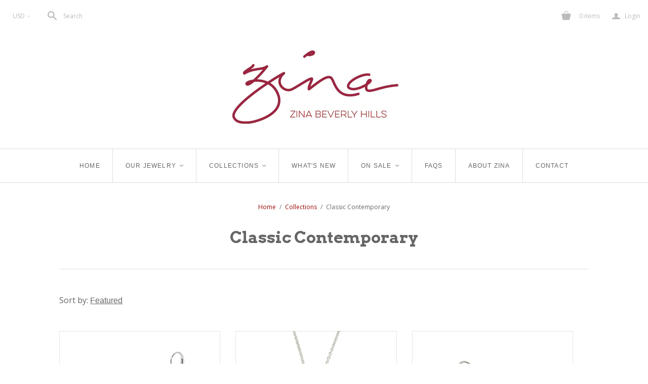

--- FILE ---
content_type: text/html; charset=utf-8
request_url: https://zinabeverlyhills.com/collections/contemporary?page=3
body_size: 48900
content:
<!DOCTYPE html>
<!--[if lt IE 7]>      <html class="no-js lt-ie10 lt-ie9 lt-ie8 lt-ie7 ie6"> <![endif]-->
<!--[if IE 7]>         <html class="no-js lt-ie10 lt-ie9 lt-ie8 ie7"> <![endif]-->
<!--[if IE 8]>         <html class="no-js lt-ie10 lt-ie9 ie8"> <![endif]-->
<!--[if IE 9]>         <html class="no-js lt-ie10 ie9"> <![endif]-->
<!--[if gt IE 9]><!--> <html class="no-js"> <!--<![endif]-->
<head>
  <meta name="p:domain_verify" content="148e59591c9be0f5fbe8b91d08099e94"/>
  <meta charset="utf-8">
  <meta http-equiv="X-UA-Compatible" content="IE=edge,chrome=1">

  <title>
    Classic Contemporary

    

    
      &ndash; Page 3
    

    
      &ndash; Zina Beverly Hills
    
  </title>

  

  <link rel="canonical" href="https://zinabeverlyhills.com/collections/contemporary?page=3" />
  <meta name="viewport" content="width=device-width" />

  

  <script src="//zinabeverlyhills.com/cdn/shop/t/4/assets/jquery-1.9.min.js?v=46707028119550844871520261238"></script>

  <link href="//zinabeverlyhills.com/cdn/shop/t/4/assets/theme.scss.css?v=75693531078030476841688411666" rel="stylesheet" type="text/css" media="all" />

  

<meta property="og:site_name" content="Zina Beverly Hills" />
<meta property="og:url" content="https://zinabeverlyhills.com/collections/contemporary?page=3" />
<meta property="og:title" content="Classic Contemporary" />


  <meta property="og:type" content="website" />
  <meta property="og:image" content="http://zinabeverlyhills.com/cdn/shop/t/4/assets/logo.png?553" />
  <meta property="og:image:secure_url" content="https://zinabeverlyhills.com/cdn/shop/t/4/assets/logo.png?553" />




<meta name="twitter:card" content="summary">


  <meta name="twitter:site" content="@ZinaBH">




<meta name="twitter:url" content="https://zinabeverlyhills.com/collections/contemporary?page=3">


  <meta name="twitter:title" content="Zina Beverly Hills" />
  <meta name="twitter:image" content="//zinabeverlyhills.com/cdn/shop/t/4/assets/logo.png?553" />


  
<script>
  Theme = {}
  Theme.version = "11.2.2";
  Theme.products = new Array();
  Theme.currency = 'USD';
  Theme.currencyFormat = "${{amount}} USD";
  Theme.moneyFormat = "${{amount}}";
  Theme.moneyFormatCurrency = "${{amount}} USD";
  Theme.shippingCalcErrorMessage = "Error: zip / postal code --error_message--";
  Theme.shippingCalcMultiRates = "There are --number_of_rates-- shipping rates available for --address--, starting at --rate--.";
  Theme.shippingCalcOneRate = "There is one shipping rate available for --address--.";
  Theme.shippingCalcNoRates = "We do not ship to this destination.";
  Theme.shippingCalcRateValues = "--rate_title-- at --rate--";
  Theme.addedToCart = "Added to cart";
  Theme.pleaseWait = "Please wait";
  Theme.userLoggedIn = false;
  Theme.userAddress = '';
  Theme.centerHeader = false;

  Theme.cartItemsOne = "item";
  Theme.cartItemsOther = "items";
  Theme.errorGeneral = "We were unable to add this product to your cart. Please try again later. Contact us if you continue to have issues.";
  Theme.errorStock = "Unfortunately, we only have --stock-- in stock.";

  Theme.addToCart = "Add to cart";
  Theme.soldOut = "Sold out";
  Theme.unavailable = "Unavailable";

  Theme.currencySwitcherFormat = "money_with_currency_format";
  Theme.defaultCurrency = Theme.currency;

  shopCurrency = Theme.currency;
</script>


  <script>window.performance && window.performance.mark && window.performance.mark('shopify.content_for_header.start');</script><meta name="google-site-verification" content="7feFLK6-daNoFbw1zV4cb-4k6tBwJkVBvxF8bofzBkA">
<meta id="shopify-digital-wallet" name="shopify-digital-wallet" content="/23157375/digital_wallets/dialog">
<meta name="shopify-checkout-api-token" content="6e6d3d6b5a34ff2b9e82c4bc31528b2c">
<link rel="alternate" type="application/atom+xml" title="Feed" href="/collections/contemporary.atom" />
<link rel="prev" href="/collections/contemporary?page=2">
<link rel="next" href="/collections/contemporary?page=4">
<link rel="alternate" type="application/json+oembed" href="https://zinabeverlyhills.com/collections/contemporary.oembed?page=3">
<script async="async" src="/checkouts/internal/preloads.js?locale=en-US"></script>
<link rel="preconnect" href="https://shop.app" crossorigin="anonymous">
<script async="async" src="https://shop.app/checkouts/internal/preloads.js?locale=en-US&shop_id=23157375" crossorigin="anonymous"></script>
<script id="apple-pay-shop-capabilities" type="application/json">{"shopId":23157375,"countryCode":"US","currencyCode":"USD","merchantCapabilities":["supports3DS"],"merchantId":"gid:\/\/shopify\/Shop\/23157375","merchantName":"Zina Beverly Hills","requiredBillingContactFields":["postalAddress","email","phone"],"requiredShippingContactFields":["postalAddress","email","phone"],"shippingType":"shipping","supportedNetworks":["visa","masterCard","amex","discover","elo","jcb"],"total":{"type":"pending","label":"Zina Beverly Hills","amount":"1.00"},"shopifyPaymentsEnabled":true,"supportsSubscriptions":true}</script>
<script id="shopify-features" type="application/json">{"accessToken":"6e6d3d6b5a34ff2b9e82c4bc31528b2c","betas":["rich-media-storefront-analytics"],"domain":"zinabeverlyhills.com","predictiveSearch":true,"shopId":23157375,"locale":"en"}</script>
<script>var Shopify = Shopify || {};
Shopify.shop = "zina-beverly-hills.myshopify.com";
Shopify.locale = "en";
Shopify.currency = {"active":"USD","rate":"1.0"};
Shopify.country = "US";
Shopify.theme = {"name":"Copy of atlantic-v11- Instagram fix","id":2801795096,"schema_name":"Atlantic","schema_version":"v11.2.2","theme_store_id":null,"role":"main"};
Shopify.theme.handle = "null";
Shopify.theme.style = {"id":null,"handle":null};
Shopify.cdnHost = "zinabeverlyhills.com/cdn";
Shopify.routes = Shopify.routes || {};
Shopify.routes.root = "/";</script>
<script type="module">!function(o){(o.Shopify=o.Shopify||{}).modules=!0}(window);</script>
<script>!function(o){function n(){var o=[];function n(){o.push(Array.prototype.slice.apply(arguments))}return n.q=o,n}var t=o.Shopify=o.Shopify||{};t.loadFeatures=n(),t.autoloadFeatures=n()}(window);</script>
<script>
  window.ShopifyPay = window.ShopifyPay || {};
  window.ShopifyPay.apiHost = "shop.app\/pay";
  window.ShopifyPay.redirectState = null;
</script>
<script id="shop-js-analytics" type="application/json">{"pageType":"collection"}</script>
<script defer="defer" async type="module" src="//zinabeverlyhills.com/cdn/shopifycloud/shop-js/modules/v2/client.init-shop-cart-sync_IZsNAliE.en.esm.js"></script>
<script defer="defer" async type="module" src="//zinabeverlyhills.com/cdn/shopifycloud/shop-js/modules/v2/chunk.common_0OUaOowp.esm.js"></script>
<script type="module">
  await import("//zinabeverlyhills.com/cdn/shopifycloud/shop-js/modules/v2/client.init-shop-cart-sync_IZsNAliE.en.esm.js");
await import("//zinabeverlyhills.com/cdn/shopifycloud/shop-js/modules/v2/chunk.common_0OUaOowp.esm.js");

  window.Shopify.SignInWithShop?.initShopCartSync?.({"fedCMEnabled":true,"windoidEnabled":true});

</script>
<script>
  window.Shopify = window.Shopify || {};
  if (!window.Shopify.featureAssets) window.Shopify.featureAssets = {};
  window.Shopify.featureAssets['shop-js'] = {"shop-cart-sync":["modules/v2/client.shop-cart-sync_DLOhI_0X.en.esm.js","modules/v2/chunk.common_0OUaOowp.esm.js"],"init-fed-cm":["modules/v2/client.init-fed-cm_C6YtU0w6.en.esm.js","modules/v2/chunk.common_0OUaOowp.esm.js"],"shop-button":["modules/v2/client.shop-button_BCMx7GTG.en.esm.js","modules/v2/chunk.common_0OUaOowp.esm.js"],"shop-cash-offers":["modules/v2/client.shop-cash-offers_BT26qb5j.en.esm.js","modules/v2/chunk.common_0OUaOowp.esm.js","modules/v2/chunk.modal_CGo_dVj3.esm.js"],"init-windoid":["modules/v2/client.init-windoid_B9PkRMql.en.esm.js","modules/v2/chunk.common_0OUaOowp.esm.js"],"init-shop-email-lookup-coordinator":["modules/v2/client.init-shop-email-lookup-coordinator_DZkqjsbU.en.esm.js","modules/v2/chunk.common_0OUaOowp.esm.js"],"shop-toast-manager":["modules/v2/client.shop-toast-manager_Di2EnuM7.en.esm.js","modules/v2/chunk.common_0OUaOowp.esm.js"],"shop-login-button":["modules/v2/client.shop-login-button_BtqW_SIO.en.esm.js","modules/v2/chunk.common_0OUaOowp.esm.js","modules/v2/chunk.modal_CGo_dVj3.esm.js"],"avatar":["modules/v2/client.avatar_BTnouDA3.en.esm.js"],"pay-button":["modules/v2/client.pay-button_CWa-C9R1.en.esm.js","modules/v2/chunk.common_0OUaOowp.esm.js"],"init-shop-cart-sync":["modules/v2/client.init-shop-cart-sync_IZsNAliE.en.esm.js","modules/v2/chunk.common_0OUaOowp.esm.js"],"init-customer-accounts":["modules/v2/client.init-customer-accounts_DenGwJTU.en.esm.js","modules/v2/client.shop-login-button_BtqW_SIO.en.esm.js","modules/v2/chunk.common_0OUaOowp.esm.js","modules/v2/chunk.modal_CGo_dVj3.esm.js"],"init-shop-for-new-customer-accounts":["modules/v2/client.init-shop-for-new-customer-accounts_JdHXxpS9.en.esm.js","modules/v2/client.shop-login-button_BtqW_SIO.en.esm.js","modules/v2/chunk.common_0OUaOowp.esm.js","modules/v2/chunk.modal_CGo_dVj3.esm.js"],"init-customer-accounts-sign-up":["modules/v2/client.init-customer-accounts-sign-up_D6__K_p8.en.esm.js","modules/v2/client.shop-login-button_BtqW_SIO.en.esm.js","modules/v2/chunk.common_0OUaOowp.esm.js","modules/v2/chunk.modal_CGo_dVj3.esm.js"],"checkout-modal":["modules/v2/client.checkout-modal_C_ZQDY6s.en.esm.js","modules/v2/chunk.common_0OUaOowp.esm.js","modules/v2/chunk.modal_CGo_dVj3.esm.js"],"shop-follow-button":["modules/v2/client.shop-follow-button_XetIsj8l.en.esm.js","modules/v2/chunk.common_0OUaOowp.esm.js","modules/v2/chunk.modal_CGo_dVj3.esm.js"],"lead-capture":["modules/v2/client.lead-capture_DvA72MRN.en.esm.js","modules/v2/chunk.common_0OUaOowp.esm.js","modules/v2/chunk.modal_CGo_dVj3.esm.js"],"shop-login":["modules/v2/client.shop-login_ClXNxyh6.en.esm.js","modules/v2/chunk.common_0OUaOowp.esm.js","modules/v2/chunk.modal_CGo_dVj3.esm.js"],"payment-terms":["modules/v2/client.payment-terms_CNlwjfZz.en.esm.js","modules/v2/chunk.common_0OUaOowp.esm.js","modules/v2/chunk.modal_CGo_dVj3.esm.js"]};
</script>
<script>(function() {
  var isLoaded = false;
  function asyncLoad() {
    if (isLoaded) return;
    isLoaded = true;
    var urls = ["https:\/\/www.pxucdn.com\/apps\/uso.js?shop=zina-beverly-hills.myshopify.com"];
    for (var i = 0; i < urls.length; i++) {
      var s = document.createElement('script');
      s.type = 'text/javascript';
      s.async = true;
      s.src = urls[i];
      var x = document.getElementsByTagName('script')[0];
      x.parentNode.insertBefore(s, x);
    }
  };
  if(window.attachEvent) {
    window.attachEvent('onload', asyncLoad);
  } else {
    window.addEventListener('load', asyncLoad, false);
  }
})();</script>
<script id="__st">var __st={"a":23157375,"offset":-28800,"reqid":"70a3a1af-727f-4641-ba5b-e1904da17a62-1768401581","pageurl":"zinabeverlyhills.com\/collections\/contemporary?page=3","u":"6bba6c1d92a2","p":"collection","rtyp":"collection","rid":10390011928};</script>
<script>window.ShopifyPaypalV4VisibilityTracking = true;</script>
<script id="captcha-bootstrap">!function(){'use strict';const t='contact',e='account',n='new_comment',o=[[t,t],['blogs',n],['comments',n],[t,'customer']],c=[[e,'customer_login'],[e,'guest_login'],[e,'recover_customer_password'],[e,'create_customer']],r=t=>t.map((([t,e])=>`form[action*='/${t}']:not([data-nocaptcha='true']) input[name='form_type'][value='${e}']`)).join(','),a=t=>()=>t?[...document.querySelectorAll(t)].map((t=>t.form)):[];function s(){const t=[...o],e=r(t);return a(e)}const i='password',u='form_key',d=['recaptcha-v3-token','g-recaptcha-response','h-captcha-response',i],f=()=>{try{return window.sessionStorage}catch{return}},m='__shopify_v',_=t=>t.elements[u];function p(t,e,n=!1){try{const o=window.sessionStorage,c=JSON.parse(o.getItem(e)),{data:r}=function(t){const{data:e,action:n}=t;return t[m]||n?{data:e,action:n}:{data:t,action:n}}(c);for(const[e,n]of Object.entries(r))t.elements[e]&&(t.elements[e].value=n);n&&o.removeItem(e)}catch(o){console.error('form repopulation failed',{error:o})}}const l='form_type',E='cptcha';function T(t){t.dataset[E]=!0}const w=window,h=w.document,L='Shopify',v='ce_forms',y='captcha';let A=!1;((t,e)=>{const n=(g='f06e6c50-85a8-45c8-87d0-21a2b65856fe',I='https://cdn.shopify.com/shopifycloud/storefront-forms-hcaptcha/ce_storefront_forms_captcha_hcaptcha.v1.5.2.iife.js',D={infoText:'Protected by hCaptcha',privacyText:'Privacy',termsText:'Terms'},(t,e,n)=>{const o=w[L][v],c=o.bindForm;if(c)return c(t,g,e,D).then(n);var r;o.q.push([[t,g,e,D],n]),r=I,A||(h.body.append(Object.assign(h.createElement('script'),{id:'captcha-provider',async:!0,src:r})),A=!0)});var g,I,D;w[L]=w[L]||{},w[L][v]=w[L][v]||{},w[L][v].q=[],w[L][y]=w[L][y]||{},w[L][y].protect=function(t,e){n(t,void 0,e),T(t)},Object.freeze(w[L][y]),function(t,e,n,w,h,L){const[v,y,A,g]=function(t,e,n){const i=e?o:[],u=t?c:[],d=[...i,...u],f=r(d),m=r(i),_=r(d.filter((([t,e])=>n.includes(e))));return[a(f),a(m),a(_),s()]}(w,h,L),I=t=>{const e=t.target;return e instanceof HTMLFormElement?e:e&&e.form},D=t=>v().includes(t);t.addEventListener('submit',(t=>{const e=I(t);if(!e)return;const n=D(e)&&!e.dataset.hcaptchaBound&&!e.dataset.recaptchaBound,o=_(e),c=g().includes(e)&&(!o||!o.value);(n||c)&&t.preventDefault(),c&&!n&&(function(t){try{if(!f())return;!function(t){const e=f();if(!e)return;const n=_(t);if(!n)return;const o=n.value;o&&e.removeItem(o)}(t);const e=Array.from(Array(32),(()=>Math.random().toString(36)[2])).join('');!function(t,e){_(t)||t.append(Object.assign(document.createElement('input'),{type:'hidden',name:u})),t.elements[u].value=e}(t,e),function(t,e){const n=f();if(!n)return;const o=[...t.querySelectorAll(`input[type='${i}']`)].map((({name:t})=>t)),c=[...d,...o],r={};for(const[a,s]of new FormData(t).entries())c.includes(a)||(r[a]=s);n.setItem(e,JSON.stringify({[m]:1,action:t.action,data:r}))}(t,e)}catch(e){console.error('failed to persist form',e)}}(e),e.submit())}));const S=(t,e)=>{t&&!t.dataset[E]&&(n(t,e.some((e=>e===t))),T(t))};for(const o of['focusin','change'])t.addEventListener(o,(t=>{const e=I(t);D(e)&&S(e,y())}));const B=e.get('form_key'),M=e.get(l),P=B&&M;t.addEventListener('DOMContentLoaded',(()=>{const t=y();if(P)for(const e of t)e.elements[l].value===M&&p(e,B);[...new Set([...A(),...v().filter((t=>'true'===t.dataset.shopifyCaptcha))])].forEach((e=>S(e,t)))}))}(h,new URLSearchParams(w.location.search),n,t,e,['guest_login'])})(!0,!0)}();</script>
<script integrity="sha256-4kQ18oKyAcykRKYeNunJcIwy7WH5gtpwJnB7kiuLZ1E=" data-source-attribution="shopify.loadfeatures" defer="defer" src="//zinabeverlyhills.com/cdn/shopifycloud/storefront/assets/storefront/load_feature-a0a9edcb.js" crossorigin="anonymous"></script>
<script crossorigin="anonymous" defer="defer" src="//zinabeverlyhills.com/cdn/shopifycloud/storefront/assets/shopify_pay/storefront-65b4c6d7.js?v=20250812"></script>
<script data-source-attribution="shopify.dynamic_checkout.dynamic.init">var Shopify=Shopify||{};Shopify.PaymentButton=Shopify.PaymentButton||{isStorefrontPortableWallets:!0,init:function(){window.Shopify.PaymentButton.init=function(){};var t=document.createElement("script");t.src="https://zinabeverlyhills.com/cdn/shopifycloud/portable-wallets/latest/portable-wallets.en.js",t.type="module",document.head.appendChild(t)}};
</script>
<script data-source-attribution="shopify.dynamic_checkout.buyer_consent">
  function portableWalletsHideBuyerConsent(e){var t=document.getElementById("shopify-buyer-consent"),n=document.getElementById("shopify-subscription-policy-button");t&&n&&(t.classList.add("hidden"),t.setAttribute("aria-hidden","true"),n.removeEventListener("click",e))}function portableWalletsShowBuyerConsent(e){var t=document.getElementById("shopify-buyer-consent"),n=document.getElementById("shopify-subscription-policy-button");t&&n&&(t.classList.remove("hidden"),t.removeAttribute("aria-hidden"),n.addEventListener("click",e))}window.Shopify?.PaymentButton&&(window.Shopify.PaymentButton.hideBuyerConsent=portableWalletsHideBuyerConsent,window.Shopify.PaymentButton.showBuyerConsent=portableWalletsShowBuyerConsent);
</script>
<script data-source-attribution="shopify.dynamic_checkout.cart.bootstrap">document.addEventListener("DOMContentLoaded",(function(){function t(){return document.querySelector("shopify-accelerated-checkout-cart, shopify-accelerated-checkout")}if(t())Shopify.PaymentButton.init();else{new MutationObserver((function(e,n){t()&&(Shopify.PaymentButton.init(),n.disconnect())})).observe(document.body,{childList:!0,subtree:!0})}}));
</script>
<link id="shopify-accelerated-checkout-styles" rel="stylesheet" media="screen" href="https://zinabeverlyhills.com/cdn/shopifycloud/portable-wallets/latest/accelerated-checkout-backwards-compat.css" crossorigin="anonymous">
<style id="shopify-accelerated-checkout-cart">
        #shopify-buyer-consent {
  margin-top: 1em;
  display: inline-block;
  width: 100%;
}

#shopify-buyer-consent.hidden {
  display: none;
}

#shopify-subscription-policy-button {
  background: none;
  border: none;
  padding: 0;
  text-decoration: underline;
  font-size: inherit;
  cursor: pointer;
}

#shopify-subscription-policy-button::before {
  box-shadow: none;
}

      </style>

<script>window.performance && window.performance.mark && window.performance.mark('shopify.content_for_header.end');</script>
<!-- Google Code for Thank You For Your Purchase Conversion Page -->
<script type="text/javascript">
/* <![CDATA[ */
var google_conversion_id = 1037675780;
var google_conversion_label = "hrLuCL2U53sQhNrm7gM";
var google_remarketing_only = false;
/* ]]> */
</script>
<script type="text/javascript" src="//www.googleadservices.com/pagead/conversion.js">
</script>
<noscript>
<div style="display:inline;">
<img height="1" width="1" style="border-style:none;" alt="" src="//www.googleadservices.com/pagead/conversion/1037675780/?label=hrLuCL2U53sQhNrm7gM&amp;guid=ON&amp;script=0"/>
</div>
</noscript>
<link href="https://monorail-edge.shopifysvc.com" rel="dns-prefetch">
<script>(function(){if ("sendBeacon" in navigator && "performance" in window) {try {var session_token_from_headers = performance.getEntriesByType('navigation')[0].serverTiming.find(x => x.name == '_s').description;} catch {var session_token_from_headers = undefined;}var session_cookie_matches = document.cookie.match(/_shopify_s=([^;]*)/);var session_token_from_cookie = session_cookie_matches && session_cookie_matches.length === 2 ? session_cookie_matches[1] : "";var session_token = session_token_from_headers || session_token_from_cookie || "";function handle_abandonment_event(e) {var entries = performance.getEntries().filter(function(entry) {return /monorail-edge.shopifysvc.com/.test(entry.name);});if (!window.abandonment_tracked && entries.length === 0) {window.abandonment_tracked = true;var currentMs = Date.now();var navigation_start = performance.timing.navigationStart;var payload = {shop_id: 23157375,url: window.location.href,navigation_start,duration: currentMs - navigation_start,session_token,page_type: "collection"};window.navigator.sendBeacon("https://monorail-edge.shopifysvc.com/v1/produce", JSON.stringify({schema_id: "online_store_buyer_site_abandonment/1.1",payload: payload,metadata: {event_created_at_ms: currentMs,event_sent_at_ms: currentMs}}));}}window.addEventListener('pagehide', handle_abandonment_event);}}());</script>
<script id="web-pixels-manager-setup">(function e(e,d,r,n,o){if(void 0===o&&(o={}),!Boolean(null===(a=null===(i=window.Shopify)||void 0===i?void 0:i.analytics)||void 0===a?void 0:a.replayQueue)){var i,a;window.Shopify=window.Shopify||{};var t=window.Shopify;t.analytics=t.analytics||{};var s=t.analytics;s.replayQueue=[],s.publish=function(e,d,r){return s.replayQueue.push([e,d,r]),!0};try{self.performance.mark("wpm:start")}catch(e){}var l=function(){var e={modern:/Edge?\/(1{2}[4-9]|1[2-9]\d|[2-9]\d{2}|\d{4,})\.\d+(\.\d+|)|Firefox\/(1{2}[4-9]|1[2-9]\d|[2-9]\d{2}|\d{4,})\.\d+(\.\d+|)|Chrom(ium|e)\/(9{2}|\d{3,})\.\d+(\.\d+|)|(Maci|X1{2}).+ Version\/(15\.\d+|(1[6-9]|[2-9]\d|\d{3,})\.\d+)([,.]\d+|)( \(\w+\)|)( Mobile\/\w+|) Safari\/|Chrome.+OPR\/(9{2}|\d{3,})\.\d+\.\d+|(CPU[ +]OS|iPhone[ +]OS|CPU[ +]iPhone|CPU IPhone OS|CPU iPad OS)[ +]+(15[._]\d+|(1[6-9]|[2-9]\d|\d{3,})[._]\d+)([._]\d+|)|Android:?[ /-](13[3-9]|1[4-9]\d|[2-9]\d{2}|\d{4,})(\.\d+|)(\.\d+|)|Android.+Firefox\/(13[5-9]|1[4-9]\d|[2-9]\d{2}|\d{4,})\.\d+(\.\d+|)|Android.+Chrom(ium|e)\/(13[3-9]|1[4-9]\d|[2-9]\d{2}|\d{4,})\.\d+(\.\d+|)|SamsungBrowser\/([2-9]\d|\d{3,})\.\d+/,legacy:/Edge?\/(1[6-9]|[2-9]\d|\d{3,})\.\d+(\.\d+|)|Firefox\/(5[4-9]|[6-9]\d|\d{3,})\.\d+(\.\d+|)|Chrom(ium|e)\/(5[1-9]|[6-9]\d|\d{3,})\.\d+(\.\d+|)([\d.]+$|.*Safari\/(?![\d.]+ Edge\/[\d.]+$))|(Maci|X1{2}).+ Version\/(10\.\d+|(1[1-9]|[2-9]\d|\d{3,})\.\d+)([,.]\d+|)( \(\w+\)|)( Mobile\/\w+|) Safari\/|Chrome.+OPR\/(3[89]|[4-9]\d|\d{3,})\.\d+\.\d+|(CPU[ +]OS|iPhone[ +]OS|CPU[ +]iPhone|CPU IPhone OS|CPU iPad OS)[ +]+(10[._]\d+|(1[1-9]|[2-9]\d|\d{3,})[._]\d+)([._]\d+|)|Android:?[ /-](13[3-9]|1[4-9]\d|[2-9]\d{2}|\d{4,})(\.\d+|)(\.\d+|)|Mobile Safari.+OPR\/([89]\d|\d{3,})\.\d+\.\d+|Android.+Firefox\/(13[5-9]|1[4-9]\d|[2-9]\d{2}|\d{4,})\.\d+(\.\d+|)|Android.+Chrom(ium|e)\/(13[3-9]|1[4-9]\d|[2-9]\d{2}|\d{4,})\.\d+(\.\d+|)|Android.+(UC? ?Browser|UCWEB|U3)[ /]?(15\.([5-9]|\d{2,})|(1[6-9]|[2-9]\d|\d{3,})\.\d+)\.\d+|SamsungBrowser\/(5\.\d+|([6-9]|\d{2,})\.\d+)|Android.+MQ{2}Browser\/(14(\.(9|\d{2,})|)|(1[5-9]|[2-9]\d|\d{3,})(\.\d+|))(\.\d+|)|K[Aa][Ii]OS\/(3\.\d+|([4-9]|\d{2,})\.\d+)(\.\d+|)/},d=e.modern,r=e.legacy,n=navigator.userAgent;return n.match(d)?"modern":n.match(r)?"legacy":"unknown"}(),u="modern"===l?"modern":"legacy",c=(null!=n?n:{modern:"",legacy:""})[u],f=function(e){return[e.baseUrl,"/wpm","/b",e.hashVersion,"modern"===e.buildTarget?"m":"l",".js"].join("")}({baseUrl:d,hashVersion:r,buildTarget:u}),m=function(e){var d=e.version,r=e.bundleTarget,n=e.surface,o=e.pageUrl,i=e.monorailEndpoint;return{emit:function(e){var a=e.status,t=e.errorMsg,s=(new Date).getTime(),l=JSON.stringify({metadata:{event_sent_at_ms:s},events:[{schema_id:"web_pixels_manager_load/3.1",payload:{version:d,bundle_target:r,page_url:o,status:a,surface:n,error_msg:t},metadata:{event_created_at_ms:s}}]});if(!i)return console&&console.warn&&console.warn("[Web Pixels Manager] No Monorail endpoint provided, skipping logging."),!1;try{return self.navigator.sendBeacon.bind(self.navigator)(i,l)}catch(e){}var u=new XMLHttpRequest;try{return u.open("POST",i,!0),u.setRequestHeader("Content-Type","text/plain"),u.send(l),!0}catch(e){return console&&console.warn&&console.warn("[Web Pixels Manager] Got an unhandled error while logging to Monorail."),!1}}}}({version:r,bundleTarget:l,surface:e.surface,pageUrl:self.location.href,monorailEndpoint:e.monorailEndpoint});try{o.browserTarget=l,function(e){var d=e.src,r=e.async,n=void 0===r||r,o=e.onload,i=e.onerror,a=e.sri,t=e.scriptDataAttributes,s=void 0===t?{}:t,l=document.createElement("script"),u=document.querySelector("head"),c=document.querySelector("body");if(l.async=n,l.src=d,a&&(l.integrity=a,l.crossOrigin="anonymous"),s)for(var f in s)if(Object.prototype.hasOwnProperty.call(s,f))try{l.dataset[f]=s[f]}catch(e){}if(o&&l.addEventListener("load",o),i&&l.addEventListener("error",i),u)u.appendChild(l);else{if(!c)throw new Error("Did not find a head or body element to append the script");c.appendChild(l)}}({src:f,async:!0,onload:function(){if(!function(){var e,d;return Boolean(null===(d=null===(e=window.Shopify)||void 0===e?void 0:e.analytics)||void 0===d?void 0:d.initialized)}()){var d=window.webPixelsManager.init(e)||void 0;if(d){var r=window.Shopify.analytics;r.replayQueue.forEach((function(e){var r=e[0],n=e[1],o=e[2];d.publishCustomEvent(r,n,o)})),r.replayQueue=[],r.publish=d.publishCustomEvent,r.visitor=d.visitor,r.initialized=!0}}},onerror:function(){return m.emit({status:"failed",errorMsg:"".concat(f," has failed to load")})},sri:function(e){var d=/^sha384-[A-Za-z0-9+/=]+$/;return"string"==typeof e&&d.test(e)}(c)?c:"",scriptDataAttributes:o}),m.emit({status:"loading"})}catch(e){m.emit({status:"failed",errorMsg:(null==e?void 0:e.message)||"Unknown error"})}}})({shopId: 23157375,storefrontBaseUrl: "https://zinabeverlyhills.com",extensionsBaseUrl: "https://extensions.shopifycdn.com/cdn/shopifycloud/web-pixels-manager",monorailEndpoint: "https://monorail-edge.shopifysvc.com/unstable/produce_batch",surface: "storefront-renderer",enabledBetaFlags: ["2dca8a86","a0d5f9d2"],webPixelsConfigList: [{"id":"313753703","configuration":"{\"config\":\"{\\\"pixel_id\\\":\\\"GT-TXZCFNR\\\",\\\"target_country\\\":\\\"US\\\",\\\"gtag_events\\\":[{\\\"type\\\":\\\"purchase\\\",\\\"action_label\\\":\\\"MC-XBSDNF2LPJ\\\"},{\\\"type\\\":\\\"page_view\\\",\\\"action_label\\\":\\\"MC-XBSDNF2LPJ\\\"},{\\\"type\\\":\\\"view_item\\\",\\\"action_label\\\":\\\"MC-XBSDNF2LPJ\\\"}],\\\"enable_monitoring_mode\\\":false}\"}","eventPayloadVersion":"v1","runtimeContext":"OPEN","scriptVersion":"b2a88bafab3e21179ed38636efcd8a93","type":"APP","apiClientId":1780363,"privacyPurposes":[],"dataSharingAdjustments":{"protectedCustomerApprovalScopes":["read_customer_address","read_customer_email","read_customer_name","read_customer_personal_data","read_customer_phone"]}},{"id":"74580071","eventPayloadVersion":"v1","runtimeContext":"LAX","scriptVersion":"1","type":"CUSTOM","privacyPurposes":["ANALYTICS"],"name":"Google Analytics tag (migrated)"},{"id":"shopify-app-pixel","configuration":"{}","eventPayloadVersion":"v1","runtimeContext":"STRICT","scriptVersion":"0450","apiClientId":"shopify-pixel","type":"APP","privacyPurposes":["ANALYTICS","MARKETING"]},{"id":"shopify-custom-pixel","eventPayloadVersion":"v1","runtimeContext":"LAX","scriptVersion":"0450","apiClientId":"shopify-pixel","type":"CUSTOM","privacyPurposes":["ANALYTICS","MARKETING"]}],isMerchantRequest: false,initData: {"shop":{"name":"Zina Beverly Hills","paymentSettings":{"currencyCode":"USD"},"myshopifyDomain":"zina-beverly-hills.myshopify.com","countryCode":"US","storefrontUrl":"https:\/\/zinabeverlyhills.com"},"customer":null,"cart":null,"checkout":null,"productVariants":[],"purchasingCompany":null},},"https://zinabeverlyhills.com/cdn","7cecd0b6w90c54c6cpe92089d5m57a67346",{"modern":"","legacy":""},{"shopId":"23157375","storefrontBaseUrl":"https:\/\/zinabeverlyhills.com","extensionBaseUrl":"https:\/\/extensions.shopifycdn.com\/cdn\/shopifycloud\/web-pixels-manager","surface":"storefront-renderer","enabledBetaFlags":"[\"2dca8a86\", \"a0d5f9d2\"]","isMerchantRequest":"false","hashVersion":"7cecd0b6w90c54c6cpe92089d5m57a67346","publish":"custom","events":"[[\"page_viewed\",{}],[\"collection_viewed\",{\"collection\":{\"id\":\"10390011928\",\"title\":\"Classic Contemporary\",\"productVariants\":[{\"price\":{\"amount\":200.0,\"currencyCode\":\"USD\"},\"product\":{\"title\":\"Medium Dogwood Flower Earrings\",\"vendor\":\"Zina Beverly Hills\",\"id\":\"7066210009191\",\"untranslatedTitle\":\"Medium Dogwood Flower Earrings\",\"url\":\"\/products\/medium-dogwood-flower-earrings\",\"type\":\"Earrings\"},\"id\":\"40904339456103\",\"image\":{\"src\":\"\/\/zinabeverlyhills.com\/cdn\/shop\/files\/B2796_b7a16bc7-9b81-4df6-9df9-474d5fb76971.jpg?v=1720809885\"},\"sku\":\"B2796\",\"title\":\"Default Title\",\"untranslatedTitle\":\"Default Title\"},{\"price\":{\"amount\":140.0,\"currencyCode\":\"USD\"},\"product\":{\"title\":\"Small Dogwood Flower Pendant\",\"vendor\":\"Zina Beverly Hills\",\"id\":\"7066173964391\",\"untranslatedTitle\":\"Small Dogwood Flower Pendant\",\"url\":\"\/products\/small-dogwood-flower-pendant\",\"type\":\"Pendants\"},\"id\":\"40904171028583\",\"image\":{\"src\":\"\/\/zinabeverlyhills.com\/cdn\/shop\/files\/X2795.jpg?v=1720805461\"},\"sku\":\"X2795\",\"title\":\"Default Title\",\"untranslatedTitle\":\"Default Title\"},{\"price\":{\"amount\":125.0,\"currencyCode\":\"USD\"},\"product\":{\"title\":\"Small Dogwood Flower Earrings\",\"vendor\":\"Zina Beverly Hills\",\"id\":\"7065275760743\",\"untranslatedTitle\":\"Small Dogwood Flower Earrings\",\"url\":\"\/products\/small-dogwood-flower-earrings\",\"type\":\"Earrings\"},\"id\":\"40901350948967\",\"image\":{\"src\":\"\/\/zinabeverlyhills.com\/cdn\/shop\/files\/B2795.jpg?v=1720736883\"},\"sku\":\"B2795\",\"title\":\"Default Title\",\"untranslatedTitle\":\"Default Title\"},{\"price\":{\"amount\":120.0,\"currencyCode\":\"USD\"},\"product\":{\"title\":\"Triangle Drop Earrings\",\"vendor\":\"Zina Beverly Hills\",\"id\":\"7048059027559\",\"untranslatedTitle\":\"Triangle Drop Earrings\",\"url\":\"\/products\/triangle-drop-earrings\",\"type\":\"Earrings\"},\"id\":\"40857937674343\",\"image\":{\"src\":\"\/\/zinabeverlyhills.com\/cdn\/shop\/files\/IMG_4763.jpg?v=1719006994\"},\"sku\":\"B1643\",\"title\":\"Default Title\",\"untranslatedTitle\":\"Default Title\"},{\"price\":{\"amount\":270.0,\"currencyCode\":\"USD\"},\"product\":{\"title\":\"Mid Mod Hammered Circle Bracelet\",\"vendor\":\"Zina Beverly Hills\",\"id\":\"7047941947495\",\"untranslatedTitle\":\"Mid Mod Hammered Circle Bracelet\",\"url\":\"\/products\/mid-mod-hammered-circle-bracelet\",\"type\":\"Bracelets\"},\"id\":\"40857576177767\",\"image\":{\"src\":\"\/\/zinabeverlyhills.com\/cdn\/shop\/files\/IMG_4753.jpg?v=1718995326\"},\"sku\":\"A1642\/7\",\"title\":\"Default Title\",\"untranslatedTitle\":\"Default Title\"},{\"price\":{\"amount\":150.0,\"currencyCode\":\"USD\"},\"product\":{\"title\":\"Mid Modern Hammered Circle Earrings\",\"vendor\":\"Zina Beverly Hills\",\"id\":\"7047906787431\",\"untranslatedTitle\":\"Mid Modern Hammered Circle Earrings\",\"url\":\"\/products\/mid-modern-hammered-circle-earrings\",\"type\":\"Earrings\"},\"id\":\"40857524043879\",\"image\":{\"src\":\"\/\/zinabeverlyhills.com\/cdn\/shop\/files\/IMG_4755.jpg?v=1718993441\"},\"sku\":\"B1642\",\"title\":\"Default Title\",\"untranslatedTitle\":\"Default Title\"},{\"price\":{\"amount\":90.0,\"currencyCode\":\"USD\"},\"product\":{\"title\":\"MCM Geo Shape Earrings #3\",\"vendor\":\"Zina Beverly Hills\",\"id\":\"7040019497063\",\"untranslatedTitle\":\"MCM Geo Shape Earrings #3\",\"url\":\"\/products\/mcm-geo-shape-earrings-3\",\"type\":\"Earrings\"},\"id\":\"40840285618279\",\"image\":{\"src\":\"\/\/zinabeverlyhills.com\/cdn\/shop\/files\/IMG_4735.jpg?v=1718398951\"},\"sku\":\"B2789\",\"title\":\"Default Title\",\"untranslatedTitle\":\"Default Title\"},{\"price\":{\"amount\":160.0,\"currencyCode\":\"USD\"},\"product\":{\"title\":\"Double Gemstone Drop Earrings\",\"vendor\":\"Zina Beverly Hills\",\"id\":\"7031797710951\",\"untranslatedTitle\":\"Double Gemstone Drop Earrings\",\"url\":\"\/products\/double-gemstone-drop-earrings\",\"type\":\"Earrings\"},\"id\":\"40819059458151\",\"image\":{\"src\":\"\/\/zinabeverlyhills.com\/cdn\/shop\/files\/IMG_4680.jpg?v=1717620983\"},\"sku\":\"B1633\/BT\",\"title\":\"Blue Topaz\",\"untranslatedTitle\":\"Blue Topaz\"},{\"price\":{\"amount\":90.0,\"currencyCode\":\"USD\"},\"product\":{\"title\":\"MCM Geo Shape Earring #2\",\"vendor\":\"Zina Beverly Hills\",\"id\":\"7017564176487\",\"untranslatedTitle\":\"MCM Geo Shape Earring #2\",\"url\":\"\/products\/mcm-geo-shape-earring-3\",\"type\":\"Earrings\"},\"id\":\"40779209441383\",\"image\":{\"src\":\"\/\/zinabeverlyhills.com\/cdn\/shop\/files\/7D98132F-E5EC-40FA-8976-42298E29FB2E_1_201_a.jpg?v=1716580545\"},\"sku\":\"B2788\",\"title\":\"Default Title\",\"untranslatedTitle\":\"Default Title\"},{\"price\":{\"amount\":80.0,\"currencyCode\":\"USD\"},\"product\":{\"title\":\"MCM Geo Shape Earring #1\",\"vendor\":\"Zina Beverly Hills\",\"id\":\"7009913077863\",\"untranslatedTitle\":\"MCM Geo Shape Earring #1\",\"url\":\"\/products\/mcm-geo-shape-earring-2\",\"type\":\"Earrings\"},\"id\":\"40769460699239\",\"image\":{\"src\":\"\/\/zinabeverlyhills.com\/cdn\/shop\/files\/6940E9E1-3695-4AFC-8125-172CB6ED6415_1_201_a.jpg?v=1716412721\"},\"sku\":\"B2787\",\"title\":\"Default Title\",\"untranslatedTitle\":\"Default Title\"},{\"price\":{\"amount\":250.0,\"currencyCode\":\"USD\"},\"product\":{\"title\":\"Mini Teardrop Bracelet\",\"vendor\":\"Zina Beverly Hills\",\"id\":\"7009615478887\",\"untranslatedTitle\":\"Mini Teardrop Bracelet\",\"url\":\"\/products\/mini-teardrop-bracelet\",\"type\":\"Bracelets\"},\"id\":\"40767977193575\",\"image\":{\"src\":\"\/\/zinabeverlyhills.com\/cdn\/shop\/files\/A2789-7.jpg?v=1729715932\"},\"sku\":\"A2789\/7\",\"title\":\"Default Title\",\"untranslatedTitle\":\"Default Title\"},{\"price\":{\"amount\":100.0,\"currencyCode\":\"USD\"},\"product\":{\"title\":\"Mini Teardrops Earring\",\"vendor\":\"Zina Beverly Hills\",\"id\":\"6962043224167\",\"untranslatedTitle\":\"Mini Teardrops Earring\",\"url\":\"\/products\/modern-teardrop-earring\",\"type\":\"Earrings\"},\"id\":\"40650060496999\",\"image\":{\"src\":\"\/\/zinabeverlyhills.com\/cdn\/shop\/files\/9C018ECA-29D6-4525-9930-62F53C0541C5_1_201_a.jpg?v=1713376056\"},\"sku\":\"B2784\",\"title\":\"Default Title\",\"untranslatedTitle\":\"Default Title\"}]}}]]"});</script><script>
  window.ShopifyAnalytics = window.ShopifyAnalytics || {};
  window.ShopifyAnalytics.meta = window.ShopifyAnalytics.meta || {};
  window.ShopifyAnalytics.meta.currency = 'USD';
  var meta = {"products":[{"id":7066210009191,"gid":"gid:\/\/shopify\/Product\/7066210009191","vendor":"Zina Beverly Hills","type":"Earrings","handle":"medium-dogwood-flower-earrings","variants":[{"id":40904339456103,"price":20000,"name":"Medium Dogwood Flower Earrings","public_title":null,"sku":"B2796"}],"remote":false},{"id":7066173964391,"gid":"gid:\/\/shopify\/Product\/7066173964391","vendor":"Zina Beverly Hills","type":"Pendants","handle":"small-dogwood-flower-pendant","variants":[{"id":40904171028583,"price":14000,"name":"Small Dogwood Flower Pendant","public_title":null,"sku":"X2795"}],"remote":false},{"id":7065275760743,"gid":"gid:\/\/shopify\/Product\/7065275760743","vendor":"Zina Beverly Hills","type":"Earrings","handle":"small-dogwood-flower-earrings","variants":[{"id":40901350948967,"price":12500,"name":"Small Dogwood Flower Earrings","public_title":null,"sku":"B2795"}],"remote":false},{"id":7048059027559,"gid":"gid:\/\/shopify\/Product\/7048059027559","vendor":"Zina Beverly Hills","type":"Earrings","handle":"triangle-drop-earrings","variants":[{"id":40857937674343,"price":12000,"name":"Triangle Drop Earrings","public_title":null,"sku":"B1643"}],"remote":false},{"id":7047941947495,"gid":"gid:\/\/shopify\/Product\/7047941947495","vendor":"Zina Beverly Hills","type":"Bracelets","handle":"mid-mod-hammered-circle-bracelet","variants":[{"id":40857576177767,"price":27000,"name":"Mid Mod Hammered Circle Bracelet","public_title":null,"sku":"A1642\/7"}],"remote":false},{"id":7047906787431,"gid":"gid:\/\/shopify\/Product\/7047906787431","vendor":"Zina Beverly Hills","type":"Earrings","handle":"mid-modern-hammered-circle-earrings","variants":[{"id":40857524043879,"price":15000,"name":"Mid Modern Hammered Circle Earrings","public_title":null,"sku":"B1642"}],"remote":false},{"id":7040019497063,"gid":"gid:\/\/shopify\/Product\/7040019497063","vendor":"Zina Beverly Hills","type":"Earrings","handle":"mcm-geo-shape-earrings-3","variants":[{"id":40840285618279,"price":9000,"name":"MCM Geo Shape Earrings #3","public_title":null,"sku":"B2789"}],"remote":false},{"id":7031797710951,"gid":"gid:\/\/shopify\/Product\/7031797710951","vendor":"Zina Beverly Hills","type":"Earrings","handle":"double-gemstone-drop-earrings","variants":[{"id":40819059458151,"price":16000,"name":"Double Gemstone Drop Earrings - Blue Topaz","public_title":"Blue Topaz","sku":"B1633\/BT"},{"id":40819059490919,"price":16000,"name":"Double Gemstone Drop Earrings - Amethyst","public_title":"Amethyst","sku":"B1633\/A"},{"id":40819059523687,"price":16000,"name":"Double Gemstone Drop Earrings - Peridot","public_title":"Peridot","sku":"B1633\/P"}],"remote":false},{"id":7017564176487,"gid":"gid:\/\/shopify\/Product\/7017564176487","vendor":"Zina Beverly Hills","type":"Earrings","handle":"mcm-geo-shape-earring-3","variants":[{"id":40779209441383,"price":9000,"name":"MCM Geo Shape Earring #2","public_title":null,"sku":"B2788"}],"remote":false},{"id":7009913077863,"gid":"gid:\/\/shopify\/Product\/7009913077863","vendor":"Zina Beverly Hills","type":"Earrings","handle":"mcm-geo-shape-earring-2","variants":[{"id":40769460699239,"price":8000,"name":"MCM Geo Shape Earring #1","public_title":null,"sku":"B2787"}],"remote":false},{"id":7009615478887,"gid":"gid:\/\/shopify\/Product\/7009615478887","vendor":"Zina Beverly Hills","type":"Bracelets","handle":"mini-teardrop-bracelet","variants":[{"id":40767977193575,"price":25000,"name":"Mini Teardrop Bracelet","public_title":null,"sku":"A2789\/7"}],"remote":false},{"id":6962043224167,"gid":"gid:\/\/shopify\/Product\/6962043224167","vendor":"Zina Beverly Hills","type":"Earrings","handle":"modern-teardrop-earring","variants":[{"id":40650060496999,"price":10000,"name":"Mini Teardrops Earring","public_title":null,"sku":"B2784"}],"remote":false}],"page":{"pageType":"collection","resourceType":"collection","resourceId":10390011928,"requestId":"70a3a1af-727f-4641-ba5b-e1904da17a62-1768401581"}};
  for (var attr in meta) {
    window.ShopifyAnalytics.meta[attr] = meta[attr];
  }
</script>
<script class="analytics">
  (function () {
    var customDocumentWrite = function(content) {
      var jquery = null;

      if (window.jQuery) {
        jquery = window.jQuery;
      } else if (window.Checkout && window.Checkout.$) {
        jquery = window.Checkout.$;
      }

      if (jquery) {
        jquery('body').append(content);
      }
    };

    var hasLoggedConversion = function(token) {
      if (token) {
        return document.cookie.indexOf('loggedConversion=' + token) !== -1;
      }
      return false;
    }

    var setCookieIfConversion = function(token) {
      if (token) {
        var twoMonthsFromNow = new Date(Date.now());
        twoMonthsFromNow.setMonth(twoMonthsFromNow.getMonth() + 2);

        document.cookie = 'loggedConversion=' + token + '; expires=' + twoMonthsFromNow;
      }
    }

    var trekkie = window.ShopifyAnalytics.lib = window.trekkie = window.trekkie || [];
    if (trekkie.integrations) {
      return;
    }
    trekkie.methods = [
      'identify',
      'page',
      'ready',
      'track',
      'trackForm',
      'trackLink'
    ];
    trekkie.factory = function(method) {
      return function() {
        var args = Array.prototype.slice.call(arguments);
        args.unshift(method);
        trekkie.push(args);
        return trekkie;
      };
    };
    for (var i = 0; i < trekkie.methods.length; i++) {
      var key = trekkie.methods[i];
      trekkie[key] = trekkie.factory(key);
    }
    trekkie.load = function(config) {
      trekkie.config = config || {};
      trekkie.config.initialDocumentCookie = document.cookie;
      var first = document.getElementsByTagName('script')[0];
      var script = document.createElement('script');
      script.type = 'text/javascript';
      script.onerror = function(e) {
        var scriptFallback = document.createElement('script');
        scriptFallback.type = 'text/javascript';
        scriptFallback.onerror = function(error) {
                var Monorail = {
      produce: function produce(monorailDomain, schemaId, payload) {
        var currentMs = new Date().getTime();
        var event = {
          schema_id: schemaId,
          payload: payload,
          metadata: {
            event_created_at_ms: currentMs,
            event_sent_at_ms: currentMs
          }
        };
        return Monorail.sendRequest("https://" + monorailDomain + "/v1/produce", JSON.stringify(event));
      },
      sendRequest: function sendRequest(endpointUrl, payload) {
        // Try the sendBeacon API
        if (window && window.navigator && typeof window.navigator.sendBeacon === 'function' && typeof window.Blob === 'function' && !Monorail.isIos12()) {
          var blobData = new window.Blob([payload], {
            type: 'text/plain'
          });

          if (window.navigator.sendBeacon(endpointUrl, blobData)) {
            return true;
          } // sendBeacon was not successful

        } // XHR beacon

        var xhr = new XMLHttpRequest();

        try {
          xhr.open('POST', endpointUrl);
          xhr.setRequestHeader('Content-Type', 'text/plain');
          xhr.send(payload);
        } catch (e) {
          console.log(e);
        }

        return false;
      },
      isIos12: function isIos12() {
        return window.navigator.userAgent.lastIndexOf('iPhone; CPU iPhone OS 12_') !== -1 || window.navigator.userAgent.lastIndexOf('iPad; CPU OS 12_') !== -1;
      }
    };
    Monorail.produce('monorail-edge.shopifysvc.com',
      'trekkie_storefront_load_errors/1.1',
      {shop_id: 23157375,
      theme_id: 2801795096,
      app_name: "storefront",
      context_url: window.location.href,
      source_url: "//zinabeverlyhills.com/cdn/s/trekkie.storefront.55c6279c31a6628627b2ba1c5ff367020da294e2.min.js"});

        };
        scriptFallback.async = true;
        scriptFallback.src = '//zinabeverlyhills.com/cdn/s/trekkie.storefront.55c6279c31a6628627b2ba1c5ff367020da294e2.min.js';
        first.parentNode.insertBefore(scriptFallback, first);
      };
      script.async = true;
      script.src = '//zinabeverlyhills.com/cdn/s/trekkie.storefront.55c6279c31a6628627b2ba1c5ff367020da294e2.min.js';
      first.parentNode.insertBefore(script, first);
    };
    trekkie.load(
      {"Trekkie":{"appName":"storefront","development":false,"defaultAttributes":{"shopId":23157375,"isMerchantRequest":null,"themeId":2801795096,"themeCityHash":"8666221861699316476","contentLanguage":"en","currency":"USD","eventMetadataId":"649a9d2d-4739-4fa1-9aef-0a4c2d205493"},"isServerSideCookieWritingEnabled":true,"monorailRegion":"shop_domain","enabledBetaFlags":["65f19447"]},"Session Attribution":{},"S2S":{"facebookCapiEnabled":false,"source":"trekkie-storefront-renderer","apiClientId":580111}}
    );

    var loaded = false;
    trekkie.ready(function() {
      if (loaded) return;
      loaded = true;

      window.ShopifyAnalytics.lib = window.trekkie;

      var originalDocumentWrite = document.write;
      document.write = customDocumentWrite;
      try { window.ShopifyAnalytics.merchantGoogleAnalytics.call(this); } catch(error) {};
      document.write = originalDocumentWrite;

      window.ShopifyAnalytics.lib.page(null,{"pageType":"collection","resourceType":"collection","resourceId":10390011928,"requestId":"70a3a1af-727f-4641-ba5b-e1904da17a62-1768401581","shopifyEmitted":true});

      var match = window.location.pathname.match(/checkouts\/(.+)\/(thank_you|post_purchase)/)
      var token = match? match[1]: undefined;
      if (!hasLoggedConversion(token)) {
        setCookieIfConversion(token);
        window.ShopifyAnalytics.lib.track("Viewed Product Category",{"currency":"USD","category":"Collection: contemporary","collectionName":"contemporary","collectionId":10390011928,"nonInteraction":true},undefined,undefined,{"shopifyEmitted":true});
      }
    });


        var eventsListenerScript = document.createElement('script');
        eventsListenerScript.async = true;
        eventsListenerScript.src = "//zinabeverlyhills.com/cdn/shopifycloud/storefront/assets/shop_events_listener-3da45d37.js";
        document.getElementsByTagName('head')[0].appendChild(eventsListenerScript);

})();</script>
  <script>
  if (!window.ga || (window.ga && typeof window.ga !== 'function')) {
    window.ga = function ga() {
      (window.ga.q = window.ga.q || []).push(arguments);
      if (window.Shopify && window.Shopify.analytics && typeof window.Shopify.analytics.publish === 'function') {
        window.Shopify.analytics.publish("ga_stub_called", {}, {sendTo: "google_osp_migration"});
      }
      console.error("Shopify's Google Analytics stub called with:", Array.from(arguments), "\nSee https://help.shopify.com/manual/promoting-marketing/pixels/pixel-migration#google for more information.");
    };
    if (window.Shopify && window.Shopify.analytics && typeof window.Shopify.analytics.publish === 'function') {
      window.Shopify.analytics.publish("ga_stub_initialized", {}, {sendTo: "google_osp_migration"});
    }
  }
</script>
<script
  defer
  src="https://zinabeverlyhills.com/cdn/shopifycloud/perf-kit/shopify-perf-kit-3.0.3.min.js"
  data-application="storefront-renderer"
  data-shop-id="23157375"
  data-render-region="gcp-us-central1"
  data-page-type="collection"
  data-theme-instance-id="2801795096"
  data-theme-name="Atlantic"
  data-theme-version="v11.2.2"
  data-monorail-region="shop_domain"
  data-resource-timing-sampling-rate="10"
  data-shs="true"
  data-shs-beacon="true"
  data-shs-export-with-fetch="true"
  data-shs-logs-sample-rate="1"
  data-shs-beacon-endpoint="https://zinabeverlyhills.com/api/collect"
></script>
</head>

<body class="
  
    template-collection
  

  product-grid-default

  
  ">

  

<svg xmlns="http://www.w3.org/2000/svg" xmlns:xlink="http://www.w3.org/1999/xlink" style="display:none;">

  <symbol id="icon-arrow-fat-left" viewBox="0 0 372 571">
    
    <title>Arrow Fat Left Icon</title>
    <path fill="currentColor" d="M0 284h2L290 0l82 82-209 202 209 205-82 82L2 287l-2-3z"/>
  </symbol>

  <symbol id="icon-arrow-fat-right" viewBox="0 0 370 569">
    
    <title>Arrow Fat Right Icon</title>
    <path fill="currentColor" d="M0 489l208-204L0 80 79 0l289 282h2v3h-2L79 569 0 489z"/>
  </symbol>

  <symbol id="icon-arrow-right" viewBox="0 0 544 924">
    
    <title>Arrow Right Icon</title>
    <path fill="currentColor" d="M0 842l381-381L2 80 82 0l462 461-82 80L79 924 0 842z"/>
  </symbol>

  <symbol id="icon-cart" viewBox="0 0 1229 860">
    
    <title>Cart Icon</title>
    <path fill="currentColor" d="M0 49c0-13.3 4.8-24.8 14.5-34.5S36.3 0 51 0h258c11.3 0 21.5 3.5 30.5 10.5S354.7 26 358 36l25 107h741l6-23c6-22.7 22.7-34 50-34 5.3 0 10 .7 14 2 10 3.3 18.3 9.2 25 17.5s10 18.2 10 29.5c0 5.3-.7 10-2 14l-129 422c-2.7 10-8.7 18.3-18 25s-19 10-29 10H436c-11.3 0-21.5-3.7-30.5-11s-15.2-16-18.5-26L270 98H51c-14.7 0-26.8-4.8-36.5-14.5S0 62.3 0 49zm410 192l65 266h537l4-10 78-256H410zm45 518c0-26.7 9.8-49.7 29.5-69s43.2-29 70.5-29c28 0 52 9.7 72 29s30 42.3 30 69c0 27.3-9.8 51-29.5 71s-43.8 30-72.5 30c-27.3 0-50.8-10-70.5-30S455 786.3 455 759zm71-434h183v98H549l-23-98zm269 98v-98h180l-27 98H795zm41 336c0-26.7 9.8-49.7 29.5-69s43.2-29 70.5-29c28 0 52 9.7 72 29s30 42.3 30 69c0 27.3-10 51-30 71s-44 30-72 30c-27.3 0-50.8-10-70.5-30S836 786.3 836 759z"/>
  </symbol>

  <symbol id="icon-close" viewBox="0 0 477 475">
    
    <title>Close Circle Icon</title>
    <path fill="currentColor" d="M0 238c0-65.3 23.5-121.3 70.5-168S173.7 0 239 0s121.3 23.3 168 70 70 102.7 70 168-23.3 121.2-70 167.5S304.3 475 239 475s-121.5-23.2-168.5-69.5S0 303.3 0 238zm92 84l65 65 82-84 84 84 66-65-82-84 82-84-66-66-84 84-82-84-65 66 82 84-82 84z"/>
  </symbol>

  <symbol id="icon-expand-arrows" viewBox="0 0 385 385">
    
    <title>Expand Arrows Icon</title>
    <path fill="currentColor" d="M0 385V254l45 45 72-72 41 41-72 72 45 45H0zm0-254V0h131L86 45l72 71-41 41-72-71-45 45zm228 137l41-41 71 72 45-45v131H254l45-45-71-72zm0-152l71-71-43-45h129v131l-45-45-71 71-41-41z"/>
  </symbol>

  
    <symbol viewBox="0 0 32 32" id="icon-facebook">
      
      <title>Facebook Icon</title>
      <path fill="currentColor" fill-rule="evenodd" d="M30.11 0H1.76C.786 0 0 .787 0 1.76v28.35c0 .97.787 1.758 1.76 1.758H17.02v-12.34H12.87v-4.81h4.152V11.17c0-4.116 2.514-6.357 6.185-6.357 1.76 0 3.27.13 3.712.19v4.3l-2.548.002c-1.997 0-2.384.95-2.384 2.342v3.07h4.763l-.62 4.81H21.99v12.34h8.12c.972 0 1.76-.787 1.76-1.758V1.76c0-.973-.788-1.76-1.76-1.76"/>
    </symbol>
  

  
    <symbol viewBox="0 0 32 32" id="icon-instagram">
      
      <title>Instagram Icon</title>
      <g fill="currentColor" fill-rule="evenodd">
        <path d="M16 2.887c4.27 0 4.777.016 6.463.093 1.56.071 2.407.332 2.97.551.747.29 1.28.637 1.84 1.196.56.56.906 1.093 1.196 1.84.219.563.48 1.41.55 2.97.078 1.686.094 2.192.094 6.463 0 4.27-.016 4.777-.093 6.463-.071 1.56-.332 2.407-.551 2.97a4.955 4.955 0 0 1-1.196 1.84c-.56.56-1.093.906-1.84 1.196-.563.219-1.41.48-2.97.55-1.686.078-2.192.094-6.463.094s-4.777-.016-6.463-.093c-1.56-.071-2.407-.332-2.97-.551a4.955 4.955 0 0 1-1.84-1.196 4.955 4.955 0 0 1-1.196-1.84c-.219-.563-.48-1.41-.55-2.97-.078-1.686-.094-2.192-.094-6.463 0-4.27.016-4.777.093-6.463.071-1.56.332-2.407.551-2.97.29-.747.637-1.28 1.196-1.84a4.956 4.956 0 0 1 1.84-1.196c.563-.219 1.41-.48 2.97-.55 1.686-.078 2.192-.094 6.463-.094m0-2.882c-4.344 0-4.889.018-6.595.096C7.703.18 6.54.45 5.523.845A7.84 7.84 0 0 0 2.69 2.69 7.84 7.84 0 0 0 .845 5.523C.449 6.54.179 7.703.1 9.405.023 11.111.005 11.656.005 16c0 4.344.018 4.889.096 6.595.078 1.702.348 2.865.744 3.882A7.84 7.84 0 0 0 2.69 29.31a7.84 7.84 0 0 0 2.833 1.845c1.017.396 2.18.666 3.882.744 1.706.078 2.251.096 6.595.096 4.344 0 4.889-.018 6.595-.096 1.702-.078 2.865-.348 3.882-.744a7.84 7.84 0 0 0 2.833-1.845 7.84 7.84 0 0 0 1.845-2.833c.396-1.017.666-2.18.744-3.882.078-1.706.096-2.251.096-6.595 0-4.344-.018-4.889-.096-6.595-.078-1.702-.348-2.865-.744-3.882A7.84 7.84 0 0 0 29.31 2.69 7.84 7.84 0 0 0 26.477.845C25.46.449 24.297.179 22.595.1 20.889.023 20.344.005 16 .005"/>
        <path d="M16 7.786a8.214 8.214 0 1 0 0 16.428 8.214 8.214 0 0 0 0-16.428zm0 13.546a5.332 5.332 0 1 1 0-10.664 5.332 5.332 0 0 1 0 10.664zM26.458 7.462a1.92 1.92 0 1 1-3.84 0 1.92 1.92 0 0 1 3.84 0"/>
      </g>
    </symbol>
  

  
    <symbol viewBox="0 0 32 32" id="icon-pinterest">
      
      <title>Pinterest Icon</title>
      <path fill="currentColor" fill-rule="evenodd" d="M16 0C7.2 0 0 7.2 0 16c0 6.8 4.2 12.6 10.2 15-.2-1.4-.3-3.3 0-4.7l2-8s-.6-1-.6-2.3c0-2.2 1.3-4 3-4 1.3 0 2 1 2 2.3 0 1.4-1 3.5-1.4 5.4-.4 1.6.8 3 2.4 3 2.8 0 5-3 5-7.5 0-3.8-2.7-6.5-6.7-6.5-4.6 0-7.3 3.4-7.3 7 0 1.4.5 2.8 1.2 3.6v.5c0 .5-.4 1.6-.4 1.8 0 .3-.3.4-.6.2-2-1-3.2-3.8-3.2-6.2 0-5 3.7-9.7 10.6-9.7 5.5 0 9.8 4 9.8 9.2 0 5.5-3.5 10-8.3 10-1.7 0-3.2-1-3.8-2l-1 4c-.3 1.3-1.3 3-2 4 1.6.6 3.2.8 4.8.8 8.8 0 16-7.2 16-16S24.8 0 16 0"/>
    </symbol>
  

  

  
    <symbol viewBox="0 0 32 32" id="icon-twitter">
      
      <title>Twitter Icon</title>
      <path fill="currentColor" fill-rule="evenodd" d="M32 7c-1.2.6-2.4 1-3.8 1 1.4-.7 2.4-2 3-3.5-1.4.7-2.8 1.3-4.3 1.6-2-1-3-2-5-2-4 0-7 3-7 7v2c-5 0-10-3-13.6-7-.4 1-1 2-1 3.4 0 2 1.5 4 3 5.4-1 0-2-.3-3-1v.3c0 3 2.4 6 5.5 6l-1.8.6c-.4 0-.8 0-1.2-.2C4 23 6.7 25 9.4 25c-2 1.8-5 2.8-8 2.8H0c3 2 6.4 3 10 3 12 0 18.7-10 18.7-18.6v-1C30 9.6 31 8.6 32 7"/>
    </symbol>
  

  

  
    <symbol viewBox="0 0 32 32" id="icon-youtube">
      
      <title>Youtube Icon</title>
      <path fill="currentColor" fill-rule="evenodd" d="M31.7 9s-.3-2.4-1.3-3.3c-1.2-1.3-2.6-1.3-3.2-1.4C22.7 4 16 4 16 4s-6.7 0-11.2.3c-.6 0-2 0-3.2 1.4C.6 6.7.3 9 .3 9S0 11.3 0 14v2.5c0 2.5.3 5 .3 5S.6 24 1.6 25c1.2 1 2.8 1 3.4 1.2 2.7.2 11 .3 11 .3s6.7 0 11.2-.3c.6 0 2 0 3.2-1.4 1-1 1.3-3.2 1.3-3.2s.3-2.6.3-5V14c0-2.6-.3-5-.3-5zm-19 10.4v-9l8.6 4.5-8.6 4.2z"/>
    </symbol>
  

  
    <symbol viewBox="0 0 32 32" id="icon-google-plus">
      
      <title>Google Plus Icon</title>
      <path fill="currentColor" fill-rule="evenodd" d="M0 15.5c0-5.3 5-10 10.2-9.7 2.5-.2 4.8 1 6.8 2.5L14.4 11c-2.3-1.6-5.6-2-8-.2-3 2.2-3.4 7.7 0 10.2 3 2.8 9 1.4 9.7-3h-5.6v-3.5H20c0 2.8-.3 5.7-2 8-2.5 3.5-7.6 4.5-11.5 3-4-1.5-6.8-5.7-6.5-10m26.2-4h3v3H32v3h-3v3h-2.8v-3h-3v-3h3v-3"/>
    </symbol>
  

  <symbol id="icon-hamburger" viewBox="0 0 1229 1157">
    
    <title>Hamburger Icon</title>
    <path fill="currentColor" d="M0 1157v-135h1229v135H0zm0-339V680h1229v138H0zm0-340V340h1229v138H0zm0-342V0h1229v136H0z"/>
  </symbol>

  <symbol id="icon-info" viewBox="0 0 409 409">
    
    <title>Information Icon</title>
    <path fill="currentColor" d="M0 204C0 147.3 19.7 99.2 59 59.5S146.7 0 204 0c56.7 0 105 19.8 145 59.5s60 87.8 60 144.5-20 105-60 145-88.3 60-145 60c-57.3 0-105.7-20-145-60S0 260.7 0 204zm147-12l8 21 2-2 27-19v10l-23 88c-1.3 6.7-2 17-2 31 0 6 1.3 11.7 4 17 4 4 9 6 15 6 7.3-1.3 18.5-6.7 33.5-16s29.2-21 42.5-35l2-3v-2l-11-18-2 2c-14 14-23.3 21-28 21v-3c0-2.7.7-5.3 2-8l22-92c1.3-5.3 2-15 2-29 0-6.7-.7-11.3-2-14-2-4-5.3-6-10-6-18 0-44.7 16.3-80 49l-2 2zm49-96c0 8 2.3 14.5 7 19.5s10.7 7.5 18 7.5c10 0 18.3-3.5 25-10.5S256 98 256 90s-2.3-14.3-7-19c-5.3-5.3-12-8-20-8-9.3 0-17.2 3.5-23.5 10.5S196 88 196 96z"/>
  </symbol>

  <symbol id="icon-down-arrow" viewBox="0 0 924 545">
    
    <title>Down Arrow Icon</title>
    <path fill="currentColor" d="M0 82L82 0l381 383L844 2l80 82-461 461-80-82L0 82z"/>
  </symbol>

  <symbol id="icon-mail" viewBox="0 0 406 287">
    
    <title>Mail Icon</title>
    <path fill="currentColor" d="M0 260V27c0-4 .7-6.7 2-8l131 119L2 269c-1.3-1.3-2-4.3-2-9zm19 25l133-133 51 43 51-43 133 133c-1.3 1.3-3.3 2-6 2H25c-2.7 0-4.7-.7-6-2zM19 2c1.3-1.3 3.3-2 6-2h356c2.7 0 4.7.7 6 2L254 121l-51 45-35-30-18-15L19 2zm253 136L404 19c1.3 1.3 2 4 2 8v233c0 1.3-.3 3-1 5s-1 3.3-1 4L272 138z"/>
  </symbol>

  <symbol id="icon-mini-cart" viewBox="0 0 1227 1226">
    
    <title>Mini Cart Icon</title>
    <path fill="currentColor" d="M0 612c0-110.7 27.3-213 82-307S211 136.7 305 82 501.3 0 612 0c83.3 0 163 16.2 239 48.5s141.5 75.8 196.5 130.5 98.7 119.7 131 195 48.5 154.7 48.5 238-16.2 163-48.5 239-76 141.3-131 196S927 1145.2 851 1177.5 695.3 1226 612 1226c-110.7 0-213-27.3-307-82S136.7 1014.8 82 920.5 0 723.3 0 612zm190-215c0 8 3.2 14.8 9.5 20.5S213 426 221 426h131l70 288c5.3 15.3 15.7 23 31 23h364c6.7 0 12.8-2.3 18.5-7s9.2-10 10.5-16l78-258c1.3-1.3 2-4 2-8 0-14.7-7.7-24.3-23-29h-8c-14.7 0-24.3 7-29 21l-4 14H420l-17-65c-1.3-6-4.7-11.3-10-16s-11.3-7-18-7H221c-8 0-15.2 3.2-21.5 9.5S190 389 190 397zm273 434c0 16.7 5.7 30.8 17 42.5s25.3 17.5 42 17.5c17.3 0 32-5.8 44-17.5s18-25.8 18-42.5c0-17.3-6-31.8-18-43.5S539.3 770 522 770c-16.7 0-30.7 5.8-42 17.5s-17 26.2-17 43.5zm22-276h129v80H498l-13-80zm181 80v-80h127l-15 80H666zm24 196c0 16.7 5.8 30.8 17.5 42.5S733.3 891 750 891c17.3 0 31.8-5.8 43.5-17.5S811 847.7 811 831c0-17.3-5.8-31.8-17.5-43.5S767.3 770 750 770c-16.7 0-30.8 5.8-42.5 17.5S690 813.7 690 831z"/>
  </symbol>

  <symbol id="icon-person" viewBox="0 0 1229 1054">
    
    <title>Person Icon</title>
    <path fill="currentColor" d="M0 1054V929c0-2 .3-4.7 1-8s3.7-10.3 9-21 12.8-21.3 22.5-32 25.2-23.2 46.5-37.5 46.3-27.8 75-40.5c11.3-5.3 37.7-19.5 79-42.5S316.8 704 360.5 686 450 654.3 498 645c-31.3-33.3-66.3-97.7-105-193-2-6-3.8-12-5.5-18s-3.2-11.3-4.5-16-2.3-10.7-3-18-1.2-12.7-1.5-16-.7-9.7-1-19-.5-15.2-.5-17.5V307c0-7.3-.5-22.2-1.5-44.5s-1.3-42-1-59 1.8-31.2 4.5-42.5c17.3-59.3 45.8-101 85.5-125S553.3 0 612 0c126 0 204 53 234 159 2.7 11.3 4.2 25.8 4.5 43.5s0 37.7-1 60-1.5 37.2-1.5 44.5c0 4.7.3 15 1 31s.7 26.8 0 32.5-1.3 14.2-2 25.5-2.2 21.2-4.5 29.5-5.2 17.2-8.5 26.5c-40 97.3-75.7 161.7-107 193 48.7 8.7 95.2 22 139.5 40S954 723.8 996 747.5s68.3 37.8 79 42.5c28.7 12 53.7 25.2 75 39.5s36.8 27.2 46.5 38.5 17.2 21.7 22.5 31 8.3 16.7 9 22l1 8v125H0z"/>
  </symbol>

  <symbol id="icon-ruler" viewBox="0 0 529 131">
    
    <title>Ruler Icon</title>
    <path fill="currentColor" d="M0 131V0h529v131H0zm51-74h23V20H51v37zm66 29h22V20h-22v66zm65-29h25V20h-25v37zm66 29h25V20h-25v66zm68-29h22V20h-22v37zm65 29h23V20h-23v66zm66-29h24V20h-24v37z"/>
  </symbol>

  <symbol id="icon-search" viewBox="0 0 1229 1230">
    
    <title>Search Icon</title>
    <path fill="currentColor" d="M0 461c0-83.3 20.7-160.3 62-231s97.3-126.7 168-168S377.7 0 461 0s160.3 20.7 231 62 126.7 97.3 168 168 62 147.7 62 231c0 97.3-28 186-84 266l364 365c16.7 18 25.7 38 27 60v5c0 20-7 37.3-21 52-14 14-31.3 21-52 21h-5c-22.7-1.3-42.3-10.7-59-28L727 838c-80 56-168.7 84-266 84-83.3 0-160.3-20.5-231-61.5S103.3 763.7 62 693 0 545 0 461zm154 0c0 85.3 30 157.8 90 217.5S376.3 768 461 768s157-29.8 217-89.5 90-132.2 90-217.5-30-157.8-90-217.5S545.7 154 461 154s-157 29.8-217 89.5-90 132.2-90 217.5z"/>
  </symbol>

  <symbol id="icon-shirt" viewBox="0 0 409 409">
    
    <title>Shirt Icon</title>
    <path fill="currentColor" d="M0 153l92-24-2 280h229V129l90 24V51L272 0c-1.3 4-3.3 9.2-6 15.5s-9.8 14.8-21.5 25.5-25.2 16-40.5 16-28.5-4.8-39.5-14.5S146 23.3 142 14l-5-14L0 51v102z"/>
  </symbol>

  <symbol id="icon-triangle" viewBox="0 0 1159 1161">
    
    <title>Triangle Icon</title>
    <path fill="currentColor" d="M0 1161h1159L520 0 0 1161z"/>
  </symbol>

  <symbol id="icon-bag" viewBox="0 0 14 14">
    
    <title>Bag Icon</title>
    <path fill="currentColor" fill-rule="evenodd" d="M.86 3.92H13.1c.56 0 .92.45.8 1l-1.63 7.64c-.12.55-.67 1-1.22 1H2.5c-.56 0-1.1-.46-1.18-1L.02 4.9c-.1-.55.28-1 .84-1zm3.22-.57l.02-.1c0-.08.03-.18.06-.3.1-.3.2-.6.37-.88C5 1.27 5.73.8 6.8.85c1.08.04 1.8.5 2.26 1.24.17.22.3.53.38.83l.07.28.07.1.83-.1c0-.1-.05-.27-.1-.5-.1-.37-.27-.75-.5-1.1C9.17.67 8.2.03 6.87 0 5.4-.06 4.4.58 3.8 1.65c-.2.35-.35.72-.45 1.1-.06.22-.1.4-.1.5l.83.1z"/>
  </symbol>

  <symbol id="icon-playvideo" viewBox="0 0 32 32">
    <title>Play Video</title>
    <path fill="currentColor" d="M6 4l20 12-20 12z"></path>
  </symbol>
</svg>


  <div id="fb-root"></div>
  <script>(function(d, s, id) {
    var js, fjs = d.getElementsByTagName(s)[0];
    if (d.getElementById(id)) return;
    js = d.createElement(s); js.id = id;
    js.src = "//connect.facebook.net/en_US/all.js#xfbml=1&appId=187795038002910";
    fjs.parentNode.insertBefore(js, fjs);
  }(document, 'script', 'facebook-jssdk'));</script>

  <div id="shopify-section-header" class="shopify-section section-header"><div data-section-id="header" data-section-type="header"><!-- hiding centered header initally to prevent loading flash -->
  <header class="main-header-wrap
    
      main-header-nonstick
    "
    data-header-format="normal"
    data-header-alignment="true"

    
      style="display: none;"
    >

    <section class="main-header
      ">

      

  <div class="search-wrap full">
    <form action="/search" method="get">
      <input class="search-input" name="q" type="text" placeholder="Search" value="">
      <svg class="svg-icon icon-search">
  <use xlink:href="#icon-search"></use>
</svg>

    </form>
  </div>




      <div class="action-links clearfix
        ">

        

        
          <div class="tools clearfix">
  
    
  
  <div class="tools-left">
    <div id="coin-container"></div>
    
      <div class="currency-switcher">
        <div class="selected-currency"></div><span class="drop-arrow"><</span>
        <select id="currencies" name="currencies">
          
          
          <option value="USD" selected="selected">USD</option>
          
            
            <option value="CAD">CAD</option>
            
          
            
          
        </select>
      </div>
    

    <a class="search" href="#"><svg class="svg-icon icon-search">
  <use xlink:href="#icon-search"></use>
</svg>
<label>Search</label></a>
  </div>

  <div class="tools-right">
    <div class="mini-cart-wrap" href="#">
      
        <svg class="svg-icon icon-bag">
  <use xlink:href="#icon-bag"></use>
</svg>

      
      <label><span class="item-count">0</span> items</label>
      <div class="mini-cart account-enabled empty-cart">
        <div class="arrow"></div>
        <div class="mini-cart-items-wrap">

            <p class="no-items">Your cart is currently empty!</p>

            
        </div>
        <div class="options clearfix">
          <a class="action-button view-cart desaturated" href="/cart">View cart</a>
          <a class="action-button checkout" href="/checkout">Checkout</a>
        </div>
      </div>
    </div>

    

      
        <a class="account-options" href="/account/login">
          <span class="icon">a</span>Login
        </a>
      

    
  </div>
</div>

          



<h2 class="store-title">
  
    <a href="/">
      <img src="//zinabeverlyhills.com/cdn/shop/files/Logo2_400x200.jpg?v=1613719177"
        alt="Beverly Hills Jewelry Store, Zina Beverly Hills, specializes in wearable silver jewelry. Zina is an expert jeweler and jewelry designer. "
        style="max-width:400px;">
    </a>
  
</h2>

        
      </div>

      
        <nav class="full
  
    header-non-stick
  ">

  

  <!-- Main nav
  ++++++++++++++++++++++++++++ -->
  <ul>

    <li class="nav-item first     ">

      

      
      

      
      

        
        <a class="label" href="/">
        
          Home
        
      </a>

        
    </li><li class="nav-item      dropdown">

      

      
      

      
      

        <span class="border"></span>
        <a class="label" href="/collections/all">
        
          Our Jewelry
        
      <span class="icon"><</span></a>

        

          <!-- Simple dropdown: primary
          ++++++++++++++++++++++++++++ -->
          <ul class="dropdown-wrap primary">
            

              
              
              

              <li class="dropdown-item first ">
                <a href="/collections/bracelets"><span class="label">Bracelets</span></a>

                
              </li>

            

              
              
              

              <li class="dropdown-item  ">
                <a href="/collections/earrings"><span class="label">Earrings</span></a>

                
              </li>

            

              
              
              

              <li class="dropdown-item  ">
                <a href="/collections/necklaces"><span class="label">Necklaces</span></a>

                
              </li>

            

              
              
              

              <li class="dropdown-item  ">
                <a href="/collections/pendants"><span class="label">Pendants</span></a>

                
              </li>

            

              
              
              

              <li class="dropdown-item  last">
                <a href="/collections/rings"><span class="label">Rings</span></a>

                
              </li>

            
          </ul>
          <!-- ++++++++++++++++++++++++++++ -->

        
    </li><li class="nav-item      dropdown">

      

      
      

      
      

        <span class="border"></span>
        <a class="label" href="/collections">
        
          Collections
        
      <span class="icon"><</span></a>

        

          <!-- Simple dropdown: primary
          ++++++++++++++++++++++++++++ -->
          <ul class="dropdown-wrap primary">
            

              
              
              

              <li class="dropdown-item first ">
                <a href="/collections/one-of-a-kind"><span class="label">One of a Kind Zina</span></a>

                
              </li>

            

              
              
              

              <li class="dropdown-item  ">
                <a href="/collections/home-and-gift-items"><span class="label">Home and Gift Items</span></a>

                
              </li>

            

              
              
              

              <li class="dropdown-item  ">
                <a href="/collections/contemporary"><span class="label">Contemporary Designs</span></a>

                
              </li>

            

              
              
              

              <li class="dropdown-item  ">
                <a href="/collections/oxidized-classics"><span class="label">Oxidized Classics</span></a>

                
              </li>

            

              
              
              

              <li class="dropdown-item  ">
                <a href="/collections/palm-springs-collection"><span class="label">Palm Springs Collection</span></a>

                
              </li>

            

              
              
              

              <li class="dropdown-item  ">
                <a href="/collections/vermeil"><span class="label">14K Vermeil Plated</span></a>

                
              </li>

            

              
              
              

              <li class="dropdown-item  ">
                <a href="/collections/zxiv-gold"><span class="label">ZXIV Gold</span></a>

                
              </li>

            

              
              
              

              <li class="dropdown-item  ">
                <a href="/collections/zina-man"><span class="label">Zina Men</span><span class="icon">></span></a>

                

                  <!-- Simple dropdown: secondary
                  ++++++++++++++++++++++++++++ -->
                  <ul class="dropdown-wrap child secondary right">
                    

                      
                      
                      

                      <li class="dropdown-item first ">
                        <a href="/collections/mens-bracelets"><span class="label">Men's Bracelets</span></a>

                        
                      </li>

                    

                      
                      
                      

                      <li class="dropdown-item  ">
                        <a href="/collections/mens-rings"><span class="label">Men's Rings</span></a>

                        
                      </li>

                    

                      
                      
                      

                      <li class="dropdown-item  last">
                        <a href="/collections/cufflinks"><span class="label">Cufflinks</span></a>

                        
                      </li>

                    
                  </ul>
                  <!-- ++++++++++++++++++++++++++++ -->

                
              </li>

            

              
              
              

              <li class="dropdown-item  last">
                <a href="/collections/gift-card"><span class="label">Gift Cards</span></a>

                
              </li>

            
          </ul>
          <!-- ++++++++++++++++++++++++++++ -->

        
    </li><li class="nav-item      ">

      

      
      

      
      

        
        <a class="label" href="/collections/what-new">
        
          What's New
        
      </a>

        
    </li><li class="nav-item      dropdown">

      

      
      

      
      

        <span class="border"></span>
        <a class="label" href="/collections/on-sale">
        
          ON SALE
        
      <span class="icon"><</span></a>

        

          <!-- Simple dropdown: primary
          ++++++++++++++++++++++++++++ -->
          <ul class="dropdown-wrap primary">
            

              
              
              

              <li class="dropdown-item first last">
                <a href="/collections/on-sale"><span class="label">Great Deals</span></a>

                
              </li>

            
          </ul>
          <!-- ++++++++++++++++++++++++++++ -->

        
    </li><li class="nav-item      ">

      

      
      

      
      

        
        <a class="label" href="/pages/faqs">
        
          FAQs
        
      </a>

        
    </li><li class="nav-item      ">

      

      
      

      
      

        
        <a class="label" href="/pages/about-zina">
        
          About Zina
        
      </a>

        
    </li><li class="nav-item  last    ">

      

      
      

      
      

        
        <a class="label" href="/pages/contact">
        
          Contact
        
      </a>

        
    </li>
  </ul>
  <!-- ++++++++++++++++++++++++++++ -->

  

</nav>

      

      <nav class="compact
  account-enabled
  currency-enabled">
  <ul>
    <li class="nav-item dropdown first">
      <span class="border"></span>
      <div><span class="icon">n</span></div>
    </li>

    
      <li class="nav-item currency">
        <div class="currency-switcher">
          <div class="selected-currency"></div><span class="drop-arrow"><</span>
          <select id="currencies" name="currencies">
            
            
            <option value="USD" selected="selected">USD</option>
            
              
                <option value="CAD">CAD</option>
              
            
              
            
          </select>
        </div>
      </li>
    

    
      <li class="nav-item account">
        <a href="/account"><span class="icon">a</span></a>
      </li>
    

    <li class="nav-item cart">
      <a href="/cart">
        <span class="icon">
          
            <svg class="svg-icon icon-bag">
  <use xlink:href="#icon-bag"></use>
</svg>

          
          
        </span>
      </a>
    </li><li class="nav-item last search">
      <div><span class="icon">s</span></div>
    </li><li class="search-outer-wrap">
      <div class="search-wrap">
        <form action="/search" method="get">
          <input class="search-input" name="q" type="text" placeholder="Search" value="">
          <span class="icon">s</span>
        </form>
      </div>
    </li>
  </ul>

  
<!-- Mobile navigation
============================================= -->
<section class="mobile-dropdown">
  <ul class="list primary">
    

      

      

      
      

      
      

      <li class="list-item first  ">
        <a href="/">
        
          Home
        
      </a>

        

        

      </li>

    

      

      

      
      

      
      

      <li class="list-item   dropdown">
        <a href="/collections/all">
        
          Our Jewelry
        
      <span class="icon"></span></a>

        

        

          <ul class="list secondary">
            

              
              
              

              <li class="list-item ">
                <a href="/collections/bracelets">Bracelets</a>

                

              </li>

            

              
              
              

              <li class="list-item ">
                <a href="/collections/earrings">Earrings</a>

                

              </li>

            

              
              
              

              <li class="list-item ">
                <a href="/collections/necklaces">Necklaces</a>

                

              </li>

            

              
              
              

              <li class="list-item ">
                <a href="/collections/pendants">Pendants</a>

                

              </li>

            

              
              
              

              <li class="list-item ">
                <a href="/collections/rings">Rings</a>

                

              </li>

            
          </ul>

        

      </li>

    

      

      

      
      

      
      

      <li class="list-item   dropdown">
        <a href="/collections">
        
          Collections
        
      <span class="icon"></span></a>

        

        

          <ul class="list secondary">
            

              
              
              

              <li class="list-item ">
                <a href="/collections/one-of-a-kind">One of a Kind Zina</a>

                

              </li>

            

              
              
              

              <li class="list-item ">
                <a href="/collections/home-and-gift-items">Home and Gift Items</a>

                

              </li>

            

              
              
              

              <li class="list-item ">
                <a href="/collections/contemporary">Contemporary Designs</a>

                

              </li>

            

              
              
              

              <li class="list-item ">
                <a href="/collections/oxidized-classics">Oxidized Classics</a>

                

              </li>

            

              
              
              

              <li class="list-item ">
                <a href="/collections/palm-springs-collection">Palm Springs Collection</a>

                

              </li>

            

              
              
              

              <li class="list-item ">
                <a href="/collections/vermeil">14K Vermeil Plated</a>

                

              </li>

            

              
              
              

              <li class="list-item ">
                <a href="/collections/zxiv-gold">ZXIV Gold</a>

                

              </li>

            

              
              
              

              <li class="list-item dropdown">
                <a href="/collections/zina-man">Zina Men<span class="icon"></span></a>

                

                  <ul class="list tertiary">
                    

                      
                      
                      

                      <li class="list-item ">
                        <a href="/collections/mens-bracelets">Men's Bracelets </a>

                        
                      </li>
                    

                      
                      
                      

                      <li class="list-item ">
                        <a href="/collections/mens-rings">Men's Rings </a>

                        
                      </li>
                    

                      
                      
                      

                      <li class="list-item ">
                        <a href="/collections/cufflinks">Cufflinks </a>

                        
                      </li>
                    
                  </ul>

                

              </li>

            

              
              
              

              <li class="list-item ">
                <a href="/collections/gift-card">Gift Cards</a>

                

              </li>

            
          </ul>

        

      </li>

    

      

      

      
      

      
      

      <li class="list-item   ">
        <a href="/collections/what-new">
        
          What's New
        
      </a>

        

        

      </li>

    

      

      

      
      

      
      

      <li class="list-item   dropdown">
        <a href="/collections/on-sale">
        
          ON SALE
        
      <span class="icon"></span></a>

        

        

          <ul class="list secondary">
            

              
              
              

              <li class="list-item ">
                <a href="/collections/on-sale">Great Deals</a>

                

              </li>

            
          </ul>

        

      </li>

    

      

      

      
      

      
      

      <li class="list-item   ">
        <a href="/pages/faqs">
        
          FAQs
        
      </a>

        

        

      </li>

    

      

      

      
      

      
      

      <li class="list-item   ">
        <a href="/pages/about-zina">
        
          About Zina
        
      </a>

        

        

      </li>

    

      

      

      
      

      
      

      <li class="list-item  last ">
        <a href="/pages/contact">
        
          Contact
        
      </a>

        

        

      </li>

    
    <li class="list-item" id="coin-container"></li>
  </ul>
</section>

</nav>


      
        








<!-- Mega navigation
============================================= -->
<section class="mega-nav">
  <div class="mega-nav-wrap content-area">

      <!-- Main mega list
      ++++++++++++++++++++++++++++ -->
      <ul class="main-list mega-nav-list clearfix">
        
      </ul>

      <!-- Expanded mega list
      ++++++++++++++++++++++++++++ -->
      <ul class="expanded-list mega-nav-list clearfix">

        <li class="back"></li><li data-list="" class="list   clearfix">

          <h2 class="label"></h2>
          <ul class="list-wrap">
            
          </ul>

        </li><li data-list="" class="list   clearfix">

          <h2 class="label"></h2>
          <ul class="list-wrap">
            
          </ul>

        </li><li data-list="" class="list   clearfix">

          <h2 class="label"></h2>
          <ul class="list-wrap">
            
          </ul>

        </li>

      </ul>

      <!-- Category mega list
      ++++++++++++++++++++++++++++ -->
      <ul class="category-list mega-nav-list clearfix">

        <li class="back"></li>

        
        

        
        

        
        

      </ul>

  </div>
</section>

      
    </section>

  </header>

  <script>
    window.headerJSON = {"image":"\/\/zinabeverlyhills.com\/cdn\/shop\/files\/Logo2.jpg?v=1613719177","logo-width":"400","center-header":true,"header-format":"normal","cart-icon":"bag","enable-mega-nav":true,"catalog-label-override":"","meganav-list-one":"","meganav-list-two":"","meganav-list-three":"","meganav-limit-range":6,"top-level-columns":"one-column"};

    
      Theme.currencySwitcher = true
      
        Theme.currencySwitcherFormat = 'money_with_currency_format';
        Theme.moneyFormat = "${{amount}} USD";
      

      
        Theme.defaultCurrency = "USD";
      
    
  </script>
</div>

</div>

  <div class="page-body-content">
    
      <div id="shopify-section-collection-template" class="shopify-section"><div data-section-id="collection-template" data-section-type="collection-template">

  

    

    <main class="content">
      <header class="collection-title-header" >
        

          <div class="collection-title">
            
              <div class="breadcrumb-navigation">
  
    <span><a href="/">Home</a></span>
    
      <span class="sep">/</span> <span><a href="/collections">Collections</a></span> <span class="sep">/</span> <span>Classic Contemporary</span>
    
  
</div>

            

            <h1 class="label">Classic Contemporary</h1>

            
              
                <div class="description rte"></div>
              
            
          </div>

        
      </header>

      <div class="content-area clearfix">

        <div class="collection-header clearfix">
          

          
            
              <div class="collection-heading-tools">
                <div class="collection-tools-left">
                  
                    <div class="tools-wrap">
                      <div class="collection-sorter">
  <label for="sort-by">Sort by:
    <span class="sort-dropdown">
      <select id="sort-by" class="sort-by-box-okay">
        <option value="featured">Featured</option>
        <option value="price-ascending">Price: Low to High</option>
        <option value="price-descending">Price: High to Low</option>
        <option value="title-ascending">A-Z</option>
        <option value="title-descending">Z-A</option>
        <option value="created-ascending">Oldest to Newest</option>
        <option value="created-descending">Newest to Oldest</option>
        <option value="best-selling">Best Selling</option>
      </select>
      <svg class="svg-icon icon-down-arrow">
  <use xlink:href="#icon-down-arrow"></use>
</svg>

    </span>
  </label> 
</div>

                    </div>
                  

                  
                </div>
              </div>
            
          

          
        </div>

        <ul class="product-list row-of-3
          ">
          
            

<li 
  
  class="product product-7066210009191 first  flush">

  

  <div class="product-inner product-card-alt">
    <figure style="background-image:url('//zinabeverlyhills.com/cdn/shop/files/B2796_b7a16bc7-9b81-4df6-9df9-474d5fb76971_grande.jpg?v=1720809885');">
      <img alt="Medium Dogwood Flower Earrings" src="//zinabeverlyhills.com/cdn/shop/files/B2796_b7a16bc7-9b81-4df6-9df9-474d5fb76971_grande.jpg?v=1720809885">

      <a href="/collections/contemporary/products/medium-dogwood-flower-earrings" class="with-border"></a>

      
        <a class="centering-wrapper overlay" href="/collections/contemporary/products/medium-dogwood-flower-earrings"
          >
          <span class="product-card-details-overlay">
            
              <h3 class="brand">Zina Beverly Hills</h3>
            
            <h2 class="title">Medium Dogwood Flower Earrings</h2>

            
              
                <p class="price"><span class="money">$200.00</span></p>
              
            
          </span>
        </a>
      

      

  <div class="badges-wrapper">
    

    
    
  </div>



    </figure>

    <div class="product-card-details">
      
        <h3 class="brand"><a href="/collections/vendors?q=Zina%20Beverly%20Hills" title="Zina Beverly Hills">Zina Beverly Hills</a></h3>
      
      <h2 class="title"><a href="/collections/contemporary/products/medium-dogwood-flower-earrings">Medium Dogwood Flower Earrings</a></h2>

      
        
          <p class="price"><span class="money">$200.00</span></p>
        
      
    </div>

    
  </div>
</li>

          
            

<li 
  
  class="product product-7066173964391   ">

  

  <div class="product-inner product-card-alt">
    <figure style="background-image:url('//zinabeverlyhills.com/cdn/shop/files/X2795_grande.jpg?v=1720805461');">
      <img alt="Small Dogwood Flower Pendant" src="//zinabeverlyhills.com/cdn/shop/files/X2795_grande.jpg?v=1720805461">

      <a href="/collections/contemporary/products/small-dogwood-flower-pendant" class="with-border"></a>

      
        <a class="centering-wrapper overlay" href="/collections/contemporary/products/small-dogwood-flower-pendant"
          >
          <span class="product-card-details-overlay">
            
              <h3 class="brand">Zina Beverly Hills</h3>
            
            <h2 class="title">Small Dogwood Flower Pendant</h2>

            
              
                <p class="price"><span class="money">$140.00</span></p>
              
            
          </span>
        </a>
      

      

  <div class="badges-wrapper">
    

    
    
  </div>



    </figure>

    <div class="product-card-details">
      
        <h3 class="brand"><a href="/collections/vendors?q=Zina%20Beverly%20Hills" title="Zina Beverly Hills">Zina Beverly Hills</a></h3>
      
      <h2 class="title"><a href="/collections/contemporary/products/small-dogwood-flower-pendant">Small Dogwood Flower Pendant</a></h2>

      
        
          <p class="price"><span class="money">$140.00</span></p>
        
      
    </div>

    
  </div>
</li>

          
            

<li 
  
  class="product product-7065275760743   ">

  

  <div class="product-inner product-card-alt">
    <figure style="background-image:url('//zinabeverlyhills.com/cdn/shop/files/B2795_grande.jpg?v=1720736883');">
      <img alt="Small Dogwood Flower Earrings" src="//zinabeverlyhills.com/cdn/shop/files/B2795_grande.jpg?v=1720736883">

      <a href="/collections/contemporary/products/small-dogwood-flower-earrings" class="with-border"></a>

      
        <a class="centering-wrapper overlay" href="/collections/contemporary/products/small-dogwood-flower-earrings"
          >
          <span class="product-card-details-overlay">
            
              <h3 class="brand">Zina Beverly Hills</h3>
            
            <h2 class="title">Small Dogwood Flower Earrings</h2>

            
              
                <p class="price"><span class="money">$125.00</span></p>
              
            
          </span>
        </a>
      

      

  <div class="badges-wrapper">
    

    
    
  </div>



    </figure>

    <div class="product-card-details">
      
        <h3 class="brand"><a href="/collections/vendors?q=Zina%20Beverly%20Hills" title="Zina Beverly Hills">Zina Beverly Hills</a></h3>
      
      <h2 class="title"><a href="/collections/contemporary/products/small-dogwood-flower-earrings">Small Dogwood Flower Earrings</a></h2>

      
        
          <p class="price"><span class="money">$125.00</span></p>
        
      
    </div>

    
  </div>
</li>

          
            

<li 
  
  class="product product-7048059027559   ">

  

  <div class="product-inner product-card-alt">
    <figure style="background-image:url('//zinabeverlyhills.com/cdn/shop/files/IMG_4763_grande.jpg?v=1719006994');">
      <img alt="Triangle Drop Earrings" src="//zinabeverlyhills.com/cdn/shop/files/IMG_4763_grande.jpg?v=1719006994">

      <a href="/collections/contemporary/products/triangle-drop-earrings" class="with-border"></a>

      
        <a class="centering-wrapper overlay" href="/collections/contemporary/products/triangle-drop-earrings"
          >
          <span class="product-card-details-overlay">
            
              <h3 class="brand">Zina Beverly Hills</h3>
            
            <h2 class="title">Triangle Drop Earrings</h2>

            
              
                <p class="price"><span class="money">$120.00</span></p>
              
            
          </span>
        </a>
      

      

  <div class="badges-wrapper">
    

    
    
  </div>



    </figure>

    <div class="product-card-details">
      
        <h3 class="brand"><a href="/collections/vendors?q=Zina%20Beverly%20Hills" title="Zina Beverly Hills">Zina Beverly Hills</a></h3>
      
      <h2 class="title"><a href="/collections/contemporary/products/triangle-drop-earrings">Triangle Drop Earrings</a></h2>

      
        
          <p class="price"><span class="money">$120.00</span></p>
        
      
    </div>

    
  </div>
</li>

          
            

<li 
  
  class="product product-7047941947495   flush">

  

  <div class="product-inner product-card-alt">
    <figure style="background-image:url('//zinabeverlyhills.com/cdn/shop/files/IMG_4753_grande.jpg?v=1718995326');">
      <img alt="Mid Mod Hammered Circle Bracelet" src="//zinabeverlyhills.com/cdn/shop/files/IMG_4753_grande.jpg?v=1718995326">

      <a href="/collections/contemporary/products/mid-mod-hammered-circle-bracelet" class="with-border"></a>

      
        <a class="centering-wrapper overlay" href="/collections/contemporary/products/mid-mod-hammered-circle-bracelet"
          >
          <span class="product-card-details-overlay">
            
              <h3 class="brand">Zina Beverly Hills</h3>
            
            <h2 class="title">Mid Mod Hammered Circle Bracelet</h2>

            
              
                <p class="price"><span class="money">$270.00</span></p>
              
            
          </span>
        </a>
      

      

  <div class="badges-wrapper">
    

    
    
  </div>



    </figure>

    <div class="product-card-details">
      
        <h3 class="brand"><a href="/collections/vendors?q=Zina%20Beverly%20Hills" title="Zina Beverly Hills">Zina Beverly Hills</a></h3>
      
      <h2 class="title"><a href="/collections/contemporary/products/mid-mod-hammered-circle-bracelet">Mid Mod Hammered Circle Bracelet</a></h2>

      
        
          <p class="price"><span class="money">$270.00</span></p>
        
      
    </div>

    
  </div>
</li>

          
            

<li 
  
  class="product product-7047906787431   ">

  

  <div class="product-inner product-card-alt">
    <figure style="background-image:url('//zinabeverlyhills.com/cdn/shop/files/IMG_4755_grande.jpg?v=1718993441');">
      <img alt="Mid Modern Hammered Circle Earrings" src="//zinabeverlyhills.com/cdn/shop/files/IMG_4755_grande.jpg?v=1718993441">

      <a href="/collections/contemporary/products/mid-modern-hammered-circle-earrings" class="with-border"></a>

      
        <a class="centering-wrapper overlay" href="/collections/contemporary/products/mid-modern-hammered-circle-earrings"
          >
          <span class="product-card-details-overlay">
            
              <h3 class="brand">Zina Beverly Hills</h3>
            
            <h2 class="title">Mid Modern Hammered Circle Earrings</h2>

            
              
                <p class="price"><span class="money">$150.00</span></p>
              
            
          </span>
        </a>
      

      

  <div class="badges-wrapper">
    

    
    
  </div>



    </figure>

    <div class="product-card-details">
      
        <h3 class="brand"><a href="/collections/vendors?q=Zina%20Beverly%20Hills" title="Zina Beverly Hills">Zina Beverly Hills</a></h3>
      
      <h2 class="title"><a href="/collections/contemporary/products/mid-modern-hammered-circle-earrings">Mid Modern Hammered Circle Earrings</a></h2>

      
        
          <p class="price"><span class="money">$150.00</span></p>
        
      
    </div>

    
  </div>
</li>

          
            

<li 
  
  class="product product-7040019497063   ">

  

  <div class="product-inner product-card-alt">
    <figure style="background-image:url('//zinabeverlyhills.com/cdn/shop/files/IMG_4735_grande.jpg?v=1718398951');">
      <img alt="MCM Geo Shape Earrings #3" src="//zinabeverlyhills.com/cdn/shop/files/IMG_4735_grande.jpg?v=1718398951">

      <a href="/collections/contemporary/products/mcm-geo-shape-earrings-3" class="with-border"></a>

      
        <a class="centering-wrapper overlay" href="/collections/contemporary/products/mcm-geo-shape-earrings-3"
          >
          <span class="product-card-details-overlay">
            
              <h3 class="brand">Zina Beverly Hills</h3>
            
            <h2 class="title">MCM Geo Shape Earrings #3</h2>

            
              
                <p class="price"><span class="money">$90.00</span></p>
              
            
          </span>
        </a>
      

      

  <div class="badges-wrapper">
    

    
    
  </div>



    </figure>

    <div class="product-card-details">
      
        <h3 class="brand"><a href="/collections/vendors?q=Zina%20Beverly%20Hills" title="Zina Beverly Hills">Zina Beverly Hills</a></h3>
      
      <h2 class="title"><a href="/collections/contemporary/products/mcm-geo-shape-earrings-3">MCM Geo Shape Earrings #3</a></h2>

      
        
          <p class="price"><span class="money">$90.00</span></p>
        
      
    </div>

    
  </div>
</li>

          
            

<li 
  
  class="product product-7031797710951   ">

  

  <div class="product-inner product-card-alt">
    <figure style="background-image:url('//zinabeverlyhills.com/cdn/shop/files/IMG_4680_grande.jpg?v=1717620983');">
      <img alt="Double Gemstone Drop Earrings" src="//zinabeverlyhills.com/cdn/shop/files/IMG_4680_grande.jpg?v=1717620983">

      <a href="/collections/contemporary/products/double-gemstone-drop-earrings" class="with-border"></a>

      
        <a class="centering-wrapper overlay" href="/collections/contemporary/products/double-gemstone-drop-earrings"
          >
          <span class="product-card-details-overlay">
            
              <h3 class="brand">Zina Beverly Hills</h3>
            
            <h2 class="title">Double Gemstone Drop Earrings</h2>

            
              
                <p class="price"><span class="money">$160.00</span></p>
              
            
          </span>
        </a>
      

      

  <div class="badges-wrapper">
    

    
    
  </div>



    </figure>

    <div class="product-card-details">
      
        <h3 class="brand"><a href="/collections/vendors?q=Zina%20Beverly%20Hills" title="Zina Beverly Hills">Zina Beverly Hills</a></h3>
      
      <h2 class="title"><a href="/collections/contemporary/products/double-gemstone-drop-earrings">Double Gemstone Drop Earrings</a></h2>

      
        
          <p class="price"><span class="money">$160.00</span></p>
        
      
    </div>

    
  </div>
</li>

          
            

<li 
  
  class="product product-7017564176487   flush">

  

  <div class="product-inner product-card-alt">
    <figure style="background-image:url('//zinabeverlyhills.com/cdn/shop/files/7D98132F-E5EC-40FA-8976-42298E29FB2E_1_201_a_grande.jpg?v=1716580545');">
      <img alt="MCM Geo Shape Earring #2" src="//zinabeverlyhills.com/cdn/shop/files/7D98132F-E5EC-40FA-8976-42298E29FB2E_1_201_a_grande.jpg?v=1716580545">

      <a href="/collections/contemporary/products/mcm-geo-shape-earring-3" class="with-border"></a>

      
        <a class="centering-wrapper overlay" href="/collections/contemporary/products/mcm-geo-shape-earring-3"
          >
          <span class="product-card-details-overlay">
            
              <h3 class="brand">Zina Beverly Hills</h3>
            
            <h2 class="title">MCM Geo Shape Earring #2</h2>

            
              
                <p class="price"><span class="money">$90.00</span></p>
              
            
          </span>
        </a>
      

      

  <div class="badges-wrapper">
    

    
    
  </div>



    </figure>

    <div class="product-card-details">
      
        <h3 class="brand"><a href="/collections/vendors?q=Zina%20Beverly%20Hills" title="Zina Beverly Hills">Zina Beverly Hills</a></h3>
      
      <h2 class="title"><a href="/collections/contemporary/products/mcm-geo-shape-earring-3">MCM Geo Shape Earring #2</a></h2>

      
        
          <p class="price"><span class="money">$90.00</span></p>
        
      
    </div>

    
  </div>
</li>

          
            

<li 
  
  class="product product-7009913077863   ">

  

  <div class="product-inner product-card-alt">
    <figure style="background-image:url('//zinabeverlyhills.com/cdn/shop/files/6940E9E1-3695-4AFC-8125-172CB6ED6415_1_201_a_grande.jpg?v=1716412721');">
      <img alt="MCM Geo Shape Earring #1" src="//zinabeverlyhills.com/cdn/shop/files/6940E9E1-3695-4AFC-8125-172CB6ED6415_1_201_a_grande.jpg?v=1716412721">

      <a href="/collections/contemporary/products/mcm-geo-shape-earring-2" class="with-border"></a>

      
        <a class="centering-wrapper overlay" href="/collections/contemporary/products/mcm-geo-shape-earring-2"
          >
          <span class="product-card-details-overlay">
            
              <h3 class="brand">Zina Beverly Hills</h3>
            
            <h2 class="title">MCM Geo Shape Earring #1</h2>

            
              
                <p class="price"><span class="money">$80.00</span></p>
              
            
          </span>
        </a>
      

      

  <div class="badges-wrapper">
    

    
    
  </div>



    </figure>

    <div class="product-card-details">
      
        <h3 class="brand"><a href="/collections/vendors?q=Zina%20Beverly%20Hills" title="Zina Beverly Hills">Zina Beverly Hills</a></h3>
      
      <h2 class="title"><a href="/collections/contemporary/products/mcm-geo-shape-earring-2">MCM Geo Shape Earring #1</a></h2>

      
        
          <p class="price"><span class="money">$80.00</span></p>
        
      
    </div>

    
  </div>
</li>

          
            

<li 
  
  class="product product-7009615478887   ">

  

  <div class="product-inner product-card-alt">
    <figure style="background-image:url('//zinabeverlyhills.com/cdn/shop/files/A2789-7_grande.jpg?v=1729715932');">
      <img alt="Mini Teardrop Bracelet" src="//zinabeverlyhills.com/cdn/shop/files/A2789-7_grande.jpg?v=1729715932">

      <a href="/collections/contemporary/products/mini-teardrop-bracelet" class="with-border"></a>

      
        <a class="centering-wrapper overlay" href="/collections/contemporary/products/mini-teardrop-bracelet"
          >
          <span class="product-card-details-overlay">
            
              <h3 class="brand">Zina Beverly Hills</h3>
            
            <h2 class="title">Mini Teardrop Bracelet</h2>

            
              
                <p class="price"><span class="money">$250.00</span></p>
              
            
          </span>
        </a>
      

      

  <div class="badges-wrapper">
    

    
    
  </div>



    </figure>

    <div class="product-card-details">
      
        <h3 class="brand"><a href="/collections/vendors?q=Zina%20Beverly%20Hills" title="Zina Beverly Hills">Zina Beverly Hills</a></h3>
      
      <h2 class="title"><a href="/collections/contemporary/products/mini-teardrop-bracelet">Mini Teardrop Bracelet</a></h2>

      
        
          <p class="price"><span class="money">$250.00</span></p>
        
      
    </div>

    
  </div>
</li>

          
            

<li 
  
  class="product product-6962043224167  last ">

  

  <div class="product-inner product-card-alt">
    <figure style="background-image:url('//zinabeverlyhills.com/cdn/shop/files/9C018ECA-29D6-4525-9930-62F53C0541C5_1_201_a_grande.jpg?v=1713376056');">
      <img alt="Mini Teardrops Earring" src="//zinabeverlyhills.com/cdn/shop/files/9C018ECA-29D6-4525-9930-62F53C0541C5_1_201_a_grande.jpg?v=1713376056">

      <a href="/collections/contemporary/products/modern-teardrop-earring" class="with-border"></a>

      
        <a class="centering-wrapper overlay" href="/collections/contemporary/products/modern-teardrop-earring"
          >
          <span class="product-card-details-overlay">
            
              <h3 class="brand">Zina Beverly Hills</h3>
            
            <h2 class="title">Mini Teardrops Earring</h2>

            
              
                <p class="price"><span class="money">$100.00</span></p>
              
            
          </span>
        </a>
      

      

  <div class="badges-wrapper">
    

    
    
  </div>



    </figure>

    <div class="product-card-details">
      
        <h3 class="brand"><a href="/collections/vendors?q=Zina%20Beverly%20Hills" title="Zina Beverly Hills">Zina Beverly Hills</a></h3>
      
      <h2 class="title"><a href="/collections/contemporary/products/modern-teardrop-earring">Mini Teardrops Earring</a></h2>

      
        
          <p class="price"><span class="money">$100.00</span></p>
        
      
    </div>

    
  </div>
</li>

          
        </ul>

        

        

        
          <ul class="pagination jump-to-page">

  <li class="previous">
    
      <a href="/collections/contemporary?page=2">Previous</a>
    
  </li>

  
    
      
        <li class="jump-to-link"><a href="/collections/contemporary?page=1" title="">1</a></li>
      
    
      
        <li class="jump-to-link"><a href="/collections/contemporary?page=2" title="">2</a></li>
      
    
      
        
        <li class="jump-to-link active">3</li>
        
      
    
      
        <li class="jump-to-link"><a href="/collections/contemporary?page=4" title="">4</a></li>
      
    
      
        <li class="jump-to-link"><a href="/collections/contemporary?page=5" title="">5</a></li>
      
    
      
        
        <li class="jump-to-link ellipsis">&hellip;</li>
        
      
    
      
        <li class="jump-to-link"><a href="/collections/contemporary?page=18" title="">18</a></li>
      
    
  

  <li class="next">
    
      <a href="/collections/contemporary?page=4">Next</a>
    
  </li>

</ul>

        

      </div>
    </main>

  

</div>

</div>

    
  </div>

  <div id="shopify-section-footer" class="shopify-section"><div data-section-id="footer" data-section-type="footer">
    







<footer class="main-footer content-area" id="main-footer">

  <ul class="connect clearfix module-count-2">
    
      <li class="contact first">
        
          <h2 class="title">Zina Sterling Silver</h2>
        
        <div class="footer-message"><p></p>
<p>3268 Motor Avenue</p>
<p>Los Angeles, CA 90034</p>
<p>310-286-2206&nbsp;ext&nbsp;202</p>
<p>estore@zinabeverlyhills.com</p></div>
      </li>
    

    
      <li class="social">
        <h2 class="title">Follow us out there</h2>
        <aside class="social-links">
  <a href="http://twitter.com/ZinaBH" class="social-link twitter" target="_blank"><svg class="svg-icon icon-twitter">
  <use xlink:href="#icon-twitter"></use>
</svg>
</a>
  <a href="https://www.facebook.com/zinabeverlyhills" class="social-link facebook" target="_blank"><svg class="svg-icon icon-facebook">
  <use xlink:href="#icon-facebook"></use>
</svg>
</a>
  <a href="https://www.pinterest.com/zinasterling/pins/" class="social-link pinterest" target="_blank"><svg class="svg-icon icon-pinterest">
  <use xlink:href="#icon-pinterest"></use>
</svg>
</a>
  <a href="https://plus.google.com/113278491517550023170" class="social-link google-plus" target="_blank"><svg class="svg-icon icon-google-plus">
  <use xlink:href="#icon-google-plus"></use>
</svg>
</a>
  <a href="https://www.instagram.com/zinabeverlyhills/" class="social-link instagram" target="_blank"><svg class="svg-icon icon-instagram">
  <use xlink:href="#icon-instagram"></use>
</svg>
</a>
  
  <a href="https://www.youtube.com/user/ZinaBeverlyHills" class="social-link youtube" target="_blank"><svg class="svg-icon icon-youtube">
  <use xlink:href="#icon-youtube"></use>
</svg>
</a>
  
</aside>

      </li>
    

    
  </ul>

  <div class="sub-footer">
    
    <nav class="footer-nav">
      <ul>
        
          <li><a href="/search">Search</a></li>
        
      </ul>
    </nav>
    
    <p><a href="http://www.pixelunion.net/themes/shopify/atlantic">Atlantic Theme</a> by <a href="http://www.pixelunion.net">Pixel Union</a>. <a target="_blank" rel="nofollow" href="https://www.shopify.com?utm_campaign=poweredby&amp;utm_medium=shopify&amp;utm_source=onlinestore">Powered by Shopify</a>.</p>

    
  <svg xmlns="http://www.w3.org/2000/svg" xmlns:xlink="http://www.w3.org/1999/xlink" style="display:none;">

  <symbol id="payment-apple_pay" viewBox="0 0 108 52">
    <path d="M28.04 21.54c.05 5.84 5.3 7.8 5.35 7.82-.05.13-.85 2.77-2.77 5.5-1.66 2.35-3.4 4.7-6.1 4.74-2.68.05-3.54-1.53-6.6-1.53-3.05 0-4 1.48-6.53 1.58-2.63.1-4.63-2.55-6.3-4.9C1.67 29.96-.95 21.2 2.57 15.3c1.75-2.93 4.87-4.8 8.26-4.84 2.57-.05 5 1.68 6.58 1.68 1.6 0 4.54-2.08 7.65-1.77 1.3.05 4.95.5 7.3 3.83-.2.1-4.36 2.47-4.3 7.36M23 7.17c1.4-1.63 2.35-3.9 2.1-6.17-2.02.08-4.45 1.3-5.9 2.93-1.28 1.45-2.4 3.76-2.1 5.98 2.23.18 4.52-1.1 5.9-2.73"/>
    <g style="line-height:125%;-inkscape-font-specification:Arial" font-size="52.77" letter-spacing="-2.29" word-spacing="0" font-family="Myriad Set Pro" font-weight="300">
      <path d="M43.18 4.38c1.04-.18 2.18-.33 3.42-.47 1.25-.13 2.62-.2 4.1-.2 2.15 0 4 .25 5.54.75 1.55.5 2.82 1.23 3.82 2.17.85.83 1.52 1.82 2 2.97.48 1.14.72 2.46.72 3.95 0 1.8-.33 3.4-1 4.75-.65 1.36-1.55 2.5-2.7 3.42-1.12.92-2.48 1.6-4.04 2.06-1.57.45-3.28.67-5.13.67-1.66 0-3.07-.12-4.2-.36v15h-2.52zm2.5 17.52c.62.17 1.3.3 2.04.36.75.07 1.55.1 2.4.1 3.2 0 5.7-.72 7.45-2.18 1.76-1.46 2.64-3.6 2.64-6.42 0-1.35-.22-2.54-.68-3.54-.46-1-1.12-1.84-1.97-2.48-.86-.64-1.87-1.13-3.05-1.46-1.17-.33-2.47-.5-3.9-.5-1.13 0-2.1.05-2.93.13-.82.1-1.48.2-1.98.3zM82.74 33.16c0 1 .02 2.02.05 3.03.03 1 .13 1.97.3 2.9h-2.34l-.37-3.54h-.12c-.32.5-.73.98-1.23 1.46-.5.5-1.07.93-1.73 1.33-.66.4-1.4.73-2.24.97-.84.24-1.76.36-2.75.36-1.25 0-2.35-.2-3.3-.6-.93-.4-1.7-.92-2.3-1.56-.62-.64-1.07-1.38-1.37-2.22-.3-.83-.46-1.67-.46-2.5 0-2.96 1.28-5.23 3.82-6.83 2.55-1.6 6.38-2.37 11.5-2.3V23c0-.67-.05-1.42-.18-2.28-.12-.85-.4-1.66-.83-2.42-.4-.76-1.05-1.4-1.9-1.93-.86-.52-2.02-.78-3.48-.78-1.1 0-2.2.15-3.28.48-1.1.33-2.08.8-2.97 1.4l-.8-1.84c1.14-.76 2.32-1.3 3.53-1.64 1.2-.33 2.47-.5 3.8-.5 1.77 0 3.22.3 4.34.9 1.12.58 2 1.34 2.64 2.28.64.94 1.08 2 1.3 3.16.24 1.16.36 2.32.36 3.47zm-2.5-7.45c-1.37-.03-2.78.02-4.26.16-1.47.14-2.84.45-4.08.92-1.25.46-2.28 1.15-3.1 2.06-.82.9-1.23 2.1-1.23 3.6 0 1.77.52 3.07 1.55 3.9 1.03.84 2.2 1.26 3.47 1.26 1.02 0 1.95-.14 2.77-.42.82-.28 1.53-.65 2.13-1.12.6-.47 1.12-1 1.53-1.6.4-.58.72-1.2.93-1.82.18-.7.27-1.2.27-1.5zM87.65 14.08l6.5 16.27c.37.9.7 1.83 1.02 2.8.32.94.6 1.82.86 2.62h.1L97 33.2c.3-.97.67-1.95 1.06-2.96l6.08-16.16h2.67l-7.4 18.35c-.76 1.95-1.46 3.72-2.12 5.3-.66 1.58-1.32 3-2 4.27-.68 1.27-1.36 2.4-2.05 3.37-.7.97-1.47 1.82-2.33 2.55-1 .87-1.9 1.5-2.75 1.9-.83.4-1.4.66-1.68.76l-.85-2.03c.64-.28 1.35-.64 2.13-1.1.8-.45 1.55-1.04 2.3-1.77.64-.62 1.34-1.45 2.1-2.48.77-1.02 1.46-2.26 2.06-3.73.23-.55.33-.92.33-1.1 0-.23-.1-.6-.32-1.1L85 14.08z" style="-inkscape-font-specification:Myriad Set Pro Light"/>
    </g>
  </symbol>

  <symbol id="payment-amazon_payments" viewBox="0 0 304.4 178">
    <path d="M177 77c-12.6 9.5-31 14.4-47 14.4-22 0-42-8.2-57-21.8-1.3-1 0-2.5 1.2-1.7 16.3 9.2 36.5 15 57.3 15 14 0 29.5-3 43.7-9 2.2-.8 4 1.5 2 3z" fill="inherit"/>
    <path d="M182.3 71c-1.6-2-10.7-1-14.8-.5-1.2 0-1.4-1-.3-1.7 7.3-5 19-3.6 20.5-2 1.4 1.8-.4 13.7-7.2 19.4-1 1-2 .4-1.6-.7 1.5-3.8 5-12.4 3.3-14.5z" fill="inherit"/>
    <path d="M114.7 26c-4 0-7.6 2-9.2 6.4-1.8-4.4-4.6-6.4-8.8-6.4-4 0-7.2 2-9 6.5V28c0-.7-.5-1.2-1.2-1.2h-6.3c-.7 0-1.4.5-1.4 1.2v34.8c0 .5.6 1 1.2 1h6.7c1 0 1.5-.5 1.5-1.2V44c0-4-.3-9.5 4.7-9.5 4.7 0 4 5.7 4 9.5v18.6c0 .6.6 1.2 1.3 1.2h6.7c.7 0 1.3-.5 1.3-1.2V44c0-1.8 0-4.7.6-6.5s2.3-2.8 4-2.8c2 0 3.4.7 4 3v24.9c0 .6.6 1.2 1.3 1.2h6.7c.7 0 1.3-.5 1.3-1.2V40.8c0-4 .4-8-1.6-11-2-2.6-5-3.8-8-3.8zM211.7 26c-9.8 0-15.2 8.4-15.2 19.2 0 10.7 5.4 19.3 15.2 19.3 9.4 0 15.4-8.4 15.4-19 0-11-5.3-19.5-15.3-19.5zm0 31.4c-5.3 0-5.3-9-5.3-13.4 0-4 .3-11 5.3-11 2 0 3.6 1 4.3 3.5 1 2.8 1 6.2 1 9.2 0 4.4-.4 11.7-5.4 11.7zM258.4 30c-2-3-5-4-8-4-4.7 0-7.3 2.3-9.3 7v-5.2c0-.6-.5-1-1.2-1h-6.3c-.7 0-1.3.5-1.3 1.2v34.6c0 .6.5 1.2 1.2 1.2h6.9c.7 0 1.4-.6 1.4-1V44c0-2.4.2-4.6 1-6.6.8-1.8 2.4-2.8 4-2.8 4.6 0 4.2 5.4 4.2 9.4v18.7c.2.6.6 1 1.2 1h6.8c.7 0 1.3-.4 1.3-1V41c0-3.5 0-8-1.6-11zM192 54.2c-4-2.2-8.4-2.7-12.7-2.7L190.8 35c1-1.4 1.8-2.3 1.8-3v-4.2c0-.8-.6-1.3-1.3-1.3H169c-.6 0-1.3.5-1.3 1.3v5c0 .8.7 1.2 1.4 1.2h11.7l-13.5 19c-.7 1.2-.7 2.6-.7 3.4v5c0 .7.8 1.5 1.6 1 7.6-4 16.8-3.5 23.6 0 .8.6 1.6-.3 1.6-1v-5.2c-.2-.8-.2-1.5-1.2-2zM162.2 57.5c-1.2-1.7-2.5-3-2.5-6.3V40.7c0-4.4.3-8.6-3-11.6-2.6-2.3-7-3.3-10.3-3.3-6.3 0-13.5 2.4-15 10.2-.2.7.4 1.3 1 1.3l6.5.7c.5 0 1-.6 1-1.2.5-2.8 3-4 5.5-4 1.4 0 3 .6 3.8 1.8.8 1.4.8 3.3.8 4.8v1c-3.7.3-9 .7-12.7 2.3-4 1.8-7 5.5-7 11 0 7 4.3 10.6 10 10.6 4.8 0 7.4-1.2 11-5 1.4 1.8 1.8 2.6 4 4.6.6 0 1.2 0 1.6-.3 1.2-1.4 3.7-3.4 5.2-4.4.5-.5.4-1.2 0-1.8zm-12-10.3c0 2.6 0 4.8-1.4 7.2-1 2-2.7 3-4.6 3-2.6 0-4-2-4-4.8 0-5.8 5-6.8 10-6.8v1.4z"/>
    <g>
      <path d="M28.5 109c1.8-.7 3.7-1.2 5.5-1.6 1.8-.4 3.7-.6 5.3-.6 5.2 0 9.2 1.5 12.2 4.4 3 3 4.4 7.2 4.4 12.6 0 2.8-.5 5-1.3 7.4-1 2-2 4-3.5 5.3-1.6 1.5-3.3 2.8-5.3 3.4-2 .8-4.3 1-6.7 1-1 0-2 0-3-.2s-2-.5-3-1v17h-5l.2-48zm5 26.4c1 .5 2 1 3 1 .8.2 1.7.4 2.7.4 4 0 6.7-1.2 8.6-3.7 1.8-2.2 3-5.4 3-9.3 0-2.2-.4-4-1-5.5-.5-1.7-1.3-3-2.3-4-1-1-2.4-1.8-3.7-2.3-1.5-.6-3-.8-4.6-.8-1.8 0-3.7.3-5.5 1v23.2zM79 137l-4.3 3c-1.6 1-3.4 1.3-5.5 1.3-1.5 0-2.8-.3-4-.7-1.5-.5-2.6-1-3.5-2s-1.7-1.8-2.2-3.2c-.6-1.4-1-2.8-1-4.3 0-2 .7-4 1.7-5.4 1-1.5 2.4-2.6 4-3.4 1.2-.6 2.4-1 3.7-1l4.5-.6 6.3-.3v-2c0-2.6-.6-4.4-2-5.6-1.3-1.2-3-1.8-5-1.8s-3.8.3-5.2.8l-4 1.8L61 110c1.7-1.2 3.6-2 5.7-2.5 1.8-.5 4-.7 5.7-.7 1.8 0 3.3.2 4.6.6 1.5.5 2.8 1 3.7 2s1.8 1.8 2.5 3.4c.6 1.4 1 3 1 5v18.8l.5 3.7h-4.4l-1-3.7-.4.3zm-6-12.4c-1.5 0-2.8.2-3.7.4-1 .2-1.8.5-2.5 1-1 .4-1.8 1-2.2 2-.5.8-.7 1.7-.7 2.8 0 1.8.5 3.3 1.6 4.4 1 1 2.6 1.7 4.4 1.7 1 0 1.8-.3 2.8-.6 1-.2 1.8-.6 2.5-1 1-.5 1.5-.8 2-1.4l1.4-1.4V124l-5.7.6zm31.6 18.4c-1 3-2 5.5-3.2 7.4-1.2 1.8-2.3 3-3.7 4-1 1-2.4 1.8-3.7 2-1.3.4-2.6.5-4 .5-1.2 0-2.3 0-3.2-.4-1 0-1.8-.4-2.8-.7l1.4-4.4 2 .7c.8.2 1.7.3 2.5.3 1 0 2-.2 3-.6 1-.6 2-1.2 3-2 .8-1 1.6-2.2 2.3-3.8 1-1.6 1.6-3.4 2.2-5.5l-14.3-33.2h5.5l11.2 26.7 8.8-26.7h5.2L104.6 143zm15-35.2h4.2l.6 4.2c1.8-1.5 3.7-2.8 5.5-3.7 1.7-1 3.6-1.4 5.8-1.4 1.8 0 3.7.4 5 1.3 1.6 1 2.7 2.3 3.5 4.2 1.8-1.7 4-3 6-4s4-1.5 6.3-1.5c1.3 0 2.6.2 3.7.6 1.2.5 2.2 1 3 2 1 1 1.6 2 2 3.5.7 1.6.8 3.3.8 5.3v22h-5v-20.2c0-1 0-2.2-.3-3.3-.2-1-.5-1.8-1-2.8-.4-1-.8-1.4-1.7-2-.6-.3-1.6-.5-2.8-.5-1.8 0-3.5.5-5 1.4-1.8.8-3.4 2-5 3.3v24.3h-4.7V120c0-1.2-.2-2.3-.4-3.4 0-1-.4-2-.8-2.8-.5-.7-1-1.4-1.8-1.8-.6-.5-1.6-.6-2.8-.6-1.8 0-3.7.4-5.2 1.3-1.8 1-3.3 2-5 3.4v24.5h-5v-32.7zM176 125c0 1.7.3 3.2.7 4.6.5 1.6 1.2 2.8 2 4 1 1 2 1.8 3.5 2.6 1.4.6 2.8 1 4.6 1 1.7 0 3-.3 4.6-.7 1.3-.4 2.5-1 3.7-1.5l1.7 3.7c-1.5 1-3 1.6-5 2-1.8.6-3.7.7-5.5.7-2.6 0-5-.5-6.8-1.4-2-1-3.7-2.3-5-4s-2-3.3-2.7-5.4-1-4.3-1-6.8.5-4.8 1-6.8c.7-2 1.7-4 2.8-5.3 1.3-1.5 2.8-2.8 4.3-3.5 1.7-1 3.5-1.2 5.5-1.2 4 0 7.4 1.6 9.7 4.6s3.4 7.2 3.4 12.3v1.2H176v-.2zm16-4c0-1.2-.2-2.4-.5-3.6-.4-1.2-1-2.3-1.5-3.2-.7-1-1.5-1.8-2.5-2.4-1-.6-2-1-3.4-1-1.2 0-2.3.5-3.3 1l-2.8 2c-.7 1-1.3 2-1.7 3.2-.4 1.3-.6 2.6-.6 4H192zm10-13.2h4.2l.6 4c1.8-1.5 3.7-2.7 5.5-3.6 1.8-1 4-1.4 6-1.4 1.3 0 2.5.2 3.7.6 1.2.5 2.2 1 3 2 1 1 2 2 2.3 3.5.6 1.4 1 3 1 5.2v22H223v-20c0-1.4 0-2.5-.2-3.5s-.5-1.8-1-2.8c-.4-1-.8-1.5-1.7-2-.6-.4-1.7-.5-2.7-.5-1.8 0-3.7.5-5.3 1.5-1.7 1-3.2 2-4.8 3.5v24.2h-5v-33h-.3zm42.4 33.5c-2.5 0-4.2-.6-5.5-2-1.4-1.3-2-3.2-2-5.7V112h-5.4v-4h5.5v-7.7l5-1.7v9.2h9.8l-1.6 4H242v21c0 2.7 1 4 3.3 4 1 0 2-.2 3-.6l2.3-1.4 1.8 3.7c-1 .7-2.2 1.4-3.7 1.8-1.4.6-3 1-4.6 1h.4zm10.3-6.8c1 .6 2 1.2 3.4 1.7 1.4.6 3 .7 4.7.7 2 0 3.7-.5 5-1.3 1.5-1 2.2-2.2 2.2-4 0-1.3-.5-2.3-1.2-3-.7-.7-1.8-1.4-2.8-1.8l-3.7-2c-1.4-.4-2.8-1-3.7-1.7-1.2-.7-2.2-1.8-3-2.8-.6-1.3-1-2.8-1-4.6 0-2.5 1-4.7 2.8-6.4 1.8-1.8 4.6-2.8 8.3-2.8 1.7 0 3 .2 4.6.5l3.7 1v4.7c-1.2-.6-2.4-1-3.7-1.5-1.3-.3-2.8-.5-4.3-.5-1 0-1.6 0-2.3.2s-1.5.4-2 .7c-.6.3-1 .8-1.4 1.4-.4.7-.6 1.5-.6 2.3 0 1.2.4 2.2 1 3 .7.6 1.8 1.3 3 2l3.6 1.5 3.7 1.8c1.2 1 2 1.8 2.8 3 1 1.2 1.2 2.8 1.2 4.6 0 1.6-.3 3-1 4.2-.5 1.2-1.4 2.2-2.5 3-1 .7-2.4 1.3-4 1.7s-3 .6-4.5.6c-2.3 0-4.2-.2-6-.8-1.7-.6-3-1.2-4-1.8l1.6-4z" fill="inherit"/>
    </g>
    <path d="M73.5 57.4c-1.2-1.7-2.5-3-2.5-6.4V40.7c0-4.4.3-8.6-3-11.6-2.6-2.3-7-3.3-10.2-3.3-6.4 0-13.6 2.4-15 10.4-.2 1 .4 1.5 1 1.5l6.5.6c.6 0 1-.5 1.3-1.2.4-2.7 2.8-4 5.4-4 1.4 0 3 .6 3.7 1.8 1 1.4 1 3.3 1 4.8v1c-4 .3-9 .6-12.8 2.2-4.3 1.8-7.3 5.5-7.3 11 0 7 4.3 10.4 10.3 10.7 4.7 0 7.3-1.2 11-5 1.3 1.8 1.8 2.6 3.8 4.6.6 0 1.2 0 1.6-.3h-.2l5.3-4.5c.4-.5.3-1.2 0-1.8zm-13.2-3c-1 2-2.8 3-4.7 3-2.7 0-4.2-2-4.2-4.8 0-5.8 5.2-6.8 10-6.8v1.4h.3c0 2.6 0 4.8-1.4 7.2z"/>
  </symbol>

  <symbol id="payment-american_express" viewBox="0 0 60 38">
    <title>payment-american_express</title>
    <g stroke="none" stroke-width="1" fill-rule="evenodd">
      <g>
        <g transform="translate(1.000000, 10.000000)">
          <path d="M57.411,15.202 L57.411,11.075 L56.358,11.075 L56.358,11.075 L53.6,11.075 C52.75,11.075 52.133,11.281 51.696,11.601 L51.696,11.075 L47.531,11.075 C46.865,11.075 46.083,11.242 45.714,11.601 L45.714,11.075 L38.276,11.075 L38.276,11.601 C37.684,11.169 36.685,11.075 36.225,11.075 L31.32,11.075 L31.32,11.601 C30.852,11.142 29.81,11.075 29.175,11.075 L23.684,11.075 L22.428,12.452 L21.251,11.075 L13.05,11.075 L13.05,20.071 L21.097,20.071 L22.391,18.673 L23.611,20.071 L28.571,20.075 L28.571,17.959 L29.059,17.959 C29.717,17.969 30.493,17.942 31.178,17.643 L31.178,20.071 L35.269,20.071 L35.269,17.726 L35.467,17.726 C35.719,17.726 35.744,17.737 35.744,17.992 L35.744,20.071 L48.173,20.071 C48.962,20.071 49.787,19.866 50.244,19.495 L50.244,20.071 L54.186,20.071 C55.006,20.071 55.808,19.954 56.417,19.656 L56.417,19.647 C57.307,19.073 57.9,18.067 57.9,16.918 C57.9,16.287 57.72,15.699 57.411,15.202 L57.411,15.202 Z M29.127,16.642 L27.229,16.642 L27.229,18.804 L24.271,18.804 L22.398,16.67 L20.451,18.804 L14.424,18.804 L14.424,12.357 L20.543,12.357 L22.415,14.47 L24.35,12.357 L29.212,12.357 C30.419,12.357 31.776,12.696 31.776,14.481 C31.776,16.272 30.457,16.642 29.127,16.642 L29.127,16.642 Z M38.283,16.349 C38.498,16.664 38.529,16.958 38.535,17.526 L38.535,18.804 L37.008,18.804 L37.008,17.998 C37.008,17.61 37.045,17.036 36.762,16.736 C36.54,16.505 36.201,16.45 35.646,16.45 L34.02,16.45 L34.02,18.804 L32.491,18.804 L32.491,12.357 L36.004,12.357 C36.774,12.357 37.335,12.392 37.834,12.662 C38.314,12.955 38.616,13.358 38.616,14.093 C38.616,15.122 37.938,15.647 37.538,15.808 C37.876,15.935 38.153,16.162 38.283,16.349 L38.283,16.349 Z M44.538,13.691 L40.975,13.691 L40.975,14.863 L44.451,14.863 L44.451,16.178 L40.975,16.178 L40.975,17.46 L44.538,17.466 L44.538,18.804 L39.46,18.804 L39.46,12.357 L44.538,12.357 L44.538,13.691 L44.538,13.691 Z M48.413,18.804 L45.45,18.804 L45.45,17.422 L48.402,17.422 C48.691,17.422 48.895,17.383 49.023,17.262 C49.128,17.163 49.203,17.018 49.203,16.842 C49.203,16.654 49.122,16.505 49.017,16.416 C48.901,16.317 48.74,16.273 48.475,16.273 C47.052,16.224 45.27,16.318 45.27,14.278 C45.27,13.343 45.85,12.359 47.445,12.359 L50.495,12.359 L50.495,13.731 L47.704,13.731 C47.427,13.731 47.247,13.741 47.094,13.847 C46.927,13.952 46.866,14.106 46.866,14.311 C46.866,14.554 47.007,14.72 47.199,14.791 C47.359,14.848 47.532,14.864 47.791,14.864 L48.61,14.887 C49.436,14.908 50.003,15.052 50.347,15.406 C50.643,15.716 50.802,16.108 50.802,16.772 C50.803,18.157 49.947,18.804 48.413,18.804 L48.413,18.804 Z M56.243,18.182 C55.843,18.592 55.196,18.804 54.353,18.804 L51.415,18.804 L51.415,17.422 L54.341,17.422 C54.631,17.422 54.835,17.383 54.957,17.262 C55.063,17.163 55.137,17.018 55.137,16.842 C55.137,16.654 55.063,16.505 54.951,16.416 C54.841,16.317 54.68,16.273 54.415,16.273 C52.987,16.224 51.204,16.318 51.204,14.278 C51.204,13.343 51.79,12.359 53.387,12.359 L56.359,12.359 L56.359,13.731 L53.644,13.731 C53.367,13.731 53.183,13.741 53.028,13.847 C52.868,13.952 52.806,14.107 52.806,14.311 C52.806,14.554 52.941,14.72 53.139,14.791 C53.299,14.848 53.472,14.864 53.725,14.864 L54.55,14.886 C55.382,14.907 55.938,15.052 56.276,15.405 C56.338,15.454 56.375,15.51 56.417,15.564 C56.4,15.542 56.383,15.519 56.365,15.497 C56.629,15.85 56.787,16.289 56.787,16.766 C56.787,17.312 56.58,17.808 56.243,18.182 L56.243,18.182 Z M19.754,13.691 L21.418,15.57 L19.68,17.461 L15.939,17.461 L15.939,16.179 L19.279,16.179 L19.279,14.864 L15.939,14.864 L15.939,13.692 L19.754,13.692 L19.754,13.691 Z M23.377,15.592 L25.713,13.049 L25.713,18.218 L23.377,15.592 L23.377,15.592 Z M30.143,14.481 C30.143,15.039 29.779,15.332 29.195,15.332 L27.229,15.332 L27.229,13.69 L29.213,13.69 C29.762,13.691 30.143,13.918 30.143,14.481 L30.143,14.481 Z M36.934,14.387 C36.934,14.663 36.816,14.885 36.619,15.006 C36.415,15.128 36.164,15.139 35.868,15.139 L34.02,15.139 L34.02,13.691 L35.893,13.691 C36.164,13.691 36.435,13.697 36.619,13.807 C36.816,13.912 36.934,14.111 36.934,14.387 L36.934,14.387 Z"></path>
          <path d="M7.29,5.071 L6.249,2.5 L5.214,5.071 L7.29,5.071 Z M30.22,4.047 C30.011,4.176 29.764,4.18 29.468,4.18 L27.62,4.18 L27.62,2.747 L29.493,2.747 C29.758,2.747 30.035,2.759 30.214,2.863 C30.411,2.957 30.533,3.157 30.533,3.433 C30.533,3.715 30.417,3.942 30.22,4.047 L30.22,4.047 Z M43.4,5.071 L42.348,2.5 L41.302,5.071 L43.4,5.071 L43.4,5.071 Z M18.832,7.854 L17.273,7.854 L17.267,2.802 L15.062,7.854 L13.727,7.854 L11.516,2.798 L11.516,7.854 L8.423,7.854 L7.839,6.415 L4.673,6.415 L4.083,7.854 L2.43,7.854 L5.153,1.404 L7.412,1.404 L9.999,7.511 L9.999,1.404 L12.481,1.404 L14.471,5.78 L16.299,1.404 L18.831,1.404 L18.831,7.854 L18.832,7.854 L18.832,7.854 Z M25.046,7.854 L19.966,7.854 L19.966,1.404 L25.046,1.404 L25.046,2.747 L21.487,2.747 L21.487,3.909 L24.961,3.909 L24.961,5.231 L21.487,5.231 L21.487,6.519 L25.046,6.519 L25.046,7.854 L25.046,7.854 Z M32.209,3.141 C32.209,4.169 31.532,4.701 31.137,4.86 C31.47,4.988 31.754,5.215 31.889,5.403 C32.104,5.724 32.141,6.01 32.141,6.586 L32.141,7.853 L30.607,7.853 L30.601,7.04 C30.601,6.652 30.638,6.094 30.361,5.783 C30.139,5.556 29.8,5.507 29.253,5.507 L27.62,5.507 L27.62,7.853 L26.1,7.853 L26.1,1.403 L29.598,1.403 C30.375,1.403 30.948,1.424 31.439,1.712 C31.92,2.001 32.209,2.421 32.209,3.141 L32.209,3.141 Z M34.643,7.854 L33.091,7.854 L33.091,1.404 L34.643,1.404 L34.643,7.854 L34.643,7.854 Z M52.645,7.854 L50.49,7.854 L47.607,3.013 L47.607,7.854 L44.51,7.854 L43.918,6.415 L40.759,6.415 L40.185,7.854 L38.406,7.854 C37.667,7.854 36.731,7.688 36.201,7.14 C35.667,6.592 35.389,5.851 35.389,4.678 C35.389,3.722 35.555,2.847 36.209,2.156 C36.701,1.641 37.47,1.404 38.519,1.404 L39.991,1.404 L39.991,2.786 L38.549,2.786 C37.994,2.786 37.681,2.87 37.379,3.168 C37.12,3.44 36.942,3.953 36.942,4.629 C36.942,5.32 37.077,5.818 37.36,6.144 C37.594,6.399 38.019,6.477 38.42,6.477 L39.103,6.477 L41.247,1.404 L43.526,1.404 L46.101,7.505 L46.101,1.404 L48.416,1.404 L51.089,5.896 L51.089,1.404 L52.647,1.404 L52.647,7.854 L52.645,7.854 Z M2.413,9.121 L5.011,9.121 L5.597,7.688 L6.909,7.688 L7.493,9.121 L12.605,9.121 L12.605,8.026 L13.062,9.126 L15.716,9.126 L16.172,8.01 L16.172,9.122 L28.878,9.122 L28.872,6.77 L29.118,6.77 C29.29,6.776 29.34,6.792 29.34,7.08 L29.34,9.122 L35.912,9.122 L35.912,8.574 C36.442,8.862 37.266,9.122 38.351,9.122 L41.115,9.122 L41.707,7.689 L43.019,7.689 L43.597,9.122 L48.925,9.122 L48.925,7.76 L49.732,9.121 L54,9.121 L54,0.125 L49.775,0.125 L49.775,1.187 L49.184,0.125 L44.849,0.125 L44.849,1.187 L44.306,0.125 L38.45,0.125 C37.47,0.125 36.608,0.264 35.912,0.65 L35.912,0.125 L31.87,0.125 L31.87,0.65 C31.427,0.252 30.824,0.125 30.152,0.125 L15.389,0.125 L14.398,2.448 L13.381,0.125 L8.731,0.125 L8.731,1.187 L8.22,0.125 L4.254,0.125 L2.412,4.402 L0.3,9.121 L2.413,9.121 L2.413,9.121 Z"></path>
        </g>
      </g>
    </g>
  </symbol>

  <symbol id="payment-bitcoin" viewBox="0 0 60 38">
    <title>payment-bitcoin</title>
    <g stroke="none" stroke-width="1" fill-rule="evenodd">
      <g>
        <g transform="translate(0.000000, 13.000000)">
          <g>
            <path d="M6.772,12.628 C10.1564009,12.628 12.9,9.88440095 12.9,6.5 C12.9,3.11559905 10.1564009,0.372 6.772,0.372 C3.38759905,0.372 0.644,3.11559905 0.644,6.5 C0.644,9.88440095 3.38759905,12.628 6.772,12.628 Z M9.473,5.627 C9.595,4.811 8.974,4.373 8.125,4.08 L8.4,2.975 L7.728,2.807 L7.46,3.883 C7.283,3.839 7.102,3.797 6.921,3.756 L7.191,2.673 L6.519,2.505 L6.243,3.61 C6.097,3.577 5.953,3.544 5.813,3.509 L5.814,3.506 L4.886,3.274 L4.707,3.992 C4.707,3.992 5.206,4.106 5.196,4.114 C5.468,4.182 5.518,4.362 5.509,4.505 L5.195,5.764 C5.214,5.769 5.238,5.776 5.265,5.786 C5.243,5.78 5.219,5.774 5.194,5.768 L4.754,7.531 C4.721,7.614 4.636,7.738 4.446,7.691 C4.453,7.701 3.957,7.569 3.957,7.569 L3.623,8.339 L4.498,8.557 C4.661,8.598 4.82,8.64 4.977,8.681 L4.7,9.8 L5.372,9.968 L5.648,8.862 C5.832,8.912 6.01,8.958 6.184,9.001 L5.909,10.102 L6.582,10.27 L6.86,9.154 C8.007,9.371 8.869,9.283 9.232,8.246 C9.525,7.411 9.217,6.929 8.614,6.615 C9.054,6.513 9.385,6.224 9.473,5.627 Z M7.937,7.782 C7.729,8.617 6.323,8.166 5.867,8.052 L6.236,6.571 C6.692,6.685 8.154,6.91 7.937,7.782 Z M8.145,5.615 C7.955,6.375 6.785,5.989 6.405,5.894 L6.74,4.551 C7.119,4.646 8.342,4.822 8.145,5.615 Z"></path>
          </g>
          <g transform="translate(13.000000, 0.000000)">
            <path d="M5.606,4.08 C6.103,4.08 6.533,4.169 6.893,4.344 C7.256,4.521 7.555,4.759 7.795,5.058 C8.032,5.359 8.208,5.71 8.322,6.113 C8.435,6.517 8.492,6.951 8.492,7.416 C8.492,8.13 8.361,8.805 8.097,9.441 C7.833,10.078 7.474,10.63 7.019,11.102 C6.563,11.573 6.026,11.944 5.405,12.218 C4.786,12.492 4.112,12.63 3.389,12.63 C3.295,12.63 3.131,12.627 2.899,12.623 C2.667,12.618 2.4,12.594 2.101,12.554 C1.8,12.512 1.482,12.45 1.146,12.367 C0.81,12.285 0.492,12.171 0.191,12.026 L2.875,0.747 L5.279,0.374 L4.318,4.376 C4.524,4.283 4.731,4.211 4.938,4.159 C5.146,4.106 5.368,4.08 5.606,4.08 L5.606,4.08 Z M3.589,10.721 C3.951,10.721 4.292,10.632 4.613,10.457 C4.934,10.282 5.212,10.046 5.444,9.751 C5.676,9.455 5.86,9.122 5.994,8.75 C6.128,8.378 6.196,7.99 6.196,7.586 C6.196,7.09 6.113,6.702 5.948,6.423 C5.783,6.144 5.477,6.004 5.032,6.004 C4.886,6.004 4.699,6.032 4.466,6.081 C4.233,6.134 4.024,6.243 3.837,6.408 L2.814,10.659 C2.876,10.67 2.93,10.68 2.977,10.69 C3.023,10.7 3.073,10.708 3.123,10.713 C3.176,10.719 3.237,10.722 3.31,10.722 C3.383,10.721 3.475,10.721 3.589,10.721 L3.589,10.721 Z"></path>
            <path d="M10.986,12.412 L8.69,12.412 L10.629,4.252 L12.941,4.252 L10.986,12.412 L10.986,12.412 Z M12.103,3.257 C11.782,3.257 11.492,3.162 11.234,2.97 C10.974,2.78 10.845,2.487 10.845,2.093 C10.845,1.876 10.889,1.673 10.976,1.481 C11.065,1.289 11.181,1.125 11.326,0.984 C11.471,0.845 11.639,0.734 11.83,0.65 C12.022,0.568 12.226,0.527 12.444,0.527 C12.764,0.527 13.053,0.622 13.312,0.814 C13.57,1.006 13.7,1.299 13.7,1.691 C13.7,1.909 13.656,2.113 13.568,2.304 C13.48,2.495 13.364,2.66 13.219,2.801 C13.075,2.94 12.906,3.051 12.715,3.134 C12.523,3.218 12.32,3.257 12.103,3.257 L12.103,3.257 Z"></path>
            <path d="M14.953,2.219 L17.358,1.846 L16.767,4.251 L19.343,4.251 L18.878,6.143 L16.318,6.143 L15.636,8.997 C15.573,9.235 15.538,9.457 15.527,9.664 C15.516,9.872 15.542,10.05 15.604,10.2 C15.666,10.35 15.777,10.466 15.938,10.548 C16.098,10.631 16.327,10.673 16.628,10.673 C16.876,10.673 17.117,10.649 17.35,10.603 C17.582,10.557 17.817,10.493 18.055,10.409 L18.226,12.178 C17.916,12.292 17.58,12.39 17.218,12.472 C16.855,12.555 16.426,12.596 15.93,12.596 C15.217,12.596 14.663,12.49 14.269,12.279 C13.876,12.067 13.597,11.776 13.431,11.409 C13.267,11.043 13.193,10.621 13.214,10.145 C13.235,9.668 13.307,9.168 13.431,8.64 L14.953,2.219 L14.953,2.219 Z"></path>
            <path d="M19.242,9.154 C19.242,8.451 19.356,7.788 19.583,7.168 C19.81,6.547 20.137,6.004 20.561,5.538 C20.984,5.074 21.499,4.707 22.105,4.437 C22.709,4.169 23.384,4.033 24.129,4.033 C24.595,4.033 25.011,4.077 25.378,4.165 C25.746,4.254 26.079,4.369 26.379,4.514 L25.587,6.315 C25.38,6.231 25.165,6.157 24.943,6.09 C24.721,6.022 24.45,5.989 24.129,5.989 C23.363,5.989 22.757,6.253 22.306,6.78 C21.857,7.307 21.63,8.016 21.63,8.906 C21.63,9.433 21.744,9.86 21.972,10.186 C22.199,10.512 22.619,10.674 23.228,10.674 C23.529,10.674 23.819,10.643 24.097,10.581 C24.377,10.519 24.624,10.441 24.842,10.348 L25.013,12.194 C24.723,12.307 24.402,12.408 24.051,12.497 C23.699,12.583 23.28,12.628 22.794,12.628 C22.153,12.628 21.609,12.534 21.165,12.349 C20.721,12.161 20.353,11.912 20.064,11.596 C19.773,11.28 19.564,10.91 19.435,10.486 C19.307,10.064 19.242,9.619 19.242,9.154 L19.242,9.154 Z"></path>
            <path d="M29.442,12.629 C28.894,12.629 28.418,12.546 28.014,12.38 C27.611,12.215 27.278,11.983 27.014,11.682 C26.75,11.383 26.552,11.028 26.417,10.62 C26.282,10.212 26.216,9.759 26.216,9.264 C26.216,8.642 26.316,8.021 26.518,7.401 C26.719,6.78 27.017,6.222 27.411,5.726 C27.802,5.229 28.285,4.823 28.853,4.507 C29.421,4.192 30.074,4.034 30.807,4.034 C31.345,4.034 31.819,4.118 32.228,4.283 C32.635,4.448 32.971,4.682 33.236,4.981 C33.498,5.282 33.698,5.635 33.832,6.044 C33.967,6.452 34.034,6.905 34.034,7.401 C34.034,8.021 33.936,8.642 33.74,9.264 C33.544,9.883 33.254,10.442 32.871,10.939 C32.489,11.435 32.01,11.841 31.436,12.156 C30.863,12.471 30.197,12.629 29.442,12.629 L29.442,12.629 Z M30.59,5.989 C30.25,5.989 29.949,6.088 29.691,6.283 C29.432,6.48 29.215,6.729 29.04,7.028 C28.863,7.329 28.732,7.657 28.643,8.013 C28.555,8.37 28.512,8.708 28.512,9.029 C28.512,9.547 28.595,9.95 28.76,10.24 C28.926,10.529 29.225,10.674 29.66,10.674 C30.002,10.674 30.301,10.576 30.56,10.379 C30.817,10.183 31.034,9.935 31.211,9.635 C31.387,9.336 31.519,9.007 31.608,8.65 C31.695,8.294 31.739,7.954 31.739,7.634 C31.739,7.117 31.656,6.713 31.49,6.424 C31.325,6.134 31.024,5.989 30.59,5.989 L30.59,5.989 Z"></path>
            <path d="M36.537,12.412 L34.239,12.412 L36.178,4.252 L38.491,4.252 L36.537,12.412 L36.537,12.412 Z M37.652,3.257 C37.332,3.257 37.041,3.162 36.784,2.97 C36.525,2.78 36.395,2.487 36.395,2.093 C36.395,1.876 36.44,1.673 36.527,1.481 C36.615,1.289 36.731,1.125 36.876,0.984 C37.02,0.845 37.19,0.734 37.38,0.65 C37.571,0.568 37.775,0.527 37.992,0.527 C38.313,0.527 38.603,0.622 38.861,0.814 C39.119,1.006 39.25,1.299 39.25,1.691 C39.25,1.909 39.204,2.113 39.117,2.304 C39.03,2.495 38.914,2.66 38.769,2.801 C38.623,2.94 38.456,3.051 38.265,3.134 C38.074,3.218 37.871,3.257 37.652,3.257 L37.652,3.257 Z"></path>
            <path d="M40.145,4.623 C40.319,4.572 40.514,4.511 40.726,4.444 C40.939,4.377 41.176,4.315 41.441,4.259 C41.703,4.201 41.999,4.155 42.325,4.118 C42.651,4.081 43.021,4.063 43.433,4.063 C44.644,4.063 45.479,4.416 45.94,5.119 C46.401,5.822 46.48,6.785 46.181,8.005 L45.125,12.411 L42.813,12.411 L43.837,8.098 C43.899,7.829 43.948,7.568 43.985,7.314 C44.022,7.062 44.019,6.84 43.977,6.647 C43.936,6.457 43.84,6.301 43.691,6.181 C43.539,6.062 43.31,6.003 43,6.003 C42.701,6.003 42.396,6.035 42.085,6.097 L40.58,12.411 L38.268,12.411 L40.145,4.623 L40.145,4.623 Z"></path>
          </g>
        </g>
      </g>
    </g>
  </symbol>

  <symbol id="payment-dankort" viewBox="0 0 60 38">
    <title>payment-dankort</title>
    <g stroke="none" stroke-width="1" fill-rule="evenodd">
      <g>
        <g transform="translate(6.000000, 12.000000)">
          <path d="M42.734,6.922 L42.762,6.811 C44.789,4.7 48.996,0.411 48.996,0.411 L37.911,0.411 C37.605,0.411 37.573,0.611 37.352,0.833 C35.797,2.749 34.133,4.839 32.522,6.7 C32.716,4.645 32.808,2.464 33.085,0.439 L23.811,0.439 C23.607,2.563 23.172,4.57 23.512,6.132 C22.971,3.534 20.68,0.49 16.7,0.49 L0.379,0.49 L0.379,15.006 L15.931,15.006 C17.535,15.006 21.466,14.053 23.318,8.948 C23.151,10.947 23.087,12.938 22.865,14.966 C25.836,14.938 32.057,14.966 32.057,14.966 C32.112,12.467 32.287,9.885 32.454,7.414 L37.308,14.409 C37.489,15.02 38.012,14.882 38.505,14.882 L49,14.876 C46.751,12.175 44.706,9.56 42.734,6.922 L42.734,6.922 Z M14.071,8.842 C12.794,9.814 10.919,9.349 9.267,9.425 L9.573,5.648 C11.232,5.773 14.426,5.079 14.988,7.231 C15.016,7.898 14.571,8.425 14.071,8.842 L14.071,8.842 Z"></path>
        </g>
      </g>
    </g>
  </symbol>

  <symbol id="payment-diners_club" viewBox="0 0 60 38">
    <title>payment-diners_club</title>
    <g stroke="none" stroke-width="1" fill-rule="evenodd">
      <g>
        <g transform="translate(15.000000, 8.000000)">
          <path d="M17.472,22.906 C23.708,22.936 29.4,17.821 29.4,11.598 C29.4,4.794 23.708,0.091 17.472,0.093 L12.105,0.093 C5.794,0.092 0.6,4.796 0.6,11.599 C0.6,17.824 5.794,22.937 12.105,22.907 L17.472,22.907 L17.472,22.906 Z M14.499,17.658 L14.499,5.303 C16.983,6.255 18.746,8.659 18.751,11.48 C18.745,14.301 16.982,16.704 14.499,17.658 Z M5.512,11.48 C5.518,8.662 7.279,6.258 9.761,5.303 L9.761,17.657 C7.279,16.701 5.518,14.299 5.512,11.48 Z M12.13,1.037 C6.363,1.04 1.69,5.713 1.689,11.48 C1.69,17.248 6.363,21.92 12.13,21.922 C17.898,21.921 22.572,17.248 22.573,11.48 C22.572,5.712 17.898,1.039 12.13,1.037 Z"></path>
        </g>
      </g>
    </g>
  </symbol>

  <symbol id="payment-discover" viewBox="0 0 60 38">
    <title>payment-discover</title>
    <g stroke="none" stroke-width="1" fill-rule="evenodd">
      <g>
        <g transform="translate(2.000000, 14.000000)">
          <path d="M2.634,1.171 L0.027,1.171 L0.027,10.276 L2.62,10.276 C3.999,10.276 4.995,9.951 5.869,9.225 C6.908,8.365 7.522,7.07 7.522,5.73 C7.522,3.043 5.514,1.171 2.634,1.171 L2.634,1.171 Z M4.709,8.011 C4.151,8.515 3.426,8.735 2.278,8.735 L1.801,8.735 L1.801,2.714 L2.278,2.714 C3.426,2.714 4.122,2.919 4.709,3.45 C5.323,3.997 5.693,4.844 5.693,5.717 C5.692,6.591 5.323,7.464 4.709,8.011 L4.709,8.011 Z"></path>
          <rect x="8.339" y="1.171" width="1.776" height="9.105"></rect>
          <path d="M14.458,4.665 C13.392,4.271 13.079,4.011 13.079,3.519 C13.079,2.945 13.637,2.51 14.402,2.51 C14.934,2.51 15.371,2.729 15.834,3.247 L16.763,2.03 C15.999,1.362 15.086,1.021 14.087,1.021 C12.476,1.021 11.247,2.14 11.247,3.63 C11.247,4.884 11.819,5.527 13.487,6.127 C14.182,6.372 14.536,6.536 14.715,6.646 C15.07,6.878 15.247,7.206 15.247,7.588 C15.247,8.326 14.66,8.872 13.868,8.872 C13.021,8.872 12.339,8.448 11.93,7.658 L10.783,8.763 C11.601,9.964 12.584,10.496 13.935,10.496 C15.781,10.496 17.075,9.269 17.075,7.506 C17.077,6.059 16.478,5.404 14.458,4.665 L14.458,4.665 Z"></path>
          <path d="M17.637,5.73 C17.637,8.406 19.739,10.482 22.443,10.482 C23.208,10.482 23.862,10.332 24.67,9.951 L24.67,7.86 C23.96,8.571 23.331,8.857 22.526,8.857 C20.737,8.857 19.468,7.56 19.468,5.716 C19.468,3.968 20.778,2.589 22.444,2.589 C23.291,2.589 23.932,2.891 24.671,3.614 L24.671,1.524 C23.891,1.129 23.25,0.965 22.486,0.965 C19.794,0.965 17.637,3.083 17.637,5.73 L17.637,5.73 Z"></path>
          <path d="M38.752,7.287 L36.324,1.171 L34.384,1.171 L38.248,10.51 L39.204,10.51 L43.137,1.171 L41.212,1.171 L38.752,7.287 Z"></path>
          <path d="M43.94,10.276 L48.977,10.276 L48.977,8.735 L45.715,8.735 L45.715,6.277 L48.857,6.277 L48.857,4.735 L45.715,4.735 L45.715,2.714 L48.977,2.714 L48.977,1.171 L43.94,1.171 L43.94,10.276 Z"></path>
          <path d="M56.01,3.859 C56.01,2.154 54.836,1.171 52.788,1.171 L50.154,1.171 L50.154,10.276 L51.928,10.276 L51.928,6.618 L52.16,6.618 L54.618,10.276 L56.802,10.276 L53.936,6.44 C55.273,6.168 56.01,5.253 56.01,3.859 L56.01,3.859 Z M52.446,5.363 L51.927,5.363 L51.927,2.605 L52.474,2.605 C53.58,2.605 54.181,3.068 54.181,3.955 C54.182,4.87 53.581,5.363 52.446,5.363 L52.446,5.363 Z"></path>
          <circle cx="30.094" cy="5.755" r="4.844"></circle>
        </g>
      </g>
    </g>
  </symbol>

  <symbol id="payment-dwolla" viewBox="0 0 60 38">
    <title>payment-dwolla</title>
    <g stroke="none" stroke-width="1" fill-rule="evenodd">
      <g>
        <g transform="translate(1.000000, 14.000000)">
          <path d="M4.014,0.371 C5.578,0.409 6.755,0.848 7.547,1.687 C8.338,2.527 8.734,3.8 8.734,5.507 C8.734,7.215 8.338,8.488 7.547,9.327 C6.756,10.167 5.578,10.605 4.014,10.644 L0.46,10.644 L0.46,0.371 L4.014,0.371 L4.014,0.371 Z M3.525,9.809 C4.263,9.809 4.899,9.73 5.431,9.572 C5.963,9.414 6.402,9.162 6.748,8.817 C7.093,8.472 7.347,8.026 7.511,7.479 C7.674,6.932 7.755,6.275 7.755,5.508 C7.755,4.741 7.674,4.084 7.511,3.537 C7.348,2.99 7.094,2.544 6.748,2.199 C6.403,1.854 5.964,1.602 5.431,1.444 C4.898,1.286 4.263,1.206 3.525,1.206 L1.438,1.206 L1.438,9.81 L3.525,9.81 L3.525,9.809 Z"></path>
          <path d="M10.259,0.371 L12.59,9.364 L12.619,9.364 L15.123,0.371 L16.346,0.371 L18.864,9.364 L18.893,9.364 L21.238,0.371 L22.216,0.371 L19.382,10.644 L18.346,10.644 L15.742,1.45 L15.713,1.45 L13.123,10.644 L12.058,10.644 L9.209,0.371 L10.259,0.371 L10.259,0.371 Z"></path>
          <path d="M22.979,3.479 C23.18,2.837 23.482,2.268 23.885,1.774 C24.288,1.28 24.794,0.887 25.403,0.594 C26.012,0.302 26.719,0.155 27.525,0.155 C28.331,0.155 29.036,0.301 29.64,0.594 C30.244,0.887 30.748,1.28 31.151,1.774 C31.554,2.268 31.856,2.837 32.058,3.479 C32.259,4.122 32.36,4.798 32.36,5.508 C32.36,6.218 32.259,6.895 32.058,7.537 C31.856,8.18 31.554,8.745 31.151,9.235 C30.748,9.724 30.245,10.115 29.64,10.408 C29.036,10.701 28.331,10.847 27.525,10.847 C26.719,10.847 26.012,10.701 25.403,10.408 C24.794,10.116 24.288,9.725 23.885,9.235 C23.482,8.746 23.18,8.18 22.979,7.537 C22.777,6.895 22.677,6.218 22.677,5.508 C22.677,4.798 22.777,4.121 22.979,3.479 L22.979,3.479 Z M23.878,7.155 C24.027,7.697 24.257,8.182 24.569,8.608 C24.881,9.035 25.281,9.378 25.77,9.637 C26.259,9.896 26.844,10.025 27.525,10.025 C28.206,10.025 28.789,9.895 29.273,9.637 C29.757,9.378 30.155,9.035 30.467,8.608 C30.779,8.181 31.009,7.697 31.158,7.155 C31.307,6.613 31.381,6.064 31.381,5.508 C31.381,4.942 31.307,4.391 31.158,3.854 C31.009,3.317 30.779,2.835 30.467,2.408 C30.156,1.982 29.757,1.638 29.273,1.379 C28.789,1.12 28.206,0.991 27.525,0.991 C26.844,0.991 26.259,1.12 25.77,1.379 C25.281,1.638 24.88,1.981 24.569,2.408 C24.257,2.835 24.027,3.317 23.878,3.854 C23.729,4.391 23.655,4.943 23.655,5.508 C23.655,6.064 23.729,6.613 23.878,7.155 L23.878,7.155 Z"></path>
          <path d="M34.791,0.371 L34.791,9.81 L40.546,9.81 L40.546,10.645 L33.812,10.645 L33.812,0.371 L34.791,0.371 L34.791,0.371 Z"></path>
          <path d="M42.734,0.371 L42.734,9.81 L48.489,9.81 L48.489,10.645 L41.755,10.645 L41.755,0.371 L42.734,0.371 L42.734,0.371 Z"></path>
          <path d="M53.512,0.371 L57.54,10.644 L56.49,10.644 L55.238,7.45 L50.562,7.45 L49.325,10.644 L48.289,10.644 L52.418,0.371 L53.512,0.371 L53.512,0.371 Z M54.907,6.615 L52.921,1.349 L50.863,6.615 L54.907,6.615 L54.907,6.615 Z"></path>
        </g>
      </g>
    </g>
  </symbol>

  <symbol id="payment-forbrugsforeningen" viewBox="0 0 60 38">
    <title>payment-forbrugsforeningen</title>
    <g stroke="none" stroke-width="1" fill-rule="evenodd">
      <g>
        <g transform="translate(16.000000, 5.000000)">
          <path d="M27.15,14.5 C27.15,25.239 21.978,28.307 14,28.307 C3.699,28.307 0.85,26.291 0.85,14.5 C0.85,3.892 4.006,0.693 14,0.693 C25.221,0.693 27.15,6.04 27.15,14.5 Z M20.18,7.531 L20.18,1.46 C19.35,1.208 18.426,1.016 17.397,0.887 C13.049,1.171 9.529,2.738 9.529,11.344 L0.963,11.344 C0.886,12.315 0.85,13.365 0.85,14.5 C0.85,15.047 0.856,15.572 0.869,16.078 L9.398,16.078 L9.398,19.629 C9.398,20.769 8.083,22.39 6.242,22.39 L6.222,27.423 C7.181,27.76 8.299,27.98 9.583,28.117 C12.331,27.782 15.316,25.812 15.316,19.212 L15.316,16.078 L20.313,16.078 L20.313,11.344 L15.306,11.344 C15.305,7.793 18.12,7.531 20.18,7.531 Z"></path>
        </g>
      </g>
    </g>
  </symbol>

  <symbol id="payment-jcb" viewBox="0 0 60 38">
    <title>payment-jcb</title>
    <g stroke="none" stroke-width="1" fill-rule="evenodd">
      <g>
        <g transform="translate(9.000000, 4.000000)">
          <path d="M8.035,30.999 L0.331,30.999 L0.331,5.178 C0.331,2.319 2.649,0.001 5.508,0.001 L13.075,0.001 L13.075,25.959 C13.075,28.743 10.819,30.999 8.035,30.999 Z M7.584,16.624 L7.584,10.531 L12.015,10.531 L12.015,16.624 C12.015,19.249 10.043,20.752 5.618,20.752 C2.552,20.752 0.334,20.11 0.334,20.11 L0.334,17.926 C0.334,17.926 2.413,19.085 4.772,19.085 C7.131,19.085 7.584,17.343 7.584,16.624 Z"></path>
          <path d="M22.332,30.999 L14.628,30.999 L14.628,5.178 C14.628,2.319 16.946,0.001 19.805,0.001 L27.372,0.001 L27.372,25.959 C27.372,28.743 25.116,30.999 22.332,30.999 Z M14.628,11.923 L14.628,19.072 C15.091,19.49 16.822,20.753 20.858,20.753 C23.552,20.753 25.936,20.112 25.936,20.112 L25.936,17.926 C25.936,17.926 23.881,19.088 21.506,19.088 C19.131,19.088 17.553,17.767 17.553,15.5 C17.553,13.233 19.006,11.91 21.506,11.91 C24.006,11.91 25.936,13.073 25.936,13.073 L25.936,10.886 C25.936,10.886 23.727,10.246 20.858,10.246 C16.815,10.247 15.145,11.44 14.628,11.923 Z"></path>
          <path d="M28.925,20.468 L28.925,30.999 L36.629,30.999 C39.412,30.999 41.669,28.743 41.669,25.959 L41.669,0.001 L34.102,0.001 C31.243,0.001 28.925,2.319 28.925,5.178 L28.925,10.546 L28.924,10.546 L28.924,20.468 C28.9243325,20.468 28.9246659,20.468 28.925,20.468 Z M28.925,20.468 L28.925,10.546 L36.409,10.546 C38.036,10.546 39.613,11.233 39.613,12.959 C39.613,14.827 37.673,15.331 37.261,15.331 L37.261,15.391 C38.318,15.391 40.222,16.015 40.221,18.015 C40.221,19.031 39.286,20.465 37.057,20.465 C34.845954,20.465 29.6994417,20.4679974 28.925,20.468 Z M31.448,12.075 L34.117,12.075 C35.214,12.075 35.49,12.873 35.49,13.281 C35.49,13.689 35.349,14.591 34.216,14.591 L31.448,14.591 L31.448,12.075 L31.448,12.075 Z M34.438,18.853 L31.447,18.853 L31.447,16.127 L34.456,16.127 C35.395,16.127 35.846,16.874 35.846,17.49 C35.846,18.106 35.38,18.853 34.438,18.853 Z"></path>
        </g>
      </g>
    </g>
  </symbol>

  <symbol id="payment-laser" viewBox="0 0 60 38">
    <title>payment-laser</title>
    <g stroke="none" stroke-width="1" fill-rule="evenodd">
      <g>
        <g transform="translate(14.000000, 6.000000)">
          <path d="M31.789,0.119 L30.852,1.7 L0.211,0.997 L0.211,0.836 L31.789,0.119 L31.789,0.119 Z"></path>
          <path d="M30.75,1.905 L29.784,3.486 L0.752,2.754 L0.679,2.637 L30.75,1.905 L30.75,1.905 Z"></path>
          <path d="M29.666,3.706 L28.715,5.272 L1.821,4.54 L1.748,4.438 L29.666,3.706 L29.666,3.706 Z"></path>
          <path d="M28.583,5.492 L27.661,7.073 L2.948,6.341 L2.875,6.224 L28.583,5.492 L28.583,5.492 Z"></path>
          <path d="M27.544,7.278 L26.607,8.859 L4.017,8.127 L3.944,8.01 L27.544,7.278 L27.544,7.278 Z"></path>
          <path d="M26.46,9.079 L25.523,10.645 L5.13,9.913 L5.057,9.811 L26.46,9.079 L26.46,9.079 Z"></path>
          <path d="M25.392,10.865 L24.455,12.446 L6.272,11.714 L6.199,11.597 L25.392,10.865 L25.392,10.865 Z"></path>
          <path d="M24.337,12.651 L23.386,14.232 L7.34,13.5 L7.267,13.383 L24.337,12.651 L24.337,12.651 Z"></path>
          <path d="M23.283,14.437 L22.317,16.018 L8.409,15.286 L8.336,15.184 L23.283,14.437 L23.283,14.437 Z"></path>
          <path d="M22.215,16.238 L21.263,17.819 L9.536,17.072 L9.463,16.97 L22.215,16.238 L22.215,16.238 Z"></path>
          <path d="M21.146,18.024 L20.194,19.605 L10.649,18.873 L10.576,18.756 L21.146,18.024 L21.146,18.024 Z"></path>
          <path d="M20.077,19.81 L19.126,21.391 L11.762,20.659 L11.689,20.542 L20.077,19.81 L20.077,19.81 Z"></path>
          <path d="M19.009,21.611 L18.072,23.177 L12.845,22.445 L12.772,22.343 L19.009,21.611 L19.009,21.611 Z"></path>
          <path d="M17.954,23.397 L16.988,24.978 L13.914,24.246 L13.841,24.129 L17.954,23.397 L17.954,23.397 Z"></path>
          <path d="M16.842,25.241 L15.876,26.881 L14.851,26.032 L14.821,25.915 L16.842,25.241 L16.842,25.241 Z"></path>
          <rect x="0.211" y="25.879" width="31.578" height="0.189"></rect>
          <rect x="0.211" y="24.093" width="31.578" height="0.189"></rect>
          <rect x="0.211" y="22.307" width="31.578" height="0.189"></rect>
          <rect x="0.211" y="20.506" width="31.578" height="0.189"></rect>
          <rect x="0.211" y="18.72" width="31.578" height="0.189"></rect>
          <rect x="0.211" y="16.934" width="31.578" height="0.189"></rect>
          <rect x="0.211" y="15.147" width="31.578" height="0.189"></rect>
          <rect x="0.211" y="13.347" width="31.578" height="0.189"></rect>
          <rect x="0.211" y="11.561" width="31.578" height="0.189"></rect>
          <rect x="0.211" y="9.774" width="31.578" height="0.189"></rect>
          <rect x="0.211" y="7.988" width="31.578" height="0.189"></rect>
          <rect x="0.211" y="6.188" width="31.578" height="0.189"></rect>
          <rect x="0.211" y="4.401" width="31.578" height="0.189"></rect>
          <rect x="0.211" y="2.615" width="31.578" height="0.189"></rect>
        </g>
      </g>
    </g>
  </symbol>

  <symbol id="payment-maestro" viewBox="0 0 60 38">
    <title>payment-maestro</title>
    <g stroke="none" stroke-width="1" fill-rule="evenodd">
      <g>
        <g transform="translate(8.000000, 6.000000)">
          <path d="M44.4039344,13.5457692 C44.4039344,6.16394068 38.4198415,0.179610574 31.038013,0.179610574 C27.7986165,0.179610574 24.8285172,1.33225016 22.515171,3.2493617 C20.1989776,1.32370858 17.2146423,0.179610574 13.967416,0.179610574 C6.58582477,0.179610574 0.601494663,6.16394068 0.601494663,13.5457692 C0.601494663,20.9273604 6.58582477,26.9114533 13.967416,26.9114533 C17.2146423,26.9114533 20.1989776,25.7673553 22.515171,23.8419394 C24.8285172,25.7590509 27.7986165,26.9114533 31.038013,26.9114533 C38.4198415,26.9114533 44.4039344,20.9273604 44.4039344,13.5457692 Z M43.4221265,13.5457692 C43.4221265,6.70609413 37.8774508,1.16141844 31.038013,1.16141844 C28.0702864,1.16141844 25.3699589,2.20017021 23.2371723,3.94123017 C24.8638699,5.51169568 26.1057216,7.47863314 26.7722026,9.70134365 L25.7431787,9.70158092 C25.098289,7.7251528 23.9655798,5.98148291 22.4933425,4.5820864 C21.0294096,5.97768665 19.9071401,7.72823727 19.2643857,9.69564926 L18.2351246,9.69564926 C18.8987584,7.4852766 20.1194934,5.51572921 21.7338531,3.95000903 C19.6062864,2.22674404 16.918534,1.16141844 13.967416,1.16141844 C7.12797822,1.16141844 1.58330253,6.70609413 1.58330253,13.5457692 C1.58330253,20.3847324 7.12797822,25.9294081 13.967416,25.9294081 C16.918534,25.9294081 19.6062864,24.8645571 21.7338531,23.1410548 C20.1194934,21.5753346 18.8987584,19.6057872 18.2351246,17.3954146 L19.2643857,17.3954146 C19.9071401,19.3630638 21.0294096,21.1133772 22.4933425,22.5089774 C23.9655798,21.1100554 25.098289,19.3661483 25.7431787,17.3892456 L26.7722026,17.3897202 C26.1057216,19.612668 24.8638699,21.5793681 23.2371723,23.1498337 C25.3699589,24.8908936 28.0702864,25.9294081 31.038013,25.9294081 C37.8774508,25.9294081 43.4221265,20.3847324 43.4221265,13.5457692 Z"></path>
          <path d="M22.825375,16.0523752 C22.32225,16.1853752 21.83575,16.2510002 21.32125,16.2501252 C19.67975,16.2483752 18.824875,15.5011252 18.824875,14.0713752 C18.824875,12.4010002 19.9125,11.1725002 21.390375,11.1725002 C22.59875,11.1725002 23.3705,11.8611252 23.3705,12.9408752 C23.3705,13.2987502 23.318,13.6470002 23.19025,14.1413752 L20.27125,14.1413752 C20.167125,14.8387502 20.676375,15.1458752 21.544375,15.1458752 C22.064125,15.1458752 22.534875,15.0522502 23.0555,14.8431252 L22.825375,16.0523752 L22.825375,16.0523752 Z M22.0405,13.1552502 C22.0405,13.0502502 22.20325,12.3003752 21.358,12.2837502 C20.891625,12.2837502 20.557375,12.5935002 20.42175,13.1552502 L22.0405,13.1552502 L22.0405,13.1552502 Z"></path>
          <path d="M23.814125,12.8271252 C23.814125,13.4448752 24.1615,13.8701252 24.95075,14.1886252 C25.5545,14.4362502 25.649875,14.5071252 25.649875,14.7276252 C25.649875,15.0347502 25.383,15.1747502 24.7915,15.1712502 C24.346125,15.1677502 23.940125,15.1135002 23.4615,14.9813752 L23.248875,16.1066252 C23.675,16.2055002 24.27175,16.2378752 24.801125,16.2510002 C26.377,16.2510002 27.105875,15.7347502 27.105875,14.6191252 C27.105875,13.9488752 26.80225,13.5542502 26.05325,13.2602502 C25.427625,13.0100002 25.354125,12.9557502 25.354125,12.7300002 C25.354125,12.4640002 25.602625,12.3292502 26.085625,12.3292502 C26.37875,12.3292502 26.7795,12.3563752 27.161,12.4027502 L27.3745,11.2713752 C26.986875,11.2171252 26.398,11.1742502 26.057625,11.1742502 C24.38725,11.1725002 23.808875,11.9241252 23.814125,12.8271252 L23.814125,12.8271252 Z"></path>
          <path d="M18.02425,16.1696252 L16.79925,16.1696252 L16.829,15.6568752 C16.455375,16.0611252 15.958375,16.2492502 15.282875,16.2492502 C14.484,16.2492502 13.93625,15.7032502 13.93625,14.9175002 C13.93625,13.7240002 14.887375,13.0345002 16.523625,13.0345002 C16.691625,13.0345002 16.905125,13.0476252 17.125625,13.0712502 C17.171125,12.9111252 17.183375,12.8428752 17.183375,12.7562502 C17.183375,12.4290002 16.926125,12.3091252 16.238375,12.3091252 C15.559375,12.3126252 15.10175,12.4123752 14.677375,12.5270002 L14.885625,11.4315002 C15.620625,11.2442502 16.101875,11.1725002 16.646125,11.1725002 C17.91225,11.1725002 18.581625,11.6695002 18.581625,12.6022502 C18.592125,12.8516252 18.5055,13.3503752 18.462625,13.5700002 C18.411875,13.8885002 18.061,15.7338752 18.02425,16.1696252 L18.02425,16.1696252 Z M16.94975,13.9908752 C16.794875,13.9751252 16.7275,13.9707502 16.62075,13.9707502 C15.786,13.9707502 15.3625,14.2192502 15.3625,14.7092502 C15.3625,15.0181252 15.569875,15.2106252 15.891,15.2106252 C16.49125,15.2106252 16.924375,14.7083752 16.94975,13.9908752 L16.94975,13.9908752 Z"></path>
          <path d="M29.685375,16.0917502 C29.28375,16.2020002 28.9705,16.2501252 28.631875,16.2501252 C27.882,16.2501252 27.4725,15.8668752 27.4725,15.1835002 C27.448875,14.9962502 27.63175,14.1291252 27.67375,13.8876252 C27.71575,13.6452502 28.365,10.1155002 28.365,10.1155002 L29.821875,10.1155002 L29.601375,11.2827502 L30.348625,11.2827502 L30.145625,12.4753752 L29.394875,12.4753752 C29.394875,12.4753752 28.98275,14.5447502 28.98275,14.7022502 C28.98275,14.9542502 29.135,15.0618752 29.484125,15.0618752 C29.65125,15.0618752 29.779875,15.0470002 29.879625,15.0163752 L29.685375,16.0917502 L29.685375,16.0917502 Z"></path>
          <path d="M36.933875,13.3118752 C36.933875,14.4126252 36.482375,15.0645002 35.76925,15.0645002 C35.2495,15.0723752 34.9345,14.6366252 34.9345,13.9830002 C34.9345,13.2095002 35.39475,12.3353752 36.13325,12.3353752 C36.73,12.3353752 36.933875,12.8087502 36.933875,13.3118752 L36.933875,13.3118752 Z M38.507125,13.3425002 C38.507125,12.1236252 37.7065,11.1716252 36.198,11.1716252 C34.462875,11.1716252 33.34025,12.3283752 33.34025,14.0320002 C33.34025,15.2517502 34.00175,16.2492502 35.64675,16.2492502 C37.30575,16.2501252 38.507125,15.3637502 38.507125,13.3425002 L38.507125,13.3425002 Z"></path>
          <path d="M30.983875,11.2827502 C30.798375,12.7938752 30.471125,14.3260002 30.21475,15.8397502 L30.152625,16.1696252 L31.624375,16.1696252 C32.154625,13.2453752 32.333125,12.4123752 33.444375,12.7055002 L33.979,11.3221252 C33.20375,11.0377502 32.704125,11.4437502 32.252625,12.0212502 C32.29375,11.7613752 32.369875,11.5102502 32.3515,11.2818752 L30.983875,11.2818752 L30.983875,11.2827502 Z"></path>
          <path d="M13.251125,16.1696252 L11.7855,16.1696252 L12.657,11.5793752 L10.650625,16.1696252 L9.3145,16.1696252 L9.0695,11.6065002 L8.195375,16.1696252 L6.865375,16.1696252 L7.9985,10.1986252 L10.28925,10.1986252 L10.410875,13.8955002 L12.0235,10.1986252 L14.407,10.1986252 L13.251125,16.1696252 Z"></path>
        </g>
      </g>
    </g>
  </symbol>

  <symbol id="payment-master" viewBox="0 0 60 38">
    <title>payment-master</title>
    <g stroke="none" stroke-width="1" fill-rule="evenodd">
      <g>
        <g transform="translate(8.000000, 6.000000)">
          <path d="M44.4039344,13.5457692 C44.4039344,6.16394068 38.4198415,0.179610574 31.038013,0.179610574 C27.7986165,0.179610574 24.8285172,1.33225016 22.515171,3.2493617 C20.1989776,1.32370858 17.2146423,0.179610574 13.967416,0.179610574 C6.58582477,0.179610574 0.601494663,6.16394068 0.601494663,13.5457692 C0.601494663,20.9273604 6.58582477,26.9114533 13.967416,26.9114533 C17.2146423,26.9114533 20.1989776,25.7673553 22.515171,23.8419394 C24.8285172,25.7590509 27.7986165,26.9114533 31.038013,26.9114533 C38.4198415,26.9114533 44.4039344,20.9273604 44.4039344,13.5457692 Z M43.4221265,13.5457692 C43.4221265,6.70609413 37.8774508,1.16141844 31.038013,1.16141844 C28.0702864,1.16141844 25.3699589,2.20017021 23.2371723,3.94123017 C24.8638699,5.51169568 26.1057216,7.47863314 26.7722026,9.70134365 L25.7431787,9.70158092 C25.098289,7.7251528 23.9655798,5.98148291 22.4933425,4.5820864 C21.0294096,5.97768665 19.9071401,7.72823727 19.2643857,9.69564926 L18.2351246,9.69564926 C18.8987584,7.4852766 20.1194934,5.51572921 21.7338531,3.95000903 C19.6062864,2.22674404 16.918534,1.16141844 13.967416,1.16141844 C7.12797822,1.16141844 1.58330253,6.70609413 1.58330253,13.5457692 C1.58330253,20.3847324 7.12797822,25.9294081 13.967416,25.9294081 C16.918534,25.9294081 19.6062864,24.8645571 21.7338531,23.1410548 C20.1194934,21.5753346 18.8987584,19.6057872 18.2351246,17.3954146 L19.2643857,17.3954146 C19.9071401,19.3630638 21.0294096,21.1133772 22.4933425,22.5089774 C23.9655798,21.1100554 25.098289,19.3661483 25.7431787,17.3892456 L26.7722026,17.3897202 C26.1057216,19.612668 24.8638699,21.5793681 23.2371723,23.1498337 C25.3699589,24.8908936 28.0702864,25.9294081 31.038013,25.9294081 C37.8774508,25.9294081 43.4221265,20.3847324 43.4221265,13.5457692 Z"></path>
          <path d="M34.3203548,16.4470613 L35.1756997,11.8645003 L36.2566849,11.8645003 L36.3693863,12.3162553 C36.5632329,12.0901406 36.9345546,11.8645003 37.5635475,11.8645003 L37.2249686,13.0584242 C36.9184205,13.0584242 36.3373554,12.977991 35.9662709,14.3493901 L35.5790524,16.4470613 L34.3203548,16.4470613"></path>
          <path d="M17.7503896,10.6997602 L18.9965121,10.6997602 L18.740739,11.914089 L19.4114908,11.914089 L19.1882232,12.9042012 L18.5492651,12.9042012 L18.1976365,14.7572508 C18.1335746,15.1088794 18.1658428,15.4282398 18.8847597,15.3164874 L18.8048009,16.242775 C18.533131,16.418352 18.1658428,16.4665171 17.8782761,16.4665171 C17.5907094,16.4665171 16.6480504,16.2904655 16.8879266,15.0448175 L17.7503896,10.6997602"></path>
          <path d="M23.149621,14.4058594 C23.2936417,13.6708085 23.6291362,11.8497898 21.440592,11.8497898 C19.4276249,11.8497898 19.1720891,13.8470974 19.1241613,14.1344268 C19.0762335,14.4219936 19.0444399,16.450383 21.2007158,16.450383 C21.7279215,16.4665171 22.4947661,16.4026925 22.7984669,16.242775 L22.9901781,15.3001161 C22.7984669,15.3485184 22.0795501,15.4118685 21.5841381,15.4118685 C21.0889634,15.4118685 20.2905624,15.444374 20.4341085,14.4058594 L23.149621,14.4058594"></path>
          <path d="M20.5140672,13.5754275 L22.063416,13.5754275 C22.143612,13.1279433 21.9995914,12.744521 21.5046539,12.744521 C21.0090047,12.744521 20.6578506,13.0000567 20.5140672,13.5754275 C20.5140672,13.5754275 20.6578506,13.0000567 20.5140672,13.5754275"></path>
          <path d="M16.5685662,12.9362321 L16.8556584,12.00947 C16.2646281,11.7859652 15.8017216,11.833893 15.6254328,11.833893 C15.450093,11.833893 13.9543664,11.8156235 13.7249299,12.9203353 C13.5491156,13.7669014 13.8592226,14.1175809 14.1560427,14.245942 C14.6353206,14.45355 14.9072277,14.6454984 15.1627635,14.7733849 C15.4788022,14.9314043 15.4209092,15.4600335 15.002846,15.4600335 C14.8111349,15.4600335 13.9802284,15.5561264 13.3576417,15.3485184 L13.1818274,16.2904655 C13.7569608,16.450383 14.2198673,16.450383 14.6514547,16.450383 C14.9549183,16.450383 16.4406797,16.530579 16.6480504,15.15657 C16.7496004,14.48653 16.4563393,14.1821173 16.2169376,14.038334 C15.9772987,13.8784165 15.5777422,13.6551489 15.3222065,13.542922 C15.0666707,13.4314068 14.8749595,13.0000567 15.3383406,12.8724075 C15.6254328,12.8401393 16.2169376,12.8401393 16.5685662,12.9362321 C16.5685662,12.9362321 16.2169376,12.8401393 16.5685662,12.9362321"></path>
          <path d="M8.48537861,16.450383 L9.52365585,10.923265 L7.47889505,10.923265 L5.96133992,14.2779729 L5.72170098,10.923265 L3.72486797,10.923265 L2.65455978,16.450383 L3.90044502,16.450383 L4.66705237,12.4569542 L5.00278415,16.450383 L6.18508203,16.450383 L7.92637925,12.5528098 L7.19132832,16.450383 L8.48537861,16.450383"></path>
          <path d="M9.8589131,11.9938104 L9.66720195,12.9841599 C9.97090279,12.9523662 10.7856752,12.8244797 11.216788,12.8401393 C11.6483754,12.8562734 12.127416,12.7924487 11.9836326,13.4790974 C11.664035,13.5116028 9.42756301,13.1597369 9.07640891,15.076374 C8.93238828,16.0195074 9.74716068,16.498548 10.3861188,16.4665171 C11.0250769,16.4347234 11.2006539,16.3545274 11.4246333,16.1950845 L11.5845508,16.450383 L12.75024,16.450383 L13.2458892,13.9586125 C13.3735385,13.3357885 13.5809092,11.833893 11.4884579,11.833893 C11.1050356,11.8497898 10.6736855,11.833893 9.8589131,11.9938104 C9.8589131,11.9938104 10.6736855,11.833893 9.8589131,11.9938104 Z M11.7760246,14.4058594 C11.5684166,14.3738285 11.1050356,14.245942 10.7054792,14.5176119 C10.30616,14.7890445 10.1944076,15.2683224 10.6098609,15.4282398 C11.0096546,15.5819884 11.5997358,15.316962 11.6801691,14.9007969 L11.7760246,14.4058594 Z"></path>
          <path d="M30.0505108,12.2011812 C29.7311504,12.00947 29.5074083,11.9779136 29.091955,11.9779136 C28.6769763,11.9779136 27.7502142,12.3746228 27.5746372,13.4952315 C27.3667919,14.8210754 28.2774199,15.4759304 29.5550988,15.0448175 L29.9226243,16.162579 C29.5074083,16.3545274 29.091955,16.450383 28.4053064,16.450383 C27.1112561,16.450383 25.7054534,15.3001161 26.3444115,12.9680258 C26.8156223,11.2492689 28.293554,10.6198014 29.1560169,10.6518324 C30.17816,10.6895577 30.5459228,11.0350174 30.8655205,11.386646 L30.0505108,12.2011812"></path>
          <path d="M40.6738712,12.3928923 C40.4337577,12.2173153 40.2904489,11.8497898 39.6989441,11.8497898 C39.0125327,11.8497898 37.94175,11.7221406 37.3350601,13.798695 C36.929572,15.1867028 37.7502761,16.450383 38.64477,16.450383 C39.0602232,16.4347234 39.4754392,16.2589091 39.730975,16.0828575 L39.8908925,16.450383 L41.2326333,16.450383 L42.3188383,10.6359355 L41.0088912,10.6359355 L40.6738712,12.3928923 Z M40.226387,14.2623133 C40.3542735,13.8470974 40.2845172,13.328196 40.1464283,13.1438401 C39.7632432,12.6327685 38.8815617,13.0370703 38.6129763,14.038334 C38.4373992,14.6931889 38.8208215,15.1886009 39.2521716,15.1886009 C39.7153154,15.1886009 40.0026449,14.8210754 40.226387,14.2623133 Z"></path>
          <path d="M30.9452419,11.9938104 L30.7532935,12.9841599 C31.0572316,12.9523662 31.8717667,12.8244797 32.3028796,12.8401393 C32.7344669,12.8562734 33.2135076,12.7924487 33.0697242,13.4790974 C32.7501265,13.5116028 30.5136546,13.1597369 30.1625005,15.076374 C30.0187171,16.0195074 30.8332522,16.498548 31.4724476,16.4665171 C32.1111684,16.4347234 32.2867455,16.3545274 32.5107248,16.1950845 L32.6706423,16.450383 L33.8363315,16.450383 L34.3317435,13.9586125 C34.4596301,13.3357885 34.6670008,11.833893 32.5745495,11.833893 C32.1913644,11.8497898 31.7597771,11.833893 30.9452419,11.9938104 C30.9452419,11.9938104 31.7597771,11.833893 30.9452419,11.9938104 Z M32.8623535,14.4058594 C32.6545082,14.3738285 32.1913644,14.245942 31.7915707,14.5176119 C31.3922516,14.7890445 31.2807364,15.2683224 31.6961897,15.4282398 C32.0959834,15.5819884 32.6860646,15.316962 32.7662606,14.9007969 L32.8623535,14.4058594 Z"></path>
          <path d="M23.1859228,16.450383 L24.0320143,11.914089 L25.1025598,11.914089 L25.2143122,12.3610986 C25.4060234,12.1373565 25.7733116,11.914089 26.3961355,11.914089 L26.0765379,13.1118092 C25.7733116,13.1118092 25.1822813,13.0161908 24.8147558,14.3738285 L24.4315707,16.450383 L23.1859228,16.450383"></path>
        </g>
      </g>
    </g>
  </symbol>

  <symbol id="payment-paypal" viewBox="0 0 60 38">
    <title>payment-paypal</title>
    <g stroke="none" stroke-width="1" fill-rule="evenodd">
      <g>
        <g transform="translate(1.000000, 13.000000)">
          <path d="M51.313,3.693 C50.656,3.326 49.629,3.141 48.223,3.141 C47.528,3.141 46.829,3.197 46.128,3.305 C45.613,3.384 45.561,3.397 45.241,3.466 C44.583,3.609 44.482,4.267 44.482,4.267 L44.271,5.136 C44.151,5.691 44.468,5.668 44.608,5.625 C44.895,5.538 45.051,5.452 45.636,5.32 C46.196,5.193 46.787,5.098 47.259,5.102 C47.951,5.102 48.478,5.178 48.828,5.324 C49.178,5.477 49.351,5.737 49.351,6.109 C49.352,6.197 49.354,6.281 49.323,6.354 C49.294,6.422 49.239,6.488 49.073,6.51 C48.085,6.569 47.376,6.659 46.522,6.784 C45.68,6.903 44.942,7.106 44.326,7.387 C43.669,7.679 43.177,8.068 42.839,8.563 C42.509,9.059 42.344,9.66 42.343,10.369 C42.343,11.038 42.584,11.584 43.049,12.008 C43.52,12.426 44.132,12.633 44.873,12.633 C45.336,12.63 45.698,12.596 45.958,12.531 C46.215,12.466 46.495,12.374 46.792,12.246 C47.013,12.153 47.252,12.02 47.504,11.852 C47.757,11.684 47.931,11.564 48.156,11.417 L48.164,11.431 L48.101,11.709 C48.101,11.712 48.097,11.713 48.097,11.716 L48.099,11.721 C48.027,12.056 48.229,12.335 48.561,12.368 L48.565,12.374 L48.594,12.374 L48.595,12.376 C48.816,12.376 49.572,12.375 49.926,12.374 L50.173,12.374 C50.189,12.374 50.191,12.369 50.197,12.365 C50.536,12.323 50.861,12.047 50.938,11.715 L52.201,6.263 C52.23,6.135 52.253,5.987 52.267,5.816 C52.283,5.644 52.301,5.502 52.296,5.4 C52.299,4.63 51.968,4.06 51.313,3.693 L51.313,3.693 Z M48.253,10.189 C48.038,10.324 47.812,10.44 47.574,10.539 C47.255,10.668 46.952,10.735 46.672,10.735 C46.242,10.735 45.912,10.674 45.688,10.544 C45.464,10.421 45.347,10.206 45.351,9.9 C45.351,9.546 45.432,9.271 45.602,9.055 C45.772,8.848 46.026,8.681 46.34,8.556 C46.652,8.45 47.037,8.363 47.48,8.3 C47.874,8.25 48.654,8.16 48.754,8.16 C48.854,8.159 48.92,8.104 48.876,8.37 C48.856,8.485 48.631,9.41 48.528,9.83 C48.497,9.956 48.329,10.14 48.253,10.189 L48.253,10.189 Z"></path>
          <path d="M29.583,3.262 C29.213,3.262 28.727,3.562 28.496,3.924 C28.496,3.924 26.018,8.173 25.774,8.598 C25.642,8.826 25.508,8.681 25.485,8.596 C25.467,8.493 24.717,3.952 24.717,3.952 C24.633,3.586 24.251,3.273 23.773,3.274 L22.228,3.277 C21.855,3.277 21.623,3.575 21.706,3.936 C21.706,3.936 22.887,10.632 23.118,12.207 C23.233,13.078 23.106,13.232 23.106,13.232 L21.574,15.903 C21.35,16.265 21.472,16.562 21.843,16.562 L23.634,16.561 C24.005,16.561 24.496,16.266 24.717,15.903 L31.607,4.25 C31.607,4.25 32.266,3.255 31.658,3.263 C31.245,3.268 29.583,3.262 29.583,3.262"></path>
          <path d="M7.833,5.631 C7.312,6.012 6.589,6.203 5.651,6.203 L5.227,6.203 C4.853,6.203 4.617,5.907 4.7,5.543 L5.221,3.299 C5.3,2.938 5.673,2.638 6.047,2.641 L6.613,2.637 C7.274,2.637 7.777,2.75 8.116,2.975 C8.45,3.194 8.62,3.54 8.614,4.005 C8.623,4.706 8.357,5.248 7.833,5.631 M11.568,2.173 C11.353,1.754 11.031,1.413 10.62,1.156 C10.193,0.893 9.697,0.711 9.119,0.602 C8.537,0.498 7.857,0.447 7.077,0.44 L3.467,0.443 C3.092,0.448 2.724,0.742 2.638,1.102 L0.202,11.685 C0.118,12.047 0.353,12.346 0.726,12.346 L2.456,12.346 C2.83,12.346 3.201,12.054 3.284,11.685 L3.88,9.117 C3.96,8.758 4.329,8.461 4.704,8.461 L5.198,8.461 C7.313,8.459 8.954,8.026 10.133,7.16 C11.31,6.296 11.899,5.15 11.896,3.733 C11.9,3.109 11.793,2.588 11.568,2.173"></path>
          <path d="M39.236,5.674 C38.718,6.051 37.99,6.24 37.054,6.24 L36.623,6.24 C36.251,6.244 36.01,5.943 36.099,5.582 L36.618,3.335 C36.695,2.979 37.073,2.677 37.44,2.68 L38.009,2.677 C38.673,2.68 39.169,2.791 39.512,3.012 C39.849,3.235 40.012,3.582 40.015,4.043 C40.017,4.747 39.757,5.288 39.236,5.674 M42.969,2.211 C42.753,1.792 42.428,1.454 42.016,1.191 C41.594,0.929 41.093,0.746 40.512,0.639 C39.938,0.538 39.256,0.481 38.478,0.479 L34.859,0.481 C34.486,0.487 34.121,0.78 34.035,1.14 L31.602,11.727 C31.513,12.087 31.755,12.386 32.121,12.385 L33.857,12.382 C34.225,12.385 34.601,12.087 34.687,11.728 L35.274,9.159 C35.356,8.799 35.731,8.497 36.105,8.503 L36.6,8.503 C38.718,8.503 40.36,8.068 41.536,7.202 C42.709,6.332 43.299,5.19 43.299,3.77 C43.295,3.148 43.19,2.625 42.969,2.211"></path>
          <path d="M19.905,3.685 C19.248,3.319 18.221,3.134 16.816,3.134 C16.121,3.134 15.422,3.189 14.721,3.298 C14.206,3.376 14.154,3.39 13.834,3.459 C13.176,3.603 13.075,4.261 13.075,4.261 L12.864,5.13 C12.745,5.685 13.061,5.662 13.202,5.619 C13.489,5.532 13.645,5.447 14.231,5.314 C14.79,5.187 15.382,5.092 15.854,5.096 C16.547,5.096 17.073,5.172 17.423,5.318 C17.773,5.471 17.946,5.731 17.946,6.103 C17.948,6.192 17.95,6.275 17.919,6.348 C17.89,6.416 17.834,6.482 17.669,6.504 C16.682,6.564 15.973,6.653 15.118,6.778 C14.275,6.897 13.539,7.1 12.922,7.381 C12.265,7.673 11.774,8.063 11.436,8.557 C11.105,9.053 10.94,9.654 10.939,10.363 C10.939,11.032 11.18,11.578 11.645,12.002 C12.116,12.42 12.728,12.628 13.469,12.628 C13.932,12.625 14.294,12.591 14.555,12.526 C14.812,12.461 15.092,12.369 15.387,12.241 C15.609,12.148 15.847,12.014 16.1,11.846 C16.352,11.678 16.528,11.558 16.753,11.411 L16.76,11.425 L16.697,11.703 C16.696,11.706 16.693,11.708 16.693,11.711 L16.696,11.716 C16.624,12.052 16.825,12.331 17.157,12.363 L17.161,12.369 L17.19,12.369 L17.191,12.371 C17.412,12.371 18.169,12.37 18.522,12.369 L18.769,12.369 C18.786,12.369 18.788,12.364 18.793,12.36 C19.133,12.317 19.457,12.041 19.534,11.711 L20.797,6.259 C20.826,6.131 20.849,5.983 20.861,5.813 C20.878,5.64 20.896,5.499 20.891,5.397 C20.891,4.622 20.559,4.051 19.905,3.685 L19.905,3.685 Z M16.844,10.181 C16.629,10.316 16.403,10.432 16.165,10.53 C15.846,10.658 15.542,10.726 15.262,10.726 C14.833,10.726 14.502,10.665 14.278,10.535 C14.055,10.411 13.937,10.197 13.941,9.89 C13.941,9.537 14.024,9.261 14.193,9.046 C14.364,8.838 14.616,8.671 14.93,8.547 C15.243,8.441 15.628,8.354 16.071,8.292 C16.465,8.242 17.246,8.153 17.345,8.151 C17.444,8.151 17.511,8.095 17.466,8.361 C17.447,8.476 17.221,9.401 17.118,9.821 C17.087,9.949 16.92,10.132 16.844,10.181 L16.844,10.181 Z"></path>
          <path d="M57.276,0.566 L55.728,0.566 L55.727,0.566 L55.725,0.566 C55.38,0.566 55.036,0.827 54.926,1.16 C54.918,1.182 54.902,1.202 54.897,1.225 C54.897,1.225 54.862,1.382 54.802,1.658 L52.67,11.325 C52.621,11.54 52.589,11.68 52.579,11.717 L52.583,11.723 C52.511,12.056 52.712,12.325 53.039,12.361 L53.049,12.375 L54.655,12.375 C54.996,12.375 55.336,12.119 55.45,11.792 C55.459,11.766 55.477,11.743 55.484,11.716 L57.803,1.224 L57.799,1.223 C57.878,0.864 57.647,0.566 57.276,0.566 L57.276,0.566 Z"></path>
        </g>
      </g>
    </g>
  </symbol>

  <symbol id="payment-solo" viewBox="0 0 60 38">
    <title>payment-solo</title>
    <g stroke="none" stroke-width="1" fill-rule="evenodd">
      <g>
        <g transform="translate(12.000000, 1.000000)">
          <path d="M22.5333333,15.35 C25.3,19.6 24.1,25.2833333 19.85,28.05 C15.6,30.8166667 9.91666667,29.6166667 7.15,25.3666667 L9.78333333,23.6 C11.5833333,26.3666667 15.2666667,27.1333333 18.0333333,25.35 C20.8,23.55 21.5666667,19.8666667 19.7833333,17.1 L22.5333333,15.35 L22.5333333,15.35 Z"></path>
          <path d="M28.6666667,11.45 C25.9,7.2 20.2,6.01666667 15.95,8.78333333 C11.7,11.55 10.5166667,17.25 13.2833333,21.5 L15.9666667,19.8 C14.1666667,17.05 14.9333333,13.35 17.7,11.55 C20.45,9.75 24.15,10.5166667 25.95,13.2833333 L28.6666667,11.45 L28.6666667,11.45 Z"></path>
          <path d="M0.283333333,18.05 C0.283333333,8.41666667 8.08333333,0.616666667 17.7166667,0.616666667 C27.35,0.616666667 35.15,8.41666667 35.15,18.05 C35.15,27.6833333 27.35,35.4833333 17.7166667,35.4833333 C8.08333333,35.4833333 0.283333333,27.6833333 0.283333333,18.05 L0.283333333,18.05 Z M17.7166667,34.2666667 C26.6666667,34.2666667 33.9333333,27 33.9333333,18.05 C33.9333333,9.1 26.6833333,1.83333333 17.7166667,1.83333333 C8.76666667,1.83333333 1.5,9.1 1.5,18.05 C1.5,27 8.76666667,34.2666667 17.7166667,34.2666667 L17.7166667,34.2666667 Z"></path>
        </g>
      </g>
    </g>
  </symbol>

  <symbol id="payment-shopify_pay" viewBox="0 0 56 24">
    <title>payment-shopify_pay</title>
    <path d="M12.2094681,21.0500298 L12.1936744,21.0533953 L0.084,18.8107907 C0.084,18.8107907 1.63962791,6.91209302 1.69823256,6.49013953 C1.7744186,5.93404651 1.792,5.91972093 2.38195349,5.73869767 C2.47572093,5.70613953 3.23823256,5.48344186 4.3015814,5.15134884 C4.71311628,3.43618605 6.02455814,0.0462325581 8.76855814,0.0462325581 C9.11562791,0.0462325581 9.54213953,0.242883721 9.86251163,0.662883721 L9.968,0.662883721 C11.1420465,0.662883721 11.8127442,1.65981395 12.1917209,2.75897674 C12.5902326,2.63786047 12.8168372,2.55972093 12.8324651,2.55972093 C12.89203,2.5419342 13.0107167,2.5225709 13.1210903,2.54169136 L13.1215814,2.53172093 C13.1852588,2.53382985 13.2456688,2.56041959 13.2902326,2.60595349 C13.4289302,2.7264186 14.5541395,3.84186047 14.5541395,3.84186047 C14.5541395,3.84186047 16.184,3.96232558 16.2621395,3.96232558 L16.2621395,3.96232558 L16.260186,3.96232558 C16.3535615,3.98229719 16.4285232,4.05176171 16.4555349,4.14334884 L18.7730233,19.6546977 L12.2093023,21.0533953 L12.2094681,21.0500298 Z M11.5236279,2.93739535 L11.5236279,2.93804651 L11.5236279,2.93609302 C11.2657674,2.15665116 10.8692093,1.48009302 10.2571163,1.38893023 C10.4094884,1.82325581 10.5032558,2.36567442 10.5032558,3.02855814 L10.5032558,3.25581395 C10.8417569,3.14454193 11.1819197,3.03839028 11.5236279,2.93739535 Z M9.49851163,1.53934884 L9.49916279,1.53934884 C8.84409302,1.82195349 8.06269767,2.57795349 7.65246512,4.12706977 C8.38502326,3.90176744 9.10195349,3.6907907 9.76874419,3.47981395 L9.76874419,3.35934884 C9.76874419,2.54604651 9.6652093,1.96130233 9.49851163,1.53934884 Z M8.68976744,0.769674419 L8.68976744,0.769674419 L8.68976744,0.771627907 C6.72390698,0.771627907 5.61237209,3.32744186 5.1572093,4.8947907 C5.68790698,4.73004651 6.25311628,4.56530233 6.83395349,4.38688372 C7.22660465,2.3187907 8.15451163,1.29776744 9.04139535,0.890139535 C8.93944567,0.8146227 8.8166072,0.772539149 8.68976744,0.769674419 Z M9.968,7.54697674 L9.968,7.54697674 C9.968,7.54697674 9.42297674,7.23116279 8.32251163,7.24353488 C5.44632558,7.24353488 4.02939535,9.14232558 4.02939535,11.1016744 C4.02939535,13.4341395 6.37423256,13.4946977 6.37423256,14.9116279 C6.37748837,15.1336744 6.28762791,15.3472558 6.12809302,15.4976744 C5.96513773,15.6517896 5.74657265,15.7331053 5.52251163,15.7229767 C4.60567442,15.7229767 3.51172093,14.7898605 3.51172093,14.7898605 L2.94651163,16.6131163 C2.94651163,16.6131163 3.99813953,17.8906977 6.08511628,17.8906977 C7.82046512,17.8906977 9.10195349,16.5968372 9.10195349,14.595814 C9.10195349,12.047814 6.23944186,11.6297674 6.23944186,10.5442791 C6.23944186,10.3456744 6.29804651,9.548 7.58018605,9.548 C8.44623256,9.548 9.16251163,9.92372093 9.16251163,9.92372093 L9.968,7.54697674 Z"></path>
    <path d="M29.6578605,4.82446512 C32.5262326,4.82446512 34.3885581,6.70111628 34.3885581,9.37153488 C34.3885581,12.0543256 32.5262326,13.9042791 29.6461395,13.9042791 L26.215814,13.9042791 L26.215814,19.2893953 L24.2232558,19.2893953 L24.2232558,4.82446512 L29.659814,4.82446512 L29.6578605,4.82446512 L29.6578605,4.82446512 Z M32.3426047,9.37153488 C32.3426047,7.58083721 31.2909767,6.55004651 29.4735814,6.55004651 L26.2125581,6.55004651 L26.2125581,12.1904186 L29.4735814,12.1904186 C31.2909767,12.1904186 32.3406512,11.151814 32.3406512,9.3695814 L32.3426047,9.37153488 Z M38.8965581,19.4697674 C36.6884651,19.4697674 35.1699535,18.1114419 35.1699535,16.0459535 C35.1699535,14.0963721 36.5569302,12.7706047 39.175907,12.7706047 L42.1543256,12.7706047 L42.1543256,11.6694884 C42.1543256,10.2486512 41.2335814,9.604 39.7717209,9.604 C38.3339535,9.604 37.7257674,10.1464186 37.4972093,10.9180465 L35.6023256,10.9180465 C35.776186,9.03097674 37.2940465,7.96046512 39.8368372,7.96046512 C42.1875349,7.96046512 44.124093,8.94697674 44.124093,11.6812093 L44.124093,19.2887442 L42.2402791,19.2887442 L42.2402791,17.8177674 L42.1543256,17.8177674 C41.6027907,18.7059535 40.5713488,19.4697674 38.8946047,19.4697674 L38.8965581,19.4697674 L38.8965581,19.4697674 Z M39.4357209,17.8457674 C40.9737674,17.8457674 42.1543256,16.8293023 42.1543256,15.4833488 L42.1543256,14.2350698 L39.3380465,14.2350698 C37.8006512,14.2350698 37.1729302,14.9865116 37.1729302,15.9834419 C37.1729302,17.2532093 38.2577674,17.8457674 39.4357209,17.8457674 L39.4357209,17.8457674 Z M55.5832558,8.14148837 L53.504093,8.14148837 L50.4826977,17.3925581 L50.3973953,17.3925581 L47.3851163,8.14148837 L45.2102326,8.14148837 L49.388093,19.4261395 L49.216186,19.9991628 C48.9133953,21.112 48.3605581,21.7488372 47.008093,21.7488372 C46.7365581,21.7488372 46.336093,21.7247442 46.1505116,21.6967442 L46.1505116,23.2536744 C46.5490233,23.3181395 46.9514419,23.3500465 47.3538605,23.3500465 C49.7905116,23.3500465 50.6226977,21.7807442 51.2621395,20.0629767 L51.5551628,19.2991628 L55.5826047,8.14148837 L55.5832558,8.14148837 Z"></path>
  </symbol>

  <symbol id="payment-switch" viewBox="0 0 60 38">
    <title>payment-switch</title>
    <g stroke="none" stroke-width="1" fill-rule="evenodd">
      <g>
        <g transform="translate(18.000000, 7.000000)">
          <path d="M6.296,9.193 C6.078,10.284 6.039,11.411 6.182,12.514 C6.325,13.618 6.649,14.698 7.138,15.697 C7.627,16.696 8.281,17.615 9.064,18.406 L9.064,18.406 L11.532,15.927 L11.532,15.927 C11.009,15.406 10.571,14.799 10.245,14.136 C9.919,13.474 9.705,12.756 9.614,12.023 C9.523,11.29 9.555,10.542 9.708,9.82 C9.861,9.098 10.135,8.401 10.515,7.767 C10.895,7.133 11.379,6.561 11.99,6.064 C12.601,5.567 13.337,5.145 14.127,4.872 C14.916,4.599 15.758,4.476 16.594,4.508 C17.43,4.54 18.26,4.726 19.028,5.056 C19.796,5.386 20.503,5.859 21.104,6.441 L21.104,6.441 L23.553,3.983 L23.553,3.983 C22.646,3.075 21.568,2.337 20.392,1.824 C19.216,1.311 17.941,1.024 16.658,0.981 C15.375,0.938 14.084,1.139 12.88,1.576 C11.676,2.013 10.56,2.685 9.646,3.46 C8.732,4.235 8.021,5.113 7.467,6.08 C6.912,7.046 6.514,8.102 6.296,9.193 L6.296,9.193 L6.296,9.193 Z"></path>
          <path d="M4.836,19.918 C5.542,20.243 6.304,20.446 7.078,20.518 C7.852,20.589 8.638,20.528 9.392,20.339 C9.973,20.193 10.533,19.967 11.053,19.67 C11.573,19.373 12.051,19.003 12.473,18.577 C12.895,18.151 13.259,17.668 13.568,17.083 C13.877,16.498 14.129,15.812 14.264,15.103 C14.399,14.394 14.418,13.661 14.321,12.944 C14.224,12.227 14.013,11.525 13.697,10.875 C13.381,10.224 12.96,9.625 12.457,9.105 L12.457,9.105 L14.909,6.647 L14.909,6.647 C15.797,7.537 16.521,8.591 17.028,9.741 C17.535,10.891 17.824,12.138 17.876,13.394 C17.928,14.65 17.742,15.916 17.337,17.105 C17.005,18.07 16.529,18.986 15.929,19.811 C15.329,20.636 14.604,21.371 13.787,21.983 C12.97,22.594 12.06,23.083 11.1,23.428 C9.895,23.857 8.609,24.061 7.331,24.021 C6.052,23.981 4.781,23.697 3.607,23.189 C2.433,22.681 1.356,21.949 0.448,21.048 L0.448,21.048 L2.921,18.608 L2.921,18.608 C3.48,19.148 4.13,19.594 4.836,19.918 L4.836,19.918 L4.836,19.918 Z"></path>
        </g>
      </g>
    </g>
  </symbol>

  <symbol id="payment-visa" viewBox="0 0 60 38">
    <title>payment-visa</title>
    <g stroke="none" stroke-width="1" fill-rule="evenodd">
      <g>
        <g transform="translate(3.000000, 11.000000)">
          <path d="M18.629,16.689 L21.15,0.465 L25.328,0.465 L22.714,16.689 L18.693,16.689" sketch:type="MSShapeGroup"></path>
          <path d="M37.867,0.829 C37.041,0.504 35.742,0.15 34.124,0.15 C29.994,0.15 27.087,2.346 27.063,5.489 C27.037,7.814 29.138,9.111 30.722,9.884 C32.35,10.676 32.897,11.183 32.89,11.892 C32.879,12.976 31.591,13.472 30.39,13.472 C28.718,13.472 27.829,13.227 26.455,12.624 L25.918,12.366 L25.334,15.987 C26.308,16.438 28.114,16.829 29.988,16.849 C34.377,16.849 37.229,14.68 37.263,11.323 C37.278,9.479 36.165,8.081 33.754,6.927 C32.294,6.177 31.398,5.68 31.409,4.921 C31.41,4.249 32.166,3.529 33.802,3.529 C35.168,3.507 36.158,3.822 36.928,4.151 L37.303,4.336 L37.867,0.829"></path>
          <path d="M48.927,0.465 L45.355,0.465 C44.354,0.465 43.604,0.779 43.165,1.834 L36.961,16.688 L41.348,16.688 C41.348,16.688 42.064,14.657 42.226,14.219 C42.705,14.219 46.968,14.246 47.577,14.246 C47.702,14.811 48.086,16.688 48.086,16.688 L51.963,16.688 L48.675,0.465 L48.927,0.465 Z M43.43,10.789 C43.776,10.052 45.094,6.309 45.094,6.309 C45.07,6.352 45.438,5.393 45.649,4.787 L45.931,6.151 C45.931,6.151 46.733,10.052 46.898,10.789 L43.43,10.789 L43.43,10.789 Z"></path>
          <path d="M15.125,0.369 L10.99,11.437 L10.529,9.214 C9.767,6.631 7.384,3.84 4.731,2.437 L8.466,16.591 L12.884,16.601 L19.459,0.465 L15.005,0.465"></path>
          <path d="M7.148,0.465 L0.412,0.465 L0.356,0.785 C5.598,2.125 9.066,5.352 10.506,9.241 L9.042,1.819 C8.789,0.793 8.055,0.465 7.148,0.465 L7.148,0.465 Z"></path>
        </g>
      </g>
    </g>
  </symbol>

</svg>

  
  <ul class="payment-options">
    
      
        <li class="american-express">
          <svg><use xlink:href="#payment-american_express"/></svg>
        </li>
      
    
      
        <li class="apple-pay">
          <svg><use xlink:href="#payment-apple_pay"/></svg>
        </li>
      
    
      
    
      
        <li class="diners-club">
          <svg><use xlink:href="#payment-diners_club"/></svg>
        </li>
      
    
      
        <li class="discover">
          <svg><use xlink:href="#payment-discover"/></svg>
        </li>
      
    
      
    
      
        <li class="master">
          <svg><use xlink:href="#payment-master"/></svg>
        </li>
      
    
      
        <li class="shopify-pay">
          <svg><use xlink:href="#payment-shopify_pay"/></svg>
        </li>
      
    
      
        <li class="visa">
          <svg><use xlink:href="#payment-visa"/></svg>
        </li>
      
    
  </ul>


  </div>

</footer>

  

</div>

</div>

  
  <section class="quick-shop">

    <div class="quick-shop-modal">
      <!-- Content dynamically added -->
    </div>

  </section>
  

  <!-- Fonts
///////////////////////////////////////// -->

<script src="//ajax.googleapis.com/ajax/libs/webfont/1.4.7/webfont.js"></script>
<script>

  var googleFonts = [];

  
  

  
  

  
  
    googleFonts.push('Open+Sans:400italic,600italic,700italic,400,700,600');
  

  
  

  
  
    googleFonts.push('Arvo:400,700,400italic,700italic');
  

  
  
  
  
  

  
  

  
  

  
  

  
  

  if (googleFonts.length) {
    WebFont.load({
      google: {
        families: googleFonts
      }
    });
  }

</script>



  <!-- Third party JS Assets
  ///////////////////////////////////////// -->
  <script src="//zinabeverlyhills.com/cdn/shop/t/4/assets/modernizr-2.6.2.min.js?v=93584232075453552741520261239" type="text/javascript"></script>

  <script src="//zinabeverlyhills.com/cdn/shopifycloud/storefront/assets/themes_support/api.jquery-7ab1a3a4.js" type="text/javascript"></script>

  <script src="//zinabeverlyhills.com/cdn/s/javascripts/currencies.js" type="text/javascript"></script>
  <script src="//zinabeverlyhills.com/cdn/shop/t/4/assets/jquery.currencies.js?v=175057760772006623221520261239" type="text/javascript"></script>

  <script src="//zinabeverlyhills.com/cdn/shop/t/4/assets/plugins.js?v=114475850430022459261520261243" type="text/javascript"></script>
  <script src="//zinabeverlyhills.com/cdn/shop/t/4/assets/site.js?v=135761746373303215591520261424" type="text/javascript"></script>

  

  

  





<script data-cfasync="false" data-no-instant>window.jQuery ||
  document.write("<script src='https://ajax.googleapis.com/ajax/libs/jquery/2.2.4/jquery.min.js'>\x3C/script>")
</script>


<script type="text/javascript">
  
  window.saso = {
    shop_slug: "zina-beverly-hills",
    money_format: "${{amount}}",
    customer: null,
    cart: null,
  }
  window.saso_extras = {}

  

  
  
  
    
    window.saso.collection = {
      id: 10390011928
    }
  
  

  

  

  
  	window.saso.cart = {"note":null,"attributes":{},"original_total_price":0,"total_price":0,"total_discount":0,"total_weight":0.0,"item_count":0,"items":[],"requires_shipping":false,"currency":"USD","items_subtotal_price":0,"cart_level_discount_applications":[],"checkout_charge_amount":0}
    delete window.saso.cart.note
    window.saso.cart_collections = {}
    
	if (typeof window.saso.cart.items == "object") {
    	for (var i=0; i<window.saso.cart.items.length; i++) {
        	["sku", "grams", "vendor", "url", "image", "handle", "requires_shipping", "product_type", "product_description"].map(function(a) {
          		delete window.saso.cart.items[i][a]
        	})
    	}
    }
  

  window.saso.page_type = "collection"
  if (typeof window.location == "object" && typeof window.location.pathname == "string") {
    if (window.location.pathname.indexOf('/checkouts/') > -1) {
      window.saso.page_type = "checkout"
    }
  }
</script>


<style>
/* Magnific Popup CSS */
.mfp-bg{top:0;left:0;width:100%;height:100%;z-index:1042;overflow:hidden;position:fixed;background:#0b0b0b;opacity:.4;filter:alpha(opacity=40)}.mfp-wrap{top:0;left:0;width:100%;height:100%;z-index:1043;position:fixed;outline:0!important;-webkit-backface-visibility:hidden}.mfp-container{text-align:center;position:absolute;width:100%;height:100%;left:0;top:0;padding:0 8px;-webkit-box-sizing:border-box;-moz-box-sizing:border-box;box-sizing:border-box}.mfp-container:before{content:'';display:inline-block;height:100%;vertical-align:middle}.mfp-align-top .mfp-container:before{display:none}.mfp-content{position:relative;display:inline-block;vertical-align:middle;margin:0 auto;text-align:left;z-index:1045}
  .mfp-ajax-holder .mfp-content,.mfp-inline-holder .mfp-content{width:100%;cursor:auto}.mfp-ajax-cur{cursor:progress}.mfp-zoom-out-cur,.mfp-zoom-out-cur .mfp-image-holder .mfp-close{cursor:-moz-zoom-out;cursor:-webkit-zoom-out;cursor:zoom-out}.mfp-zoom{cursor:pointer;cursor:-webkit-zoom-in;cursor:-moz-zoom-in;cursor:zoom-in}.mfp-auto-cursor .mfp-content{cursor:auto}.mfp-arrow,.mfp-close,.mfp-counter,.mfp-preloader{-webkit-user-select:none;-moz-user-select:none;user-select:none}.mfp-loading.mfp-figure{display:none}.mfp-hide{display:none!important}.mfp-preloader{color:#CCC;position:absolute;top:50%;width:auto;text-align:center;margin-top:-.8em;left:8px;right:8px;z-index:1044}.mfp-preloader a{color:#CCC}.mfp-preloader a:hover{color:#FFF}.mfp-s-error .mfp-content,.mfp-s-ready .mfp-preloader{display:none}button.mfp-arrow,button.mfp-close{overflow:visible;cursor:pointer;background:0 0;border:0;-webkit-appearance:none;display:block;outline:0;padding:0;z-index:1046;-webkit-box-shadow:none;box-shadow:none}button::-moz-focus-inner{padding:0;border:0}.mfp-close{width:44px;height:44px;line-height:44px;position:absolute;right:0;top:0;text-decoration:none;text-align:center;opacity:.65;filter:alpha(opacity=65);padding:0 0 18px 10px;color:#FFF;font-style:normal;font-size:28px;font-family:Arial,Baskerville,monospace}.mfp-close:focus,.mfp-close:hover{opacity:1;filter:alpha(opacity=100)}.mfp-close:active{top:1px}.mfp-close-btn-in .mfp-close{color:#333}.mfp-iframe-holder .mfp-close,.mfp-image-holder .mfp-close{color:#FFF;right:-6px;text-align:right;padding-right:6px;width:100%}.mfp-counter{position:absolute;top:0;right:0;color:#CCC;font-size:12px;line-height:18px;white-space:nowrap}.mfp-arrow{position:absolute;opacity:.65;filter:alpha(opacity=65);margin:-55px 0 0;top:50%;padding:0;width:90px;height:110px;-webkit-tap-highlight-color:transparent}.mfp-arrow:active{margin-top:-54px}.mfp-arrow:focus,.mfp-arrow:hover{opacity:1;filter:alpha(opacity=100)}.mfp-arrow .mfp-a,.mfp-arrow .mfp-b,.mfp-arrow:after,.mfp-arrow:before{content:'';display:block;width:0;height:0;position:absolute;left:0;top:0;margin-top:35px;margin-left:35px;border:inset transparent}.mfp-arrow .mfp-a,.mfp-arrow:after{border-top-width:13px;border-bottom-width:13px;top:8px}.mfp-arrow .mfp-b,.mfp-arrow:before{border-top-width:21px;border-bottom-width:21px;opacity:.7}.mfp-arrow-left{left:0}.mfp-arrow-left .mfp-a,.mfp-arrow-left:after{border-right:17px solid #FFF;margin-left:31px}.mfp-arrow-left .mfp-b,.mfp-arrow-left:before{margin-left:25px;border-right:27px solid #3F3F3F}.mfp-arrow-right{right:0}.mfp-arrow-right .mfp-a,.mfp-arrow-right:after{border-left:17px solid #FFF;margin-left:39px}.mfp-arrow-right .mfp-b,.mfp-arrow-right:before{border-left:27px solid #3F3F3F}.mfp-iframe-holder{padding-top:40px;padding-bottom:40px}
  .mfp-iframe-holder .mfp-content{line-height:0;width:100%;max-width:900px}.mfp-iframe-holder .mfp-close{top:-40px}.mfp-iframe-scaler{width:100%;height:0;overflow:hidden;padding-top:56.25%}.mfp-iframe-scaler iframe{position:absolute;display:block;top:0;left:0;width:100%;height:100%;box-shadow:0 0 8px rgba(0,0,0,.6);background:#000}img.mfp-img{width:auto;max-width:100%;height:auto;display:block;line-height:0;-webkit-box-sizing:border-box;-moz-box-sizing:border-box;box-sizing:border-box;padding:40px 0;margin:0 auto}.mfp-figure{line-height:0}.mfp-figure:after{content:'';position:absolute;left:0;top:40px;bottom:40px;display:block;right:0;width:auto;height:auto;z-index:-1;box-shadow:0 0 8px rgba(0,0,0,.6);background:#444}.mfp-figure small{color:#BDBDBD;display:block;font-size:12px;line-height:14px}.mfp-figure figure{margin:0}.mfp-bottom-bar{margin-top:-36px;position:absolute;top:100%;left:0;width:100%;cursor:auto}.mfp-title{text-align:left;line-height:18px;color:#F3F3F3;word-wrap:break-word;padding-right:36px}.mfp-image-holder .mfp-content{max-width:100%}.mfp-gallery .mfp-image-holder .mfp-figure{cursor:pointer}@media screen and (max-width:800px) and (orientation:landscape),screen and (max-height:300px){.mfp-img-mobile .mfp-image-holder{padding-left:0;padding-right:0}.mfp-img-mobile img.mfp-img{padding:0}.mfp-img-mobile .mfp-figure:after{top:0;bottom:0}.mfp-img-mobile .mfp-figure small{display:inline;margin-left:5px}.mfp-img-mobile .mfp-bottom-bar{background:rgba(0,0,0,.6);bottom:0;margin:0;top:auto;padding:3px 5px;position:fixed;-webkit-box-sizing:border-box;-moz-box-sizing:border-box;box-sizing:border-box}.mfp-img-mobile .mfp-bottom-bar:empty{padding:0}.mfp-img-mobile .mfp-counter{right:5px;top:3px}.mfp-img-mobile .mfp-close{top:0;right:0;width:35px;height:35px;line-height:35px;background:rgba(0,0,0,.6);position:fixed;text-align:center;padding:0}}@media all and (max-width:900px){.mfp-arrow{-webkit-transform:scale(.75);transform:scale(.75)}.mfp-arrow-left{-webkit-transform-origin:0;transform-origin:0}.mfp-arrow-right{-webkit-transform-origin:100%;transform-origin:100%}.mfp-container{padding-left:6px;padding-right:6px}}.mfp-ie7 .mfp-img{padding:0}.mfp-ie7 .mfp-bottom-bar{width:600px;left:50%;margin-left:-300px;margin-top:5px;padding-bottom:5px}.mfp-ie7 .mfp-container{padding:0}.mfp-ie7 .mfp-content{padding-top:44px}.mfp-ie7 .mfp-close{top:0;right:0;padding-top:0}

.mfp-wrap {
  z-index: 2147483645;
}
.mfp-container {
	background-color: rgba(0, 0, 0, 0.1) !important;
}

</style>

<link href="//zinabeverlyhills.com/cdn/shop/t/4/assets/special-offers.scss.css?v=88627305290678419731568144603" rel="stylesheet" type="text/css" media="all" />



<script id="saso-volume-discount-tiers" type="text/x-handlebars-template" data-no-instant>
<div class="saso-volume-discount-tiers">
    <h4>{{{product_message}}}</h4>

	<table class="saso-table">
    	<thead>
			<tr>
            	<th>Minimum Qty</th>
                <th>{{# if price_type_flat}}Price per item{{/if}}{{# if price_type_percent}}Discount{{/if}}</th>
            	<!--<th>&nbsp;</th>-->
  			</tr>
        </thead>

        <tbody>
        {{#tiers}}
    	<tr>
        	<td>{{{quantity}}}+</td>
        	<td>{{{price.title}}}<!-- {{{price_flat.title}}} --></td>
            <!-- <td><a href="#" class="saso-add-to-cart" data-quantity="{{{quantity}}}">Add to Cart</a></td> -->
  		</tr>
    	{{/tiers}}
        </tbody>
    </table>
</div>
</script>

<script id="saso-cross-sell-popup" type="text/x-handlebars-template" data-no-instant>
<div class="saso-cross-sell-popup {{#if products.length}}{{else}}saso-cross-sell-popup0{{/if}}">
    <span class="saso-message">{{{notifications_message}}}</span>
    <br>

	<div class="saso-products-container">
	<table><tr>
    {{#products}}
    <td class="saso-product-container" data-product-id="{{id}}" data-variant-id="{{variants.0.id}}">
        <div class="saso-image"><a href="/products/{{handle}}" class="saso-crosssell-nav" data-product-id="{{id}}"><img src="{{image.src}}" /></a></div>
        <div class="saso-title">{{{title}}}</div>
        <div class="saso-variants-container" style="{{{variants_style}}}">{{{variants_select}}}</div>
        <span class="saso-price">{{{variants.0.price}}}</span>
        <span class="saso-was-price">{{{variants.0.compare_at_price}}}</span>
        <br>
        <button type="button" class="saso-add-to-cart saso-crosssell-nav" data-product-id="{{{id}}}" data-variant-id="{{{variants.0.id}}}">Add to Cart</button>
    </td>
    {{/products}}
    </tr></table>
    </div>

    {{# if click_here}}<a href="{{{click_here}}}" class="saso-click-here"><button type="button" class="saso-click-here">Click here to browse all choices</button></a>{{/if}}

    <div class="saso-hide-when-embedded">
      <p><a href="#" class="saso-close">No thanks</a></p>
    </div>
  </div>
</script>


<script id="saso-bundle-popup" type="text/x-handlebars-template" data-no-instant>
<div class="saso-cross-sell-popup saso-bundle-popup">
    <span class="saso-message">{{{notifications_message}}}</span>
    <br>

	<div class="saso-products-container">
      {{#products}}

      <div class="saso-product-container" data-product-id="{{id}}" data-variant-id="{{variants.0.id}}" data-quantity="{{quantity}}">
          <div class="saso-image">
          	<a href="/products/{{handle}}" class="saso-crosssell-nav" data-product-id="{{id}}"><img src="{{image.src}}" /></a>
            <div class="saso-quantity-container">
          	{{{quantityx}}}
      		</div>
  		  </div>
          <div class="saso-product-info">
          	<div class="saso-title">{{{title}}}</div>
          	<div class="saso-variants-container" style="{{{variants_style}}}">{{{variants_select}}}</div>
          	<span class="saso-price">{{{variants.0.price}}}</span>
           </div>
      </div>
      <div class="saso-plus-container">
          <div class="saso-plus-container-inner">+</div>
      </div>
      {{/products}}
	</div>

      <table><tr class="saso-bundle-row">
        <td class="saso-equal-container">
            =
        </td>
        <td class="saso-bundle-price-container">
            {{{bundle_price_title}}}
        </td>
      </tr></table>


    <button type="button" class="saso-add-to-cart saso-bundle-add-to-cart">Add entire Bundle to cart</button>
    <div class="saso-bundle-success">{{{message_after}}}</div>

  </div>
</script>




<script id="saso-use-discount-code-cart" type="text/x-handlebars-template" data-no-instant>
<div class="saso-use-discount-code-cart-container">
	<input type="text" class="saso-use-discount-code-cart-code" placeholder="Discount code">
	<button type="button" class="saso-use-discount-code-cart-apply btn btn--secondary button">Apply</button>
</div>
</script>

<script id="saso-use-discount-instead" type="text/x-handlebars-template" data-no-instant>
<div class="saso-use-discount-instead-container">
    <label style="font-weight: normal; cursor: pointer;"><input type="checkbox" id="saso-use-discount-code-instead-check"> I will be using a coupon instead</label>
</div>
</script>









        <script data-cfasync="false">
          jQuery(function(){
            jQuery(document).on('click', "input[name='checkout']:not(.saso-ignore), input[value='Checkout']:not(.saso-ignore), button[name='checkout']:not(.saso-ignore), [href$='checkout']:not(.saso-ignore), button[value='Checkout']:not(.saso-ignore), input[name='goto_pp'], button[name='goto_pp'], input[name='goto_gc'], button[name='goto_gc']", function(e){
              e.preventDefault();

              if (typeof sasoCheckout != "function") {
              	window.location = "/checkout";
              }

              jQuery.ajax({
                          cache: false,
                          contentType: "application/json; charset=utf-8",
                          dataType: "json",
                          type: "GET",
                          url: '/cart.js',
                          success: function(res) {
                            window.saso.cart = res
                            sasoCheckout()
                          }
                        })

            });
          });
        </script>



</body>
</html>
<script id="e2ma-embed">window.e2ma=window.e2ma||{};e2ma.accountId='7430';</script><script src="//dk98ddgl0znzm.cloudfront.net/e2ma.js" async="async"></script>
<!-- Google Code for Remarketing Tag -->
<!--------------------------------------------------
Remarketing tags may not be associated with personally identifiable information or placed on pages related to sensitive categories. See more information and instructions on how to setup the tag on: http://google.com/ads/remarketingsetup
--------------------------------------------------->
<script type="text/javascript">
/* <![CDATA[ */
var google_conversion_id = 1037675780;
var google_custom_params = window.google_tag_params;
var google_remarketing_only = true;
/* ]]> */
</script>
<script type="text/javascript" src="//www.googleadservices.com/pagead/conversion.js">
</script>
<noscript>
<div style="display:inline;">
<img height="1" width="1" style="border-style:none;" alt="" src="//googleads.g.doubleclick.net/pagead/viewthroughconversion/1037675780/?guid=ON&amp;script=0"/>
</div>
</noscript>

--- FILE ---
content_type: text/javascript
request_url: https://zinabeverlyhills.com/cdn/shop/t/4/assets/site.js?v=135761746373303215591520261424
body_size: 17700
content:
var AccountView,BODY,CartView,CollectionListView,CollectionView,GiftCardView,HeaderView,IndexView,InstagramView,ListCollectionsView,MegaNavigationView,MobileNavigationView,NavigationView,PasswordView,ProductView,QuickShopView,RTEView,SharingWidgetView,SlideshowView,TOUCH,ThemeView,TwitterView,VideoView,WINDOW,extend=function(child,parent){for(var key in parent)hasProp.call(parent,key)&&(child[key]=parent[key]);function ctor(){this.constructor=child}return ctor.prototype=parent.prototype,child.prototype=new ctor,child.__super__=parent.prototype,child},hasProp={}.hasOwnProperty,slice=[].slice,bind=function(fn,me){return function(){return fn.apply(me,arguments)}};window.ThemeEditor=function(superClass){extend(ThemeEditor2,superClass);function ThemeEditor2(){return ThemeEditor2.__super__.constructor.apply(this,arguments)}return ThemeEditor2.prototype.initialize=function(){return this.instanceHandlers={},this.instances={},$(document).on("shopify:section:load",function(_this){return function(event2){return _this._onSectionLoad(event2)}}(this)).on("shopify:section:unload",function(_this){return function(event2){return _this._onSectionUnload(event2)}}(this)).on("shopify:section:select",function(_this){return function(event2){return _this._onSectionSelect(event2)}}(this)).on("shopify:section:deselect",function(_this){return function(event2){return _this._onSectionDeselect(event2)}}(this)).on("shopify:block:select",function(_this){return function(event2){return _this._onBlockSelect(event2)}}(this)).on("shopify:block:deselect",function(_this){return function(event2){return _this._onBlockDeselect(event2)}}(this))},ThemeEditor2.prototype._findInstance=function(event2){var $container,instance;return instance=this.instances[event2.originalEvent.detail.sectionId],instance!=null?instance:($container=$("[data-section-id]",event2.target),this._createInstance($container))},ThemeEditor2.prototype._createInstance=function($container,instanceHandler){var instance,sectionId,sectionType;if(sectionType=$container.attr("data-section-type"),sectionId=$container.attr("data-section-id"),sectionType!=null)return instanceHandler=instanceHandler||this.instanceHandlers[sectionType],instance={instanceHandler:instanceHandler,$container:$container,sectionId:sectionId},this.instances[sectionId]=instance,instance},ThemeEditor2.prototype._onSectionLoad=function(event2){var $container,ref,ref1;if($container=$("[data-section-id]",event2.target),!!$container.length)return(ref=this._createInstance($container))!=null&&(ref1=ref.instanceHandler)!=null&&typeof ref1.onSectionLoad=="function"?ref1.onSectionLoad(event2):void 0},ThemeEditor2.prototype._onSectionUnload=function(event2){var instance,ref;if(instance=this._findInstance(event2),instance!=null&&(ref=instance.instanceHandler)!=null&&typeof ref.onSectionUnload=="function"&&ref.onSectionUnload(event2),instance)return delete this.instances[instance.sectionId]},ThemeEditor2.prototype._onSectionSelect=function(event2){var ref,ref1;return(ref=this._findInstance(event2))!=null&&(ref1=ref.instanceHandler)!=null&&typeof ref1.onSectionSelect=="function"?ref1.onSectionSelect(event2):void 0},ThemeEditor2.prototype._onSectionDeselect=function(event2){var ref,ref1;return(ref=this._findInstance(event2))!=null&&(ref1=ref.instanceHandler)!=null&&typeof ref1.onSectionDeselect=="function"?ref1.onSectionDeselect(event2):void 0},ThemeEditor2.prototype._onBlockSelect=function(event2){var ref,ref1;return(ref=this._findInstance(event2))!=null&&(ref1=ref.instanceHandler)!=null&&typeof ref1.onBlockSelect=="function"?ref1.onBlockSelect(event2):void 0},ThemeEditor2.prototype._onBlockDeselect=function(event2){var ref,ref1;return(ref=this._findInstance(event2))!=null&&(ref1=ref.instanceHandler)!=null&&typeof ref1.onBlockDeselect=="function"?ref1.onBlockDeselect(event2):void 0},ThemeEditor2.prototype._sectionInit=function(instance){var ref;return instance!=null&&(ref=instance.instanceHandler)!=null&&typeof ref.init=="function"?ref.init(instance):void 0},ThemeEditor2.prototype.register=function(type,instanceHandler){return this.instanceHandlers[type]=instanceHandler,$("[data-section-type="+type+"]").each(function(_this){return function(index,container){var $container;return $container=$(container),_this._sectionInit(_this._createInstance($container,instanceHandler))}}(this))},ThemeEditor2.prototype.getInstance=function(event2){return this._findInstance(event2)},ThemeEditor2}(Backbone.View),window.ThemeUtils={extend:function(){var dest,j,k,len,obj,objs,v;for(dest=arguments[0],objs=2<=arguments.length?slice.call(arguments,1):[],j=0,len=objs.length;j<len;j++){obj=objs[j];for(k in obj)v=obj[k],dest[k]=v}return dest},windowWidth:function(){return window.innerWidth||this.window.width()},debounce:function(func,wait,immediate){var timeout;return timeout=null,function(){var args,callNow,context,later;context=this,args=arguments,later=function(){timeout=null,immediate||func.apply(context,args)},callNow=immediate&&!timeout,clearTimeout(timeout),timeout=setTimeout(later,wait),callNow&&func.apply(context,args)}},inViewport:function(el){var bounds,rect;return typeof jQuery=="function"&&el instanceof jQuery&&(el=el[0]),rect=el.getBoundingClientRect(),bounds={top:rect.top>=0,bottom:rect.bottom<=(window.innerHeight||document.documentElement.clientHeight)},bounds.top&&bounds.bottom},unique:function(array){var j,key,output,ref,results,value;for(output={},key=j=0,ref=array.length;0<=ref?j<ref:j>ref;key=0<=ref?++j:--j)output[array[key]]=array[key];results=[];for(key in output)value=output[key],results.push(value);return results}},window.LinkedOptions=function(){function LinkedOptions2(options){this.options=options,this._init()}return LinkedOptions2.prototype._init=function(){return this._mapVariants(this.options.productJSON)},LinkedOptions2.prototype._getCurrent=function(optionIndex){var key,option1,option2,selector;if(this.options.type==="select")switch(optionIndex){case 0:key="root",selector=this.options.$selector.eq(0);break;case 1:key=this.options.$selector.eq(0).val(),selector=this.options.$selector.eq(1);break;case 2:key=this.options.$selector.eq(0).val()+" / "+this.options.$selector.eq(1).val(),selector=this.options.$selector.eq(2)}if(this.options.type==="radio")switch(optionIndex){case 0:key="root",selector=this.options.$selector.filter("[data-option-index=0]").filter(":checked");break;case 1:key=this.options.$selector.filter("[data-option-index=0]").filter(":checked").val(),selector=this.options.$selector.filter("[data-option-index=1]").filter(":checked");break;case 2:option1=this.options.$selector.filter("[data-option-index=0]").filter(":checked").val(),option2=this.options.$selector.filter("[data-option-index=1]").filter(":checked").val(),key=option1+" / "+option2,selector=this.options.$selector.filter("[data-option-index=2]").filter(":checked")}return{key:key,selector:selector}},LinkedOptions2.prototype._updateOptions=function(optionIndex,optionsMap){var $nextOption,$option,$selector,$selectorOptions,availableOptions,initialValue,j,key,l,len,len1,nextSelector,option,ref,selector,updateSelected;if(nextSelector=optionIndex+1,updateSelected=!1,ref=this._getCurrent(optionIndex),key=ref.key,selector=ref.selector,availableOptions=optionsMap[key]||[],this.options.type==="select"){for($selector=this.options.$productForm.find(selector),initialValue=$selector.val(),$selectorOptions=$selector.find("option"),j=0,len=$selectorOptions.length;j<len;j++)option=$selectorOptions[j],$option=$(option),availableOptions.indexOf(option.value)===-1?(option.selected&&(updateSelected=!0),$option.prop("disabled",!0).prop("selected",!1)):$option.prop("disabled",!1);availableOptions.indexOf(initialValue)!==-1&&$selector.val(initialValue),updateSelected&&$selectorOptions.filter(":not(:disabled)").eq(0).prop("selected",!0)}if(this.options.type==="radio"){for($selector=this.options.$selector.filter("[data-option-index="+optionIndex+"]"),l=0,len1=$selector.length;l<len1;l++)option=$selector[l],$option=$(option),availableOptions.indexOf(option.value)===-1?(option.checked&&(updateSelected=!0),$option.prop("disabled",!0).prop("checked",!1)):$option.prop("disabled",!1);updateSelected&&$selector.filter(":not(:disabled)").eq(0).attr("checked",!0).trigger("click")}if($selector.trigger("change"),$nextOption=this.options.$selector.filter("[data-option-index="+nextSelector+"]"),$nextOption.length!==0)return this._updateOptions(nextSelector,optionsMap)},LinkedOptions2.prototype._mapVariants=function(product){var j,key,len,optionsMap,ref,variant;for(optionsMap=[],optionsMap.root=[],ref=product.variants,j=0,len=ref.length;j<len;j++)variant=ref[j],variant.available&&(optionsMap.root.push(variant.option1),optionsMap.root=window.ThemeUtils.unique(optionsMap.root),product.options.length>1&&(key=variant.option1,optionsMap[key]=optionsMap[key]||[],optionsMap[key].push(variant.option2),optionsMap[key]=window.ThemeUtils.unique(optionsMap[key])),product.options.length>2&&(key=variant.option1+" / "+variant.option2,optionsMap[key]=optionsMap[key]||[],optionsMap[key].push(variant.option3),optionsMap[key]=window.ThemeUtils.unique(optionsMap[key])));return this._updateOptions(0,optionsMap),this.options.$selector.on("change",function(_this){return function(event2){var index,nextSelector;return index=parseInt($(event2.currentTarget).attr("data-option-index"),10),nextSelector=index+1,_this._updateOptions(nextSelector,optionsMap)}}(this))},LinkedOptions2}(),window.VariantHelper=function(){function VariantHelper2(options){var defaultOptions,isShopify;defaultOptions={$addToCartButton:null,$priceFields:null,$productForm:null,$productThumbnails:null,$selector:null,type:"select",productJSON:null,productSettings:null},this.options=window.ThemeUtils.extend(defaultOptions,options),this.$body=$(document.body),this.linkedOptions=null,this.enableHistory=!1,this.$masterSelect=this.options.$productForm.find("#product-select-"+this.options.formID),isShopify=window.Shopify&&window.Shopify.preview_host,window.history&&window.history.replaceState&&this.options.productSettings.enableHistory&&!isShopify&&(this.enableHistory=!0),this._init(),this._bindEvents()}return VariantHelper2.prototype._init=function(){var j,len,ref,select;if(this.options.type==="select")for(ref=this.options.$selector,j=0,len=ref.length;j<len;j++)select=ref[j],this._setSelectLabel(null,$(select));return this.options.productSettings.linkedOptions&&(this.linkedOptions=new LinkedOptions(this.options)),this._updateCurrency()},VariantHelper2.prototype._bindEvents=function(){return this.options.$selector.on("change.variant-helper",function(_this){return function(event2){return _this._variantChange(event2)}}(this))},VariantHelper2.prototype.unload=function(){return this.options.$selector.off(".variant-helper")},VariantHelper2.prototype._setSelectLabel=function(event2,$target){var selectedOption;return event2==null&&(event2=null),$target==null&&($target=!1),$target||($target=$(event2.currentTarget)),selectedOption=$target.find("option:selected").val(),$target.prev("[data-select-text]").find("[data-selected-option]").text(selectedOption)},VariantHelper2.prototype._getCurrentOptions=function(){var $inputs,productOptions;return productOptions=[],$inputs=this.options.$selector,this.options.type==="radio"&&($inputs=$inputs.filter(":checked")),$inputs.each(function(index,element){return productOptions.push($(element).val())}),productOptions},VariantHelper2.prototype._getVariantFromOptions=function(productOptions){var foundVariant,isMatch,j,len,ref,variant;if(this.options.productJSON.variants!=null){for(foundVariant=null,ref=this.options.productJSON.variants,j=0,len=ref.length;j<len;j++)variant=ref[j],isMatch=productOptions.every(function(value,index){return variant.options[index]===value}),isMatch&&(foundVariant=variant);return foundVariant}},VariantHelper2.prototype._updateMasterSelect=function(variant){var $newOption;if(variant!=null)return $newOption=this.$masterSelect.find("[data-variant-id="+variant.id+"]"),$newOption.length&&(this.$masterSelect.find("option:selected").prop("selected",!1),$newOption.prop("selected",!0)),this.$masterSelect.trigger("change")},VariantHelper2.prototype._updatePrice=function(variant){var $addToCartButton,$moneyEl,$priceFields,attribute,j,l,len,len1,priceField,productSettings,ref;if($addToCartButton=this.options.$addToCartButton,$priceFields=this.options.$priceFields,productSettings=this.options.productSettings,variant){for(j=0,len=$priceFields.length;j<len;j++)for(priceField=$priceFields[j],$moneyEl=$(priceField).children(".money"),ref=$moneyEl[0].attributes,l=0,len1=ref.length;l<len1;l++)attribute=ref[l],attribute.name.indexOf("data-")>-1&&$moneyEl.attr(attribute.name,"");variant.available?$addToCartButton.val(productSettings.addToCartText).removeClass("disabled").removeAttr("disabled"):$addToCartButton.val(productSettings.soldOutText).addClass("disabled").attr("disabled","disabled"),variant.compare_at_price>variant.price?($priceFields.find(".money:not(.original)").html(Shopify.formatMoney(variant.price,Theme.moneyFormat)).attr("data-currency-"+Theme.currency,Shopify.formatMoney(variant.price,Theme.moneyFormat)).attr("data-currency",Theme.currency),$priceFields.find(".money.original").html(Shopify.formatMoney(variant.compare_at_price,Theme.moneyFormat)).removeClass("hidden").attr("data-currency-"+Theme.currency,Shopify.formatMoney(variant.compare_at_price,Theme.moneyFormat)).attr("data-currency",Theme.currency)):($priceFields.find(".money:not(.original)").html(Shopify.formatMoney(variant.price,Theme.moneyFormat)).attr("data-currency-"+Theme.currency,Shopify.formatMoney(variant.price,Theme.moneyFormat)).attr("data-currency",Theme.currency),$priceFields.find(".money.original").addClass("hidden").attr("data-currency-"+Theme.currency,Shopify.formatMoney(variant.compare_at_price,Theme.moneyFormat)).attr("data-currency",Theme.currency))}else $addToCartButton.val(productSettings.unavailableText).addClass("disabled").attr("disabled","disabled");return this._updateCurrency()},VariantHelper2.prototype._updateImages=function(variant){var imageId,ref;if(imageId=variant!=null&&(ref=variant.featured_image)!=null?ref.id:void 0,imageId!=null)return this.options.$productThumbnails.filter("[data-image-id='"+imageId+"']").trigger("click")},VariantHelper2.prototype._updateHistory=function(variant){var newUrl,variantUrl;if(this.enableHistory&&variant!=null)return newUrl=[window.location.protocol,"//",window.location.host,window.location.pathname,"?variant=",variant.id],variantUrl=newUrl.join(""),window.history.replaceState({path:variantUrl},"",variantUrl)},VariantHelper2.prototype._variantChange=function(event2){var productOptions,variant;return this.options.type==="select"&&this._setSelectLabel(event2),productOptions=this._getCurrentOptions(),variant=this._getVariantFromOptions(productOptions),this._updateMasterSelect(variant),this._updatePrice(variant),this._updateImages(variant),this._updateHistory(variant)},VariantHelper2.prototype._updateCurrency=function(){if(Theme.currencySwitcher)return $(document.body).trigger("switch-currency")},VariantHelper2}(),$(function(){return new ThemeView}),WINDOW=$(window),BODY=$("body"),TOUCH=$("html").hasClass("touch"),window.themeUtils={debounce:function(func,wait,immediate){var timeout;return timeout=void 0,function(){var args,callNow,context,later;context=this,args=arguments,later=function(){timeout=null,immediate||func.apply(context,args)},callNow=immediate&&!timeout,clearTimeout(timeout),timeout=setTimeout(later,wait),callNow&&func.apply(context,args)}}},ThemeView=function(superClass){extend(ThemeView2,superClass);function ThemeView2(){return ThemeView2.__super__.constructor.apply(this,arguments)}return ThemeView2.prototype.el=document.body,ThemeView2.prototype.events={"focus .field":"removeErrors","submit .comment-form":"spamCheck","submit .contact-form":"spamCheck"},ThemeView2.prototype.initialize=function(){var j,len,ref,rte;for(this.render(),this.customerPage=this.$el.attr("class").indexOf("customer")>0,navigator.userAgent.indexOf("MSIE 10.0")>0&&$("html").addClass("ie10"),$("html").hasClass("lt-ie10")&&this.inputPlaceholderFix(),ref=$(".rte"),j=0,len=ref.length;j<len;j++)rte=ref[j],new RTEView({el:$(rte)});if(new QuickShopView,new HeaderView({el:this.$el}),BODY.hasClass("template-index")&&new IndexView({el:this.$el}),BODY.hasClass("template-collection")&&new CollectionView({el:this.$el}),BODY.hasClass("template-list-collections")&&new ListCollectionsView({el:this.$el}),BODY.hasClass("gift-card-template")&&new GiftCardView({el:this.$el}),$(".content-area").hasClass("customer"))return new AccountView({el:this.$el})},ThemeView2.prototype.render=function(){if(this.sections=new ThemeEditor,this.sections.register("slider",this.slider(this.sections)),this.sections.register("collection-list",this.collectionList(this.sections)),this.sections.register("instagram-feed",this.instagram(this.sections)),this.sections.register("twitter-feed",this.twitter(this.sections)),this.sections.register("featured-video",this.video(this.sections)),BODY.hasClass("template-article")&&new SharingWidgetView({el:this.$el}),BODY.hasClass("template-product")&&new ProductView({el:this.$el}),BODY.hasClass("template-cart")&&new CartView({el:this.$el}),BODY.hasClass("template-password"))return new PasswordView({el:this.$el})},ThemeView2.prototype.slider=function(sections){return{instances:{},init:function(instance){return this.instances[instance.sectionId]=new SlideshowView({el:instance.$container})},onSectionLoad:function(event2){var instance;if(instance=sections.getInstance(event2),this.instances[instance.sectionId]==null)return this.init(instance)},onSectionSelect:function(event2){var instance,ref;return instance=sections.getInstance(event2),(ref=this.instances[instance.sectionId])!=null?ref.update(instance.$container):void 0},onSectionDeselect:function(event2){var instance;return instance=sections.getInstance(event2),this.onSectionSelect(instance)},onSectionUnload:function(event2){var instance,ref;return instance=sections.getInstance(event2),(ref=this.instances[instance.sectionId])!=null&&ref.remove(),delete this.instances[instance.sectionId]},onBlockSelect:function(event2){var instanceHandler;return instanceHandler=this.instances[sections.getInstance(event2).sectionId],instanceHandler.lockSlide(event2)},onBlockDeselect:function(event2){var instanceHandler;return instanceHandler=this.instances[sections.getInstance(event2).sectionId],instanceHandler.unlockSlide()}}},ThemeView2.prototype.collectionList=function(sections){return{instances:{},init:function(instance){return this.instances[instance.sectionId]=new CollectionListView({el:instance.$container})},onSectionLoad:function(event2){var instance;if(instance=sections.getInstance(event2),this.instances[instance.sectionId]==null)return this.init(instance)},onSectionSelect:function(event2){var instance,ref;return instance=sections.getInstance(event2),(ref=this.instances[instance.sectionId])!=null?ref.update(instance.$container):void 0},onSectionDeselect:function(event2){var instance;return instance=sections.getInstance(event2),this.onSectionSelect(instance)},onSectionUnload:function(event2){var instance,ref;return instance=sections.getInstance(event2),(ref=this.instances[instance.sectionId])!=null&&ref.remove(),delete this.instances[instance.sectionId]}}},ThemeView2.prototype.instagram=function(sections){return{instances:{},init:function(instance){return this.instances[instance.sectionId]=new InstagramView({el:instance.$container})},onSectionLoad:function(event2){var instance;if(instance=sections.getInstance(event2),this.instances[instance.sectionId]==null)return this.init(instance)},onSectionSelect:function(event2){var instance,ref;return instance=sections.getInstance(event2),(ref=this.instances[instance.sectionId])!=null?ref.update(instance.$container):void 0},onSectionDeselect:function(event2){var instance;return instance=sections.getInstance(event2),this.onSectionSelect(instance)},onSectionUnload:function(event2){var instance,ref;return instance=sections.getInstance(event2),(ref=this.instances[instance.sectionId])!=null&&ref.remove(),delete this.instances[instance.sectionId]}}},ThemeView2.prototype.twitter=function(sections){return{instances:{},init:function(instance){return this.instances[instance.sectionId]=new TwitterView({el:instance.$container})},onSectionLoad:function(event2){var instance;if(instance=sections.getInstance(event2),this.instances[instance.sectionId]==null)return this.init(instance)},onSectionSelect:function(event2){var instance,ref;return instance=sections.getInstance(event2),(ref=this.instances[instance.sectionId])!=null?ref.update(instance.$container):void 0},onSectionDeselect:function(event2){var instance;return instance=sections.getInstance(event2),this.onSectionSelect(instance)},onSectionUnload:function(event2){var instance,ref;return instance=sections.getInstance(event2),(ref=this.instances[instance.sectionId])!=null&&ref.remove(),delete this.instances[instance.sectionId]}}},ThemeView2.prototype.video=function(sections){return{instances:{},init:function(instance){return this.instances[instance.sectionId]=new VideoView({el:instance.$container})},onSectionLoad:function(event2){var instance;if(instance=sections.getInstance(event2),this.instances[instance.sectionId]==null)return this.init(instance)},onSectionSelect:function(event2){var instance,ref;return instance=sections.getInstance(event2),(ref=this.instances[instance.sectionId])!=null?ref.update(instance.$container):void 0},onSectionDeselect:function(event2){var instance;return instance=sections.getInstance(event2),this.onSectionSelect(instance)},onSectionUnload:function(event2){var instance,ref;return instance=sections.getInstance(event2),(ref=this.instances[instance.sectionId])!=null&&ref.remove(),delete this.instances[instance.sectionId]}}},ThemeView2.prototype.removeErrors=function(e){var field;return field=$(e.currentTarget),field.removeClass("error")},ThemeView2.prototype.inputPlaceholderFix=function(){var input,j,len,placeholders,text;for(placeholders=$("[placeholder]"),j=0,len=placeholders.length;j<len;j++)input=placeholders[j],input=$(input),input.attr("value").length>0||(text=input.attr("placeholder"),input.attr("value",text),input.data("original-text",text));return placeholders.focus(function(){if(input=$(this),input.val()===input.data("original-text"))return input.val("")}),placeholders.blur(function(){if(input=$(this),input.val().length===0)return input.val(input.data("original-text"))})},ThemeView2.prototype.spamCheck=function(e){if(this.$(e.target).find(".comment-check").val().length>0)return e.preventDefault()},ThemeView2}(Backbone.View),HeaderView=function(superClass){extend(HeaderView2,superClass);function HeaderView2(){return this.toggleStickyMobileNav=bind(this.toggleStickyMobileNav,this),HeaderView2.__super__.constructor.apply(this,arguments)}return HeaderView2.prototype.el=$(".main-header"),HeaderView2.prototype.events={"click .tools .search":"toggleSearch","blur .search-wrap.full .search-input":"toggleSearch","click .compact .search":"toggleMobileSearch","blur .compact .search-input":"toggleMobileSearch","click .mini-cart-wrap":"toggleMiniCart","click .mini-cart.active":"stopProp","change [name=currencies]":"switchCurrency","switch-currency":"switchCurrency"},HeaderView2.prototype.initialize=function(){return this.sectionBinding(),this.initializedClass="header-initialized",this._validate()},HeaderView2.prototype._initializeCurrency=function(){var newCurrency;return Currency.format=Theme.currencySwitcherFormat,Currency.money_with_currency_format={},Currency.money_with_currency_format[Theme.currency]=Theme.moneyFormatCurrency,Currency.money_format={},Currency.money_format[Theme.currency]=Theme.moneyFormat,newCurrency=Currency.cookie.read(),newCurrency&&this.$("[name=currencies] option[value="+newCurrency+"]")?Currency.currentCurrency=newCurrency:Theme.defaultCurrency?(Currency.currentCurrency=Theme.defaultCurrency,Currency.cookie.write(Theme.defaultCurrency)):(Currency.currentCurrency=Theme.currency,Currency.cookie.write(Theme.currency)),$("[name=currencies]").val(Currency.currentCurrency),$(window).load(function(_this){return function(){var doubleMoney,j,l,len,len1,money,ref,ref1;for(ref=$("span.money span.money"),j=0,len=ref.length;j<len;j++)doubleMoney=ref[j],$(doubleMoney).parents("span.money").removeClass("money");for(ref1=$("span.money"),l=0,len1=ref1.length;l<len1;l++)money=ref1[l],$(money).attr("data-currency-"+Theme.currency,$(money).html());if(Theme.currencySwitcher)return _this.switchCurrency()}}(this))},HeaderView2.prototype._validate=function(){return this.headerSettings=window.headerJSON,this.window=$(window),this.body=$("body"),this.mainHeader=$(".main-header"),this.minimalHeader=$(".header-minimal"),this.mainHeaderWrap=$(".main-header-wrap"),this.fullNav=$("nav.full",this.$el),this.compactNav=$("nav.compact",this.$el),this.slideshow=$(".slideshow",this.$el),this.actionLinks=$(".main-header .action-links"),this.tools=$(".tools"),this.branding=$(".store-title, .logo"),this.searchWrap=$(".search-wrap.full"),this.mobileSearchWrap=$(".search-outer-wrap"),this.searchInput=$(".search-input"),this.miniCart=$(".mini-cart"),this.bodyContent=$(".page-body-content"),this._initializeCurrency(),this.mainHeaderWrap.attr("data-header-format")==="minimal"?this.body.addClass("main-header-slim"):this.body.removeClass("main-header-slim"),this.mainHeaderWrap.attr("data-header-alignment")==="true"?this.body.addClass("header-centered"):this.body.removeClass("header-centered"),this.body.hasClass(this.slideshow.length&&this.slideshow.attr("data-full-width")==="true")||(this.compactNav.length?this.compactNav.addClass("bordered"):this.compactNav.removeClass("bordered"),this.fullNav.length?this.fullNav.addClass("bordered"):this.fullNav.removeClass("bordered")),this.mainHeaderWrap.attr("data-header-alignment")==="true"&&(this.tools=$(".tools-left")),this.mainHeaderWrap.attr("data-header-alignment")!=="true"&&this.branding.imagesLoaded(function(_this){return function(){return _this.positionHeaderTools()}}(this)),this.positionBodyOffset(),$("body").click(function(_this){return function(e){if(_this.miniCart.hasClass("active"))return _this.miniCart.hide().removeClass("active"),_this.miniCart.parent().removeClass("active")}}(this)),this.window.on("scroll",window.themeUtils.debounce(this.toggleStickyMobileNav,15)),this.window.resize(function(_this){return function(){if(_this.resize(),_this.mainHeaderWrap.attr("data-header-alignment")!=="true"&&_this.positionHeaderTools(),_this.mainHeaderWrap.attr("data-header-format")==="minimal")return _this.positionBodyOffset(),_this.toggleStickyMobileNav()}}(this)),this.NavigationView=new NavigationView({el:"nav.full"})},HeaderView2.prototype.sectionBinding=function(){return this.$el.on("shopify:section:load",function(_this){return function(event2){if($(event2.target).hasClass("section-header"))return _this.delegateEvents(),_this._validate()}}(this)),this.$el.on("shopify:section:unload",function(_this){return function(event2){var ref,ref1;if($(event2.target).hasClass("section-header"))return _this.undelegateEvents(),(ref=_this.NavigationView)!=null&&ref.prepareRemove(),(ref1=_this.NavigationView)!=null?ref1.remove():void 0}}(this))},HeaderView2.prototype.stopProp=function(e){return e.stopPropagation()},HeaderView2.prototype.resize=function(){if(this.window.width()<720)return this.searchWrap.hide()},HeaderView2.prototype.positionBodyOffset=function(){return this.mainHeaderWrap.attr("data-header-format")==="minimal"?this.window.width()<720?void 0:this.bodyContent.delay(3e3).css({marginTop:this.mainHeader.outerHeight()}):this.bodyContent.css({marginTop:""})},HeaderView2.prototype.toggleStickyMobileNav=function(){if(WINDOW.width()<720&&this.mainHeaderWrap.attr("data-header-format")==="minimal")return this.window.scrollTop()>this.minimalHeader.outerHeight()?(this.mainHeaderWrap.addClass("header-mobile-stick"),this.bodyContent.css({marginTop:$(".main-header .compact").outerHeight()})):(this.mainHeaderWrap.removeClass("header-mobile-stick"),this.bodyContent.css({marginTop:0}))},HeaderView2.prototype.positionHeaderTools=function(){var offset;return $(".header-minimal").length?(offset=(this.mainHeader.outerHeight()-this.searchWrap.height())/2,this.searchWrap.css({visibility:"visible","min-width":this.tools.outerWidth()})):$(".header-social-links").length?(offset=20,this.tools.css({marginTop:offset+4,visibility:"visible"}),this.searchWrap.css({marginTop:offset+1,visibility:"visible","min-width":this.tools.outerWidth()})):(offset=(this.branding.outerHeight()-this.tools.height())/2,this.tools.css({marginTop:offset+4,visibility:"visible"}),this.searchWrap.css({marginTop:offset+1,visibility:"visible","min-width":this.tools.outerWidth()}))},HeaderView2.prototype.toggleSearch=function(){return this.searchWrap.hasClass("active")?(this.searchWrap.hide().removeClass("active"),this.searchInput.val(""),this.tools.css("visibility","visible")):(this.searchWrap.show().addClass("active"),this.searchInput.focus(),this.tools.css("visibility","hidden"),this.miniCart.hide().removeClass("active"),this.miniCart.parent().removeClass("active")),!1},HeaderView2.prototype.toggleMobileSearch=function(){var offset;return this.mobileSearchWrap.hasClass("active")?(this.mobileSearchWrap.hide().removeClass("active"),this.searchInput.val("")):(this.mobileSearchWrap.show().addClass("active"),offset=this.mobileSearchWrap.find(".search-wrap").outerHeight()/-2,this.mobileSearchWrap.find(".search-wrap").css({marginTop:offset}),this.searchInput.focus(),$(".mobile-dropdown").trigger("close-mobile-nav"))},HeaderView2.prototype.toggleMiniCart=function(e){var button;return button=this.miniCart.parent(),this.miniCart.hasClass("active")?(this.miniCart.hide().removeClass("active"),button.removeClass("active")):(this.miniCart.show().addClass("active"),button.addClass("active")),e.stopPropagation()},HeaderView2.prototype.switchCurrency=function(e){var $switcher,j,len,money,newCurrency,ref;for($switcher=$("[name=currencies]"),newCurrency=$switcher.val(),e!==void 0&&($switcher=$(e.currentTarget),$switcher!==void 0&&($switcher!=null?$switcher.attr("name"):void 0)==="currencies"&&($("[name=currencies]").val($switcher.val()),newCurrency=$switcher.val())),(newCurrency===null||newCurrency==="")&&(newCurrency=Theme.currency),ref=$("span.money"),j=0,len=ref.length;j<len;j++)money=ref[j],$(money).text()===""&&$(money).attr("data-orig-price","none"),$(money).toggleClass("no-price",$(money).text()===""),$(money).html($(money).attr("data-currency-"+Theme.currency)),$(money).attr("data-currency",Theme.currency);return Currency.convertAll(Theme.currency,newCurrency),Currency.currentCurrency=newCurrency,Currency.cookie.write(newCurrency),this.$(".selected-currency").text(Currency.currentCurrency)},HeaderView2}(Backbone.View),NavigationView=function(superClass){extend(NavigationView2,superClass);function NavigationView2(){return NavigationView2.__super__.constructor.apply(this,arguments)}return NavigationView2.prototype.events={"mouseenter .dropdown":"establishTierDirection","mouseleave .dropdown":"replaceTrailingDivider","mouseenter .has-mega-nav":"toggleMegaNav","format-full-navigation":"formatFullNavigation"},NavigationView2.prototype.initialize=function(){return this.initializedClass="navigation-initialized",this._validate()},NavigationView2.prototype._validate=function(){var j,len,navItem,ref;for(this.navigation=$(".main-header nav.full"),this.megaNavButton=this.navigation.find(".has-mega-nav"),this.mainMenuNavItems=this.navigation.find("> ul > .nav-item"),this.multiLine=!1,this.$megaNav=$(".mega-nav"),this.checkIfFontsLoaded(),this.requiredRoom=0,ref=this.mainMenuNavItems,j=0,len=ref.length;j<len;j++)navItem=ref[j],navItem=$(navItem),this.requiredRoom+=navItem.outerWidth();return this.MobileNavigationView=new MobileNavigationView({el:"nav.compact"}),this.MegaNavigationView=new MegaNavigationView({el:this.$megaNav}),WINDOW.resize(function(_this){return function(){return _this.resize()}}(this))},NavigationView2.prototype.prepareRemove=function(){return this.MobileNavigationView.remove(),this.MegaNavigationView.remove()},NavigationView2.prototype.checkIfFontsLoaded=function(){var checker,hasRun;return hasRun=0,checker=setInterval(function(_this){return function(){if(hasRun+=1,$("html").hasClass("wf-active")||hasRun===10)return _this.formatFullNavigation(),clearInterval(checker)}}(this),500)},NavigationView2.prototype.replaceTrailingDivider=function(e){var previousNavItem;return previousNavItem=$(e.currentTarget).prev(),previousNavItem.removeClass("hide-divider")},NavigationView2.prototype.resize=function(){return this.formatFullNavigation()},NavigationView2.prototype.formatFullNavigation=function(){var availableRoom;return availableRoom=this.navigation.width(),this.requiredRoom>=availableRoom?(this.navigation.addClass("compress"),this.navigation.height()>100?(this.multiLine=!0,this.navigation.addClass("multi-line")):(this.navigation.removeClass("multi-line"),this.multiLine=!1)):(this.navigation.removeClass("compress"),this.navigation.removeClass("multi-line"),this.multiLine=!1)},NavigationView2.prototype.establishTierDirection=function(e){var availableRoom,childWidth,children,dropdown,positionLeft,previousNavItem,requiredRoom,secondaryChildren,tertiaryChildren;if(this.mainHeaderWrap=$(".main-header-wrap"),this.mainHeaderWrap.attr("data-header-format")!=="minimal")return previousNavItem=$(e.currentTarget).prev(),previousNavItem.addClass("hide-divider"),this.$megaNav.trigger("dismissMegaNav"),dropdown=$(e.currentTarget),children=dropdown.find(".child"),secondaryChildren=children.filter(".secondary"),tertiaryChildren=children.filter(".tertiary"),childWidth=dropdown.find(".dropdown-wrap").outerWidth(),positionLeft=dropdown.position().left,requiredRoom=tertiaryChildren.length>0?3*childWidth:2*childWidth,availableRoom=this.navigation.width()-positionLeft-dropdown.outerWidth(),requiredRoom>availableRoom?children.removeClass("right").addClass("left"):children.removeClass("left").addClass("right")},NavigationView2.prototype.toggleMegaNav=function(e){var previousNavItem;if(!$(e.currentTarget).hasClass("active"))return previousNavItem=this.megaNavButton.prev(),previousNavItem.hasClass("hide-divider")?previousNavItem.removeClass("hide-divider"):previousNavItem.addClass("hide-divider"),this.$megaNav.trigger("toggleMegaNav"),!1},NavigationView2}(Backbone.View),MobileNavigationView=function(superClass){extend(MobileNavigationView2,superClass);function MobileNavigationView2(){return MobileNavigationView2.__super__.constructor.apply(this,arguments)}return MobileNavigationView2.prototype.el=$(".mobile-dropdown"),MobileNavigationView2.prototype.events={"click .dropdown > a":"toggleExpand","close-mobile-nav":"closeMobileNav"},MobileNavigationView2.prototype.initialize=function(){return this.mobileDropdownButton=$(".compact .nav-item.dropdown"),this.mobileDropdown=$(".mobile-dropdown"),$(".nav-item.dropdown").on("click",function(_this){return function(){return _this.toggleMobileNav()}}(this)),this.windowWidth=$(window).width(),WINDOW.resize(function(_this){return function(){return _this.resize(),_this.windowWidth=$(window).width()}}(this))},MobileNavigationView2.prototype.resize=function(){var isWidthIncrease;if(isWidthIncrease=this.windowWidth!==$(window).width(),WINDOW.width()>720&&this.mobileDropdownButton.hasClass("active")&&isWidthIncrease)return this.closeMobileNav()},MobileNavigationView2.prototype.openMobileNav=function(){return this.mobileDropdownButton.addClass("active"),this.mobileDropdown.show()},MobileNavigationView2.prototype.closeMobileNav=function(){return this.mobileDropdownButton.removeClass("active"),this.mobileDropdown.hide()},MobileNavigationView2.prototype.toggleMobileNav=function(){return this.mobileDropdownButton.hasClass("active")?this.closeMobileNav():this.openMobileNav()},MobileNavigationView2.prototype.toggleExpand=function(e){var button,childList,listItem;return button=$(e.currentTarget).parent(),listItem=button.closest("li.list-item"),childList=button.find("> .list"),listItem.toggleClass("expanded"),childList.toggle(),!1},MobileNavigationView2}(Backbone.View),MegaNavigationView=function(superClass){extend(MegaNavigationView2,superClass);function MegaNavigationView2(){return MegaNavigationView2.__super__.constructor.apply(this,arguments)}return MegaNavigationView2.prototype.initialize=function(){return this.initializedClass="mega-navigation-initialized",this._validate()},MegaNavigationView2.prototype._validate=function(){var listCount;return this.navContainer=$("nav.full"),this.nav=this.$el,this.megaNavWrap=this.nav.find(".mega-nav-wrap"),this.navTrigger=$(".has-mega-nav"),this.mainList=this.$el.find(".main-list"),this.expandedList=this.$el.find(".expanded-list"),this.categoriesList=this.$el.find(".category-list"),this.backButton=this.$el.find(".back"),listCount=this.mainList.find(".list").length,listCount===1&&(listCount="one-col"),listCount===2&&(listCount="two-col"),listCount===3&&(listCount="three-col"),this.mainList.find(".list").addClass(listCount),this.nav.css({height:this.megaNavWrap.height()}),WINDOW.resize(function(_this){return function(){return _this.resize()}}(this)),$(".has-mega-nav, .mega-nav").mouseleave(function(_this){return function(e){return _this.closeMegaNav(e)}}(this))},MegaNavigationView2.prototype.events={toggleMegaNav:"toggle",dismissMegaNav:"dismiss","click .show-more":"goDeepWithin","click .has-category":"goDeepWithin","click .back":"reset"},MegaNavigationView2.prototype.resize=function(){if(this.nav.css({height:this.megaNavWrap.height()}),WINDOW.width()<720)return this.dismiss();if(this.navTrigger.hasClass("active"))return this.invoke()},MegaNavigationView2.prototype.toggle=function(){return this.navTrigger.hasClass("active")?this.dismiss():this.invoke(),!1},MegaNavigationView2.prototype.invoke=function(){var offset;return offset=Math.floor(this.navContainer.position().top+this.navTrigger.position().top+this.navTrigger.outerHeight()),this.navTrigger.addClass("active"),this.nav.css("top",offset)},MegaNavigationView2.prototype.dismiss=function(){return this.navTrigger.removeClass("active"),this.navTrigger.prev().removeClass("hide-divider"),this.nav.css("top","-9999px")},MegaNavigationView2.prototype.closeMegaNav=function(e){if($(e.currentTarget).hasClass("has-mega-nav")){if(!($(e.relatedTarget).hasClass(".mega-nav")||$(e.relatedTarget).closest(".mega-nav").length))return this.dismiss()}else if($(e.currentTarget).hasClass("mega-nav")&&!($(e.currentTarget).hasClass("has-mega-nav")||$(e.relatedTarget).parent().hasClass("has-mega-nav")))return this.dismiss()},MegaNavigationView2.prototype.goDeepWithin=function(e){var category,link,list,newHeight,origin,target,targetList;return link=$(e.currentTarget),origin=link.closest("ul.mega-nav-list"),link.hasClass("show-more")?(list=link.closest("ul.list-wrap").data("list"),target=this.expandedList,targetList=target.find("li[data-list='"+list+"']"),this.categoriesList.hide(),this.expandedList.show().find(".list").removeClass("active"),target.find(".back").data("target","main-list")):link.hasClass("has-category")&&(category=$(e.currentTarget).data("category"),target=this.categoriesList,targetList=target.find("li[data-category='"+category+"']"),origin.hasClass("main-list")?(this.expandedList.hide(),this.categoriesList.show().find(".list").removeClass("active"),target.find(".back").data("target","main-list")):(this.categoriesList.show().find(".list").removeClass("active"),target.find(".back").data("target","expanded-list"))),targetList.addClass("active"),target.hasClass("expanded-list")?target.find(".back").data("origin","expanded-list"):target.find(".back").data("origin","category-list"),newHeight=target.height(),newHeight>origin.height()&&this.nav.animate({height:target.height()}),this.megaNavWrap.animate({top:"-="+origin.height()},function(_this){return function(){return target.find(".back").fadeIn(150)}}(this)),!1},MegaNavigationView2.prototype.reset=function(e){var backButton,origin,target;if(backButton=$(e.currentTarget),target=$("."+backButton.data("target")),origin=$("."+backButton.data("origin")),backButton.fadeOut(150),this.nav.animate({height:target.height()}),this.megaNavWrap.animate({top:"+="+target.height()}),backButton.data("origin")==="category-list")return backButton.data("target","main-list"),backButton.data("origin","expanded-list")},MegaNavigationView2}(Backbone.View),IndexView=function(superClass){extend(IndexView2,superClass);function IndexView2(){return this.sizePictureBlocks=bind(this.sizePictureBlocks,this),IndexView2.__super__.constructor.apply(this,arguments)}return IndexView2.prototype.initialize=function(){if(setTimeout(function(_this){return function(){return _this.verticallyAlign()}}(this),500),WINDOW.resize(function(_this){return function(){return _this.verticallyAlign()}}(this)),this.pictureBlocks=$(".picture-block"),this.pictureBlocks.length)return $(window).on("load resize",window.themeUtils.debounce(this.sizePictureBlocks,100)),this.sizePictureBlocks()},IndexView2.prototype.sizePictureBlocks=function(){if(this.pictureBlocks.length)return this.pictureBlocks.each(function(){var contentHeight,imageHeight;return $(window).width()>700?(contentHeight=$(this).find(".picture-block-content").outerHeight(),imageHeight=$(this).find(".picture-block-image > *:first-child").outerHeight(),contentHeight>imageHeight?$(this).height(contentHeight+100):$(this).height(imageHeight)):$(this).css("height","")})},IndexView2.prototype.verticallyAlign=function(){var collection,j,label,labels,len,ref,results;for(ref=$(".collection"),results=[],j=0,len=ref.length;j<len;j++)collection=ref[j],labels=$(collection).find("h3, span"),results.push(function(){var l,len1,results1;for(results1=[],l=0,len1=labels.length;l<len1;l++)label=labels[l],results1.push($(label).css({marginTop:$(label).height()/-2}).removeClass("preload"));return results1}());return results},IndexView2}(Backbone.View),CollectionListView=function(superClass){extend(CollectionListView2,superClass);function CollectionListView2(){return CollectionListView2.__super__.constructor.apply(this,arguments)}return CollectionListView2.prototype.initialize=function(){return this.initializedClass="collection-list-initialized",this._validate()},CollectionListView2.prototype._validate=function(){return setTimeout(function(_this){return function(){return _this.verticallyAlign()}}(this),500),WINDOW.resize(function(_this){return function(){return _this.verticallyAlign()}}(this))},CollectionListView2.prototype.verticallyAlign=function(){var collection,j,label,labels,len,ref,results;for(ref=$(".collection"),results=[],j=0,len=ref.length;j<len;j++)collection=ref[j],labels=$(collection).find("h3, span"),results.push(function(){var l,len1,results1;for(results1=[],l=0,len1=labels.length;l<len1;l++)label=labels[l],results1.push($(label).css({marginTop:$(label).height()/-2}).removeClass("preload"));return results1}());return results},CollectionListView2}(Backbone.View),RTEView=function(superClass){extend(RTEView2,superClass);function RTEView2(){return RTEView2.__super__.constructor.apply(this,arguments)}return RTEView2.prototype.events={"click .tabs li":"switchTabs"},RTEView2.prototype.initialize=function(){return this.rte=this.$el,this.setupTabs(),this.setupImages(),this.setupVideos(),this.mobilifyTables(),WINDOW.resize(function(_this){return function(){return _this.setupVideos(),_this.mobilifyTables()}}(this))},RTEView2.prototype.setupImages=function(){var images;return images=this.rte.find("p > img"),images.imagesLoaded(function(){var image,j,len,results;for(results=[],j=0,len=images.length;j<len;j++)image=images[j],image=$(image),results.push(image.wrap('<div class="image-wrap">'));return results})},RTEView2.prototype.setupVideos=function(){var aspectRatio,contentWidth,j,len,results,video,videos;for(videos=this.rte.not(".special").find("iframe, embed, object"),contentWidth=this.rte.width(),results=[],j=0,len=videos.length;j<len;j++)video=videos[j],video=$(video),aspectRatio=video.height()/video.width(),results.push(video.css({width:contentWidth,height:contentWidth*aspectRatio}));return results},RTEView2.prototype.switchTabs=function(e){var aspectRatio,content,contentWidth,j,len,position,tab,tabContainer,tabContentContainer,video,videos;for(tab=$(e.currentTarget),tabContainer=tab.parent(),tabContentContainer=tabContainer.next(),position=tab.index(),content=tabContentContainer.find("> li").eq(position),tabContainer.find("> li").removeClass("active"),tabContentContainer.find("> li").removeClass("active"),tab.addClass("active"),content.addClass("active"),videos=content.find("iframe, embed, object"),contentWidth=content.width(),j=0,len=videos.length;j<len;j++)video=videos[j],video=$(video),aspectRatio=video.height()/video.width(),video.css({width:contentWidth,height:contentWidth*aspectRatio,visibility:"visible"});return!1},RTEView2.prototype.setupTabs=function(){var tabs,tabsContent;return tabs=this.rte.find(".tabs"),tabsContent=this.rte.find(".tabs-content"),this.rte.find(":first-child").hasClass("tabs")&&this.rte.parent().addClass("no-border"),tabs.find("li:first").addClass("active"),tabsContent.find("li:first").addClass("active")},RTEView2.prototype.mobilifyTables=function(){return this.$("table").mobileTable()},RTEView2}(Backbone.View),VideoView=function(superClass){extend(VideoView2,superClass);function VideoView2(){return VideoView2.__super__.constructor.apply(this,arguments)}return VideoView2.prototype.initialize=function(){return this.initializedClass="video-initialized",this._validate()},VideoView2.prototype._validate=function(){if(this.videoWrapper=this.$(".home-video-embed-wrapper",this.$el),this.video=this.$(".home-video-embed",this.$el),this.videoID=this.$(".home-video",this.$el).data("video-id"),this.videoType=this.$(".home-video",this.$el).data("video-type"),this.detachedVideo=null,this.videoType==="vimeo")return $.getJSON("https://www.vimeo.com/api/v2/video/"+this.videoID+".json?callback=?",{format:"json"},function(data){$(".vimeo-image",this.$el).attr("src",data[0].thumbnail_large)})},VideoView2.prototype.events={"click .home-video-play-button":"openVideo",keyup:"closeVideo"},VideoView2.prototype.openVideo=function(){return this.videoWrapper.addClass("opening"),this.detachedVideo?(this.video.width(""),this.detachedVideo.appendTo(this.video)):this.video.fitVids({customSelector:"iframe"}),this.verticallyCenterVideo(),$(window).on("resize.video",function(_this){return function(){return _this.verticallyCenterVideo()}}(this)),this.videoWrapper.on("click.video",function(_this){return function(){return _this.closeVideo()}}(this)),setTimeout(function(_this){return function(){return _this.videoWrapper.addClass("open")}}(this),20)},VideoView2.prototype.centerVideoText=function(){var contentHeight,contentWidth,videoContent;return videoContent=this.$(".home-video-content"),contentWidth=videoContent.outerWidth(),contentHeight=videoContent.outerHeight(),videoContent.css({marginTop:-(contentHeight/2),marginLeft:-(contentWidth/2)})},VideoView2.prototype.verticallyCenterVideo=function(){var availableHeight,video,videoHeight,videoRatio,windowHeight;return this.video.css({marginTop:0,width:"100%"}),video=this.video.find(".fluid-width-video-wrapper"),videoHeight=video.outerHeight(),videoRatio=video.width()/videoHeight,windowHeight=window.innerHeight||$(window).height(),availableHeight=windowHeight-60,videoHeight>availableHeight?this.video.removeClass("centered").css({marginTop:0,width:availableHeight*videoRatio}):this.video.addClass("centered").css({marginTop:-(videoHeight/2),width:"100%"})},VideoView2.prototype.closeVideo=function(e){var detach;if(this.$(".home-video").length&&!(e&&this.videoWrapper.hasClass("open")&&e.which!==27))return $(window).off("resize.video"),this.videoWrapper.off("click.video"),this.videoWrapper.removeClass("open"),detach=function(_this){return function(){return _this.detachedVideo=_this.video.find(".fluid-width-video-wrapper").detach(),_this.videoWrapper.removeClass("opening").off(_this.transitionend)}}(this),Modernizr.csstransitions?(this.videoWrapper.on(this.transitionend,function(_this){return function(){return detach()}}(this)),setTimeout(function(_this){return function(){if(_this.videoWrapper.hasClass("opening"))return detach()}}(this),300)):detach()},VideoView2}(Backbone.View),RTEView=function(superClass){extend(RTEView2,superClass);function RTEView2(){return RTEView2.__super__.constructor.apply(this,arguments)}return RTEView2.prototype.events={"click .tabs li":"switchTabs"},RTEView2.prototype.initialize=function(){return this.rte=this.$el,this.setupTabs(),this.setupImages(),this.setupVideos(),this.mobilifyTables(),WINDOW.resize(function(_this){return function(){return _this.setupVideos(),_this.mobilifyTables()}}(this))},RTEView2.prototype.setupImages=function(){var images;return images=this.rte.find("p > img"),images.imagesLoaded(function(){var image,j,len,results;for(results=[],j=0,len=images.length;j<len;j++)image=images[j],image=$(image),results.push(image.wrap('<div class="image-wrap">'));return results})},RTEView2.prototype.setupVideos=function(){var aspectRatio,contentWidth,j,len,results,video,videos;for(videos=this.rte.not(".special").find("iframe, embed, object"),contentWidth=this.rte.width(),results=[],j=0,len=videos.length;j<len;j++)video=videos[j],video=$(video),aspectRatio=video.height()/video.width(),results.push(video.css({width:contentWidth,height:contentWidth*aspectRatio}));return results},RTEView2.prototype.switchTabs=function(e){var aspectRatio,content,contentWidth,j,len,position,tab,tabContainer,tabContentContainer,video,videos;for(tab=$(e.currentTarget),tabContainer=tab.parent(),tabContentContainer=tabContainer.next(),position=tab.index(),content=tabContentContainer.find("> li").eq(position),tabContainer.find("> li").removeClass("active"),tabContentContainer.find("> li").removeClass("active"),tab.addClass("active"),content.addClass("active"),videos=content.find("iframe, embed, object"),contentWidth=content.width(),j=0,len=videos.length;j<len;j++)video=videos[j],video=$(video),aspectRatio=video.height()/video.width(),video.css({width:contentWidth,height:contentWidth*aspectRatio,visibility:"visible"});return!1},RTEView2.prototype.setupTabs=function(){var tabs,tabsContent;return tabs=this.rte.find(".tabs"),tabsContent=this.rte.find(".tabs-content"),this.rte.find(":first-child").hasClass("tabs")&&this.rte.parent().addClass("no-border"),tabs.find("li:first").addClass("active"),tabsContent.find("li:first").addClass("active")},RTEView2.prototype.mobilifyTables=function(){return this.$("table").mobileTable()},RTEView2}(Backbone.View),ProductView=function(superClass){extend(ProductView2,superClass);function ProductView2(){return this.onScroll=bind(this.onScroll,this),ProductView2.__super__.constructor.apply(this,arguments)}return ProductView2.prototype.initialize=function(){return this.sectionBinding(),this.initializedClass="product-initialized",this._validate()},ProductView2.prototype._validate=function(){var $productJSON,$productSettings,isInitialized;if(this.window=$(window),this.productArea=$("#product-area",this.$el),this.fullscreenViewer=$(".fullscreen-product-viewer"),this.fullscreenModal=this.fullscreenViewer.find(".modal"),this.thumbsCount=this.productArea.find(".thumb").length,this.productId=this.productArea.data("product-id"),this.productZoom=$(".product-zoom"),this.product=Theme.products[this.productId],this.variants=this.product.variants,isInitialized=this.$el.hasClass(this.initializedClass),this.productImages=this.productArea.find(".product-images"),this.productMainImage=$(".product-main-image",this.$el),this.zoomArea=this.$(".product-zoom"),this.productDetailsWrapper=this.productArea.find(".product-details-wrapper"),this.productDetails=this.productArea.find(".product-details"),this.$productForm=$(".product-form"),this.formID=parseInt(this.$productForm.attr("data-product-form"),10),this.productSelect="#product-select-"+this.formID,this.$priceArea=$(".product-details .price, .mobile-product-title .price",this.productArea),this.$addToCartButton=$(".submit-wrapper input",this.productArea),this.$productThumbnails=$(".product-images .thumb img",this.productArea),$productJSON=$("[data-product-json-"+this.formID+"]",this.productArea),$productSettings=$("[data-product-settings-"+this.formID+"]",this.productArea),this.productJSON=JSON.parse($productJSON.text()),this.productSettings=JSON.parse($productSettings.text()),this.$variantDropdowns=$("[data-option-select="+this.formID+"]",this.productArea),this.options=this.productJSON.options,this.variants=this.productJSON.variants,this.selectedThumbIndex=0,this.processing=!1,this.productZoom.length&&$.each(this.productMainImage,function(_this){return function(index,elem){return $(elem).imagesLoaded(function(){return _this.prepareZoom($(elem),$(elem).find(".product-zoom"))})}}(this)),this.setupVariants(),this.twitterSharing(),this.googlePlusSharing(),this.fullscreenViewer.find(".showcase .container").spin("small"),this.transitionend=function(transition){var transEndEventNames;return transEndEventNames={"-webkit-transition":"webkitTransitionEnd","-moz-transition":"transitionend","-o-transition":"oTransitionEnd",transition:"transitionend"},transEndEventNames[transition]}(Modernizr.prefixed("transition")),WINDOW.resize(function(_this){return function(){return _this.resize()}}(this)),this.productImages.attr("data-thumb-orientation")==="list")return this.window.on("load resize",window.themeUtils.debounce(this.setupProductDetails,100)),this.window.on("scroll",window.themeUtils.debounce(this.onScroll,10))},ProductView2.prototype.sectionBinding=function(){return this.$el.on("shopify:section:load",function(_this){return function(event2){if($(event2.target).hasClass("section-product"))return _this.delegateEvents(),_this._validate()}}(this)),this.$el.on("shopify:section:unload",function(_this){return function(event2){if($(event2.target).hasClass("section-product"))return _this.undelegateEvents()}}(this))},ProductView2.prototype.setupVariants=function(){var dropdownSettings,j,label,labels,len,variantHelperDefaults,width;if(variantHelperDefaults={$addToCartButton:this.$addToCartButton,$priceFields:this.$priceArea,$productForm:this.$productForm,$productThumbnails:this.$productThumbnails,formID:this.formID,productSettings:this.productSettings,productJSON:this.productJSON},this.$variantDropdowns.length&&(dropdownSettings={$selector:this.$variantDropdowns,type:"select"},dropdownSettings=window.ThemeUtils.extend(variantHelperDefaults,dropdownSettings),this.variantHelpers=new VariantHelper(dropdownSettings)),labels=this.productArea.find(".inline-field-wrapper > label"),labels.length>1){for(width=0,j=0,len=labels.length;j<len;j++)label=labels[j],$(label).width()>width&&(width=$(label).width());return labels.width(width)}},ProductView2.prototype.onScroll=function(){return document.documentElement.offsetWidth>770&&document.documentElement.clientHeight>this.detailsHeight?this.positionProductInfo(this.stickyNavHeight,this.detailsWrapperOffset,this.detailsHeight):this.productDetails.css("position","static")},ProductView2.prototype.events={"click #product-area .thumb":"determineSelectedThumb","click .fullscreen-product-viewer .thumb":"determineSelectedThumb","click .toggle-fullview":"openFullview","click .fullscreen-product-viewer":"closeFullview","click .fullscreen-product-viewer .modal":"stopProp","click #product-area .submit":"addProductToCart","click .modal-wrap .close":"closeFullview","change #product-area .single-option-selector":"resetErrors","prepare-zoom":"prepareZoom","click .product-main-image.zoom-enabled":"toggleZoom","mouseout .product-zoom":"toggleZoom","mousemove .product-zoom":"zoomImage"},ProductView2.prototype.resize=function(){return this.formatTheModal(),this.resizeShowcase()},ProductView2.prototype.stopProp=function(e){return e.stopPropagation()},ProductView2.productImages=$(".product-images"),ProductView2.productImages.attr("data-thumb-orientation"),ProductView2.prototype.positionProductInfo=function(stickyNavHeight,detailsWrapperOffset,detailsHeight){var detailsBottom,detailsTop,diff,imagesBottom,makeAbsolute,makeFixed,makeStatic,productTop,scrollTop;if(scrollTop=this.window.scrollTop()+stickyNavHeight,detailsTop=this.productDetails.offset().top,detailsBottom=detailsTop+detailsHeight,imagesBottom=this.productImages.offset().top+this.productImages.outerHeight(!0),productTop=$("#product-area").offset().top,diff=scrollTop-productTop,!(this.productDetails.outerHeight()>=this.productImages.outerHeight(!0))){if(makeStatic=function(_this){return function(){return _this.productDetails.css({position:"static",bottom:"",top:""})}}(this),makeAbsolute=function(_this){return function(){return _this.productDetails.css({position:"absolute",bottom:0+_this.productArea.css("padding-bottom"),top:"auto"})}}(this),makeFixed=function(_this){return function(){return _this.productDetails.css({position:"fixed",top:stickyNavHeight,bottom:""})}}(this),detailsBottom=this.productDetails.offset().top+detailsHeight,imagesBottom=this.productImages.offset().top+this.productImages.outerHeight(!0),detailsWrapperOffset-scrollTop>=0){makeStatic();return}if(this.productImages.offset().top<scrollTop&&detailsTop-scrollTop>0){makeFixed();return}return detailsBottom+1>=imagesBottom&&imagesBottom<scrollTop+this.window.height()?makeAbsolute():makeFixed()}},ProductView2.prototype.handleErrors=function(error){var max,message,submitButton,target,variant,variantID;return error=$.parseJSON(error.responseText),error.message==="Cart Error"?(variantID=parseInt(this.$(".product-select").val(),10),this.product.variants.length===1?max=this.product.variants[0].inventory_quantity:(target=function(){var j,len,ref,results;for(ref=this.product.variants,results=[],j=0,len=ref.length;j<len;j++)variant=ref[j],variant.id===variantID&&results.push(variant);return results}.call(this),max=target[0].inventory_quantity),message=Theme.errorStock.replace("--stock--",max)):message=Theme.errorGeneral.replace("--stock--",max),this.$(".product-form").append("<div class='error-message'>"+message+"</div>"),submitButton=this.$(".product-form .submit"),submitButton.val(error.message),setTimeout(function(_this){return function(){return _this.processing=!1,submitButton.val(submitButton.data("original-text")).removeClass("disabled")}}(this),2e3)},ProductView2.prototype.resetErrors=function(){return this.$(".error-message").remove(),this.processing=!1},ProductView2.prototype.addProductToCart=function(e){var quantity,submitButton,variant;if(e.preventDefault(),!this.processing)return Shopify.onError=function(_this){return function(XMLHttpRequest){return _this.handleErrors(XMLHttpRequest)}}(this),this.resetErrors(),submitButton=this.$(e.target),submitButton.data("original-text",submitButton.val()).val(Theme.pleaseWait).addClass("disabled"),this.processing=!0,variant=this.$(".product-select").val(),quantity=this.$(".product-quantity").val(),Shopify.addItemFromForm("product-form",function(_this){return function(product){return _this.productDetails.attr("data-product-quick-add")==="true"?(Shopify.getCart(function(cart){return _this.updateMiniCart(cart)}),submitButton.val(Theme.addedToCart),setTimeout(function(){return submitButton.val(submitButton.data("original-text")).removeClass("disabled"),_this.processing=!1},2e3)):window.location="/cart"}}(this))},ProductView2.prototype.updateMiniCart=function(cart){var i,item,itemProperties,itemText,j,len,miniCartItemsWrap,productPrice,propertiesArray,propertyKeysArray,ref,variant;for(miniCartItemsWrap=$(".mini-cart-items-wrap"),miniCartItemsWrap.empty(),cart.item_count!==1?itemText=Theme.cartItemsOther:(itemText=Theme.cartItemsOne,$(".mini-cart .options").show(),miniCartItemsWrap.find(".no-items").hide()),$(".mini-cart-wrap label").html("<span class='item-count'>"+cart.item_count+"</span> "+itemText),ref=cart.items,j=0,len=ref.length;j<len;j++){if(item=ref[j],productPrice=Shopify.formatMoney(item.line_price,Theme.moneyFormat),variant=item.variant_title?"<p class='variant'>"+item.variant_title+"</p>":"",itemProperties="",item.properties)for(propertyKeysArray=Object.keys(item.properties),propertiesArray=_.values(item.properties),i=0;i<propertyKeysArray.length;)propertiesArray[i].length&&(itemProperties=itemProperties+('<p class="property">\n    <span class="property-label">'+propertyKeysArray[i]+':</span>\n    <span class="property-value">'+propertiesArray[i]+"</span>\n</p>")),i++;miniCartItemsWrap.append('<div id="item-'+item.variant_id+'" class="item clearfix">\n    <div class="image-wrap">\n        <img alt="'+item.title+'" src="'+item.image+'">\n        <a class="overlay" href="'+item.url+'"></a>\n    </div>\n    <div class="details">\n        <p class="brand">'+item.vendor+'</p>\n        <p class="title"><a href="'+item.url+'">'+item.product_title+'</a><span class="quantity">\xD7 <span class="count">'+item.quantity+'</span></span></p>\n        <p class="price"><span class="money">'+productPrice+"</span></p>\n        "+variant+"\n        "+itemProperties+"\n    </div>\n</div>")}if(Theme.currencySwitcher)return $(document.body).trigger("switch-currency")},ProductView2.prototype.resizeShowcase=function(){var container,imgHeight;if(container=this.productArea.find(".container"),imgHeight=container.find("img").height(),this.productImages.attr("data-thumb-orientation")!=="list")return container.height(imgHeight)},ProductView2.prototype.openFullview=function(e){return BODY.css({overflow:"hidden"}),this.fullscreenViewer.show(),this.formatTheModal(),$("html").hasClass("lt-ie9")?(this.parent=this.fullscreenModal,this.thumbsCount>0&&this.updateProductShowcase()):this.fullscreenViewer.fadeTo(300,1,function(_this){return function(){if(_this.parent=_this.fullscreenModal,_this.thumbsCount>0)return _this.updateProductShowcase()}}(this)),$(document).bind("keyup",function(_this){return function(e2){if(e2.keyCode===27)return _this.closeFullview()}}(this)),!1},ProductView2.prototype.closeFullview=function(e){if(e==null||e.target===e.currentTarget)return $("html").hasClass("lt-ie9")?(this.parent=this.productArea,this.thumbsCount>0&&this.updateProductShowcase(),this.fullscreenViewer.hide(),BODY.css({overflow:"auto"})):this.fullscreenViewer.fadeTo(300,0,function(_this){return function(){return _this.parent=_this.productArea,_this.thumbsCount>0&&_this.updateProductShowcase(),_this.fullscreenViewer.hide(),BODY.css({overflow:"auto"})}}(this)),$(document).unbind("keyup")},ProductView2.prototype.formatTheModal=function(){var container,imgHeight;return container=this.fullscreenModal.find(".container"),imgHeight=container.find("img").height(),container.height(imgHeight),this.scroller=this.fullscreenViewer.find(".pager").antiscroll({autoHide:!1}).data("antiscroll"),this.fullscreenViewer.find(".pager").height(imgHeight).one(this.transitionend,function(_this){return function(e){return _this.scroller.refresh()}}(this)),container.imagesLoaded(function(_this){return function(){return _this.verticallyAlignModal()}}(this))},ProductView2.prototype.verticallyAlignModal=function(imageHeight){var modalHeight,offset,windowHeight;return windowHeight=WINDOW.height(),imageHeight?modalHeight=imageHeight+118:modalHeight=this.fullscreenModal.outerHeight(),windowHeight<=modalHeight?this.fullscreenModal.css({"margin-top":0}):(offset=(windowHeight-modalHeight)/2,this.fullscreenModal.css({"margin-top":offset}),window.setTimeout(function(){return $(".fullscreen-product-viewer .modal").addClass("transitions-are-go")},50))},ProductView2.prototype.determineSelectedThumb=function(e){return this.selectedThumbIndex=$(e.currentTarget).index(),this.fullscreenViewer.is(":visible")?this.parent=this.$(".modal-wrap"):this.parent=this.productArea,this.updateProductShowcase()},ProductView2.prototype.updateProductShowcase=function(){var activeThumb,animationSpeed,img,selectedImg,selectedThumb,showcaseContainer,showcaseImage,showcaseWrap,src;if(showcaseContainer=this.parent.find(".showcase .container"),showcaseWrap=showcaseContainer.find(".wrap"),showcaseImage=showcaseContainer.find("img"),showcaseContainer.height(showcaseImage.height()),activeThumb=this.parent.find(".thumb.active"),selectedThumb=this.parent.find(".thumb").eq(this.selectedThumbIndex),selectedImg=selectedThumb.find("img"),src=selectedImg.data("high-res-url"),this.selectedThumbIndex!==activeThumb.index())return img=new Image,img.src=src,img=$(img),animationSpeed=200,showcaseWrap.fadeTo(animationSpeed,0,function(_this){return function(){return showcaseImage.remove(),img.imagesLoaded(function(){if(showcaseWrap.append(img),_this.prepareZoom(_this.productMainImage,_this.zoomArea),showcaseContainer.animate({height:img.height()},animationSpeed,"linear",function(){return activeThumb.removeClass("active"),selectedThumb.addClass("active"),showcaseWrap.fadeTo(animationSpeed,1)}),_this.fullscreenViewer.is(":visible"))return _this.verticallyAlignModal(img.height()),_this.fullscreenViewer.find(".pager").height(img.height()).one(_this.transitionend,function(e){return _this.scroller.refresh()})})}}(this))},ProductView2.prototype.prepareZoom=function($productImage,$productZoomArea){var newZoomImage,photoAreaHeight,photoAreaWidth;if($productZoomArea.length)return photoAreaWidth=$productImage.width(),photoAreaHeight=$productImage.height(),newZoomImage=new Image,$(newZoomImage).on("load",function(_this){return function(){var ratio,ratios;if(_this.zoomImageWidth=newZoomImage.width,_this.zoomImageHeight=newZoomImage.height,ratios=new Array,ratios[0]=_this.zoomImageWidth/photoAreaWidth,ratios[1]=_this.zoomImageHeight/photoAreaHeight,ratio=Math.max.apply(Math,ratios),ratio<1.4)$productImage.removeClass("zoom-enabled");else return $productImage.addClass("zoom-enabled"),$productZoomArea.css({backgroundImage:"url("+newZoomImage.src+")"})}}(this)),newZoomImage.src=$productImage.find("img").attr("src")},ProductView2.prototype.toggleZoom=function(e){if(this.productMainImage.hasClass("zoom-enabled")){if(e.type==="mouseout"){this.zoomArea.removeClass("active");return}return $(e.currentTarget).find(".product-zoom").toggleClass("active"),this.zoomImage(e)}},ProductView2.prototype.zoomImage=function(e){var $productImage,$productZoomArea,bigImageOffset,bigImageX,bigImageY,mousePositionX,mousePositionY,newBackgroundPosition,ratioX,ratioY,theImage,zoomHeight,zoomWidth;if($(e.currentTarget).hasClass("product-main-image")?($productImage=$(e.currentTarget),$productZoomArea=$productImage.find(".product-zoom")):($productZoomArea=$(e.currentTarget),$productImage=$productZoomArea.parent(".product-main-image")),zoomWidth=$productZoomArea.width(),zoomHeight=$productZoomArea.height(),bigImageOffset=$productImage.offset(),bigImageX=Math.round(bigImageOffset.left),bigImageY=Math.round(bigImageOffset.top),mousePositionX=e.pageX-bigImageX,mousePositionY=e.pageY-bigImageY,mousePositionX<zoomWidth&&mousePositionY<zoomHeight&&mousePositionX>0&&mousePositionY>0&&$productZoomArea.hasClass("active"))return theImage=new Image,theImage.src=$productImage.find("img").attr("src"),this.zoomImageWidth=theImage.width,this.zoomImageHeight=theImage.height,ratioX=Math.round(mousePositionX/zoomWidth*this.zoomImageWidth-zoomWidth/2)*-1,ratioY=Math.round(mousePositionY/zoomHeight*this.zoomImageHeight-zoomHeight/2)*-1,ratioX>0&&(ratioX=0),ratioY>0&&(ratioY=0),ratioX<-(this.zoomImageWidth-zoomWidth)&&(ratioX=-(this.zoomImageWidth-zoomWidth)),ratioY<-(this.zoomImageHeight-zoomHeight)&&(ratioY=-(this.zoomImageHeight-zoomHeight)),newBackgroundPosition=ratioX+"px "+ratioY+"px",$productZoomArea.css({backgroundPosition:newBackgroundPosition})},ProductView2.prototype.twitterSharing=function(){return!function(d,s,id){var js,p,twitterjs;js=void 0,twitterjs=d.getElementsByTagName(s)[0],p=/^http:/.test(d.location)?"http":"https",d.getElementById(id)?twttr.widgets.load():(js=d.createElement(s),js.id=id,js.src=p+"://platform.twitter.com/widgets.js",twitterjs.parentNode.insertBefore(js,twitterjs))}(document,"script","twitter-wjs")},ProductView2.prototype.googlePlusSharing=function(){return!function(d,s,id){var googlejs,js;js=void 0,googlejs=d.getElementsByTagName(s)[0],d.getElementById(id)||(js=d.createElement(s),js.type="text/javascript",js.async=!0,js.src="https://apis.google.com/js/plusone.js",googlejs.parentNode.insertBefore(js,googlejs))}(document,"script","google-wjs")},ProductView2.prototype.update=function($el){return this.$el=$el,this._validate()},ProductView2}(Backbone.View),SharingWidgetView=function(superClass){extend(SharingWidgetView2,superClass);function SharingWidgetView2(){return SharingWidgetView2.__super__.constructor.apply(this,arguments)}return SharingWidgetView2.prototype.initialize=function(){return this.sectionBinding(),this.validate()},SharingWidgetView2.prototype.validate=function(){return this.twitterSharing(),this.googlePlusSharing()},SharingWidgetView2.prototype.twitterSharing=function(){return!function(d,s,id){var js,p,twitterjs;js=void 0,twitterjs=d.getElementsByTagName(s)[0],p=/^http:/.test(d.location)?"http":"https",d.getElementById(id)?twttr.widgets.load():(js=d.createElement(s),js.id=id,js.src=p+"://platform.twitter.com/widgets.js",twitterjs.parentNode.insertBefore(js,twitterjs))}(document,"script","twitter-wjs")},SharingWidgetView2.prototype.googlePlusSharing=function(){return!function(d,s,id){var googlejs,js;js=void 0,googlejs=d.getElementsByTagName(s)[0],d.getElementById(id)||(js=d.createElement(s),js.type="text/javascript",js.async=!0,js.src="https://apis.google.com/js/plusone.js",googlejs.parentNode.insertBefore(js,googlejs))}(document,"script","google-wjs")},SharingWidgetView2.prototype.sectionBinding=function(){return this.$el.on("shopify:section:load",function(_this){return function(event2){if($(event2.target).hasClass("section-article"))return _this.delegateEvents(),_this.validate()}}(this)),this.$el.on("shopify:section:unload",function(_this){return function(event2){if($(event2.target).hasClass("section-article"))return _this.undelegateEvents()}}(this))},SharingWidgetView2}(Backbone.View),CartView=function(superClass){extend(CartView2,superClass);function CartView2(){return CartView2.__super__.constructor.apply(this,arguments)}return CartView2.prototype.events={"change .quantity .field":"updateQuantity","change .instructions textarea":"saveNote","click .get-rates":"calculateShipping","keydown #address_zip":"calculateShipping"},CartView2.prototype.initialize=function(){return this.sectionBinding(),this.render()},CartView2.prototype.render=function(){var error;if(this.cartForm=this.$("#cart-form"),this.$shippingStrings=this.$("[data-shipping-calculator-strings]"),this.shippingContext={},this.$shippingStrings.length){try{this.shippingContext=JSON.parse(this.$shippingStrings.text())}catch(error1){error=error1,console.log("No shipping localisations found, unable to continue.")}if(this.shippingContext==null)return;this.$("[data-cart-item]").length&&this.shippingCalculator()}return Shopify.onError=function(_this){return function(XMLHttpRequest){return _this.handleErrors(XMLHttpRequest)}}(this)},CartView2.prototype.sectionBinding=function(){return this.$el.on("shopify:section:load",function(_this){return function(event2){if($(event2.target).hasClass("section-cart"))return _this.delegateEvents(),_this.render()}}(this)),this.$el.on("shopify:section:unload",function(_this){return function(event2){if($(event2.target).hasClass("section-cart"))return _this.undelegateEvents()}}(this))},CartView2.prototype.updateQuantity=function(e){var id,input,quantity,url;return input=$(e.currentTarget),quantity=input.val(),id=input.data("id"),url="/cart/change/"+id+"?quantity="+quantity,window.location=url},CartView2.prototype.saveNote=function(){var newNote;return newNote=$(".instructions textarea").val(),Shopify.updateCartNote(newNote,function(cart){})},CartView2.prototype.shippingCalculator=function(){return Shopify.Cart.ShippingCalculator.show({submitButton:this.shippingContext.submitButton,submitButtonDisabled:this.shippingContext.submitButtonDisabled,customerIsLoggedIn:this.shippingContext.customerIsLoggedIn,moneyFormat:this.shippingContext.moneyFormat})},CartView2.prototype.calculateShipping=function(e){var shippingAddress;if(e&&e.type==="keydown")if(e.keyCode===13)e.preventDefault(),$(".wrapper-response").empty();else return;return shippingAddress={},shippingAddress.zip=$(".address-zip").val()||"",shippingAddress.country=$(".address-country").val()||"",shippingAddress.province=$(".address-province").val()||"",Shopify.getCartShippingRatesForDestination(shippingAddress,function(_this){return function(){var address,firstRate,j,len,multipleShippingRates,oneShippingRate,price,rate,rateValues,ratesFeedback,results;for(address=shippingAddress.zip+", "+shippingAddress.province+", "+shippingAddress.country,shippingAddress.province.length||(address=shippingAddress.zip+", "+shippingAddress.country),shippingAddress.zip.length||(address=shippingAddress.province+", "+shippingAddress.country),shippingAddress.province.length&&shippingAddress.zip.length||(address=shippingAddress.country),$(".wrapper-response").empty().append("<p class='shipping-calculator-response message'/><ul class='shipping-rates'/>"),ratesFeedback=$(".shipping-calculator-response"),rates.length>1?(firstRate=Shopify.Cart.ShippingCalculator.formatRate(rates[0].price),multipleShippingRates=Theme.shippingCalcMultiRates.replace("--address--",address).replace("--number_of_rates--",rates.length).replace("--rate--","<span class='money'>"+firstRate+"</span>"),ratesFeedback.html(multipleShippingRates)):rates.length===1?(oneShippingRate=Theme.shippingCalcOneRate.replace("--address--",address),ratesFeedback.html(oneShippingRate)):ratesFeedback.html(Theme.shippingCalcNoRates),results=[],j=0,len=rates.length;j<len;j++)rate=rates[j],price=Shopify.Cart.ShippingCalculator.formatRate(rate.price),rateValues=Theme.shippingCalcRateValues.replace("--rate_title--",rate.name).replace("--rate--","<span class='money'>"+price+"</span>"),results.push($(".shipping-rates").append("<li>"+rateValues+"</li>"));return results}}(this))},CartView2.prototype.handleErrors=function(errors){var errorMessage;return console.log(errors),errorMessage=$.parseJSON(errors.responseText),errorMessage=Theme.shippingCalcErrorMessage.replace("--error_message--",errorMessage.zip),$(".wrapper-response").html("<p class='message'>"+errorMessage+"</p>")},CartView2}(Backbone.View),ListCollectionsView=function(superClass){extend(ListCollectionsView2,superClass);function ListCollectionsView2(){return ListCollectionsView2.__super__.constructor.apply(this,arguments)}return ListCollectionsView2.prototype.initialize=function(){return setTimeout(function(_this){return function(){return _this.verticallyAlign()}}(this),500),WINDOW.resize(function(_this){return function(){return _this.verticallyAlign()}}(this))},ListCollectionsView2.prototype.verticallyAlign=function(){var collection,j,label,labels,len,ref,results;for(ref=$(".collection"),results=[],j=0,len=ref.length;j<len;j++)collection=ref[j],labels=$(collection).find("h2"),results.push(function(){var l,len1,results1;for(results1=[],l=0,len1=labels.length;l<len1;l++)label=labels[l],results1.push($(label).css({marginTop:$(label).height()/-2}).removeClass("preload"));return results1}());return results},ListCollectionsView2}(Backbone.View),CollectionView=function(superClass){extend(CollectionView2,superClass);function CollectionView2(){return CollectionView2.__super__.constructor.apply(this,arguments)}return CollectionView2.prototype.el=$(".template-collection"),CollectionView2.prototype.events={"change #sort-by":"sortDropDown"},CollectionView2.prototype.initialize=function(){return this.titleContainer=$(".page-title"),this.title=this.titleContainer.find(".label"),this.tagsWrap=$(".tags-wrap"),this.tags=this.tagsWrap.find(".tags"),this.tagsWrap.removeClass("preload"),this.tagFilters(),this.setSortDropdown()},CollectionView2.prototype.setSortDropdown=function(){var urlParam;if(urlParam=new RegExp("[?&]sort_by=([^&#]*)").exec(window.location.href),urlParam&&urlParam[1])return $("#sort-by").val(urlParam[1])},CollectionView2.prototype.sortDropDown=function(e){var aCouples,aKeyValue,i;if(Shopify.queryParams={},location.search.length)for(aKeyValue=void 0,i=0,aCouples=location.search.substr(1).split("&");i<aCouples.length;)aKeyValue=aCouples[i].split("="),aKeyValue.length>1&&(Shopify.queryParams[decodeURIComponent(aKeyValue[0])]=decodeURIComponent(aKeyValue[1])),i++;return Shopify.queryParams.sort_by=$(e.currentTarget).val(),location.search=$.param(Shopify.queryParams).replace(/\+/g,"%20")},CollectionView2.prototype.tagFilters=function(){var collFilters;return collFilters=$(".coll-filter"),collFilters.change(function(){var dataUrl,newTags,query;return newTags=[],dataUrl=$(this).data("window-href"),collFilters.each(function(){if($(this).val())return newTags.push($(this).val())}),newTags.length?(query=newTags.join("+"),window.location.href=dataUrl+"/"+query):window.location.href=dataUrl})},CollectionView2}(Backbone.View),QuickShopView=function(superClass){extend(QuickShopView2,superClass);function QuickShopView2(){return QuickShopView2.__super__.constructor.apply(this,arguments)}return QuickShopView2.prototype.el=$(".quick-shop"),QuickShopView2.prototype.events={click:"close","click .close-modal":"close","click .quick-shop-modal .thumb":"updateQuickShopShowcase","click .quick-shop-modal .submit:not(.disabled)":"addToCart"},QuickShopView2.prototype.initialize=function(){return this.quickShop=$(".quick-shop"),this.quickShopModal=this.quickShop.find(".quick-shop-modal"),this.errorWrap=$(".error-wrap"),$(".product-inner [data-quickshop-id]").click(function(_this){return function(e){return _this.open(e)}}(this)),this.verticallyAlignTriggers(),WINDOW.resize(function(_this){return function(){return _this.formatTheModal(),_this.setupVideos(),_this.verticallyAlignTriggers()}}(this))},QuickShopView2.prototype.verticallyAlignTriggers=function(){var j,label,len,ref,results;for(ref=$(".product-inner .label"),results=[],j=0,len=ref.length;j<len;j++)label=ref[j],results.push($(label).css({marginTop:$(label).height()/-2}));return results},QuickShopView2.prototype.formatTheModal=function(){var container,imgHeight,offset;return container=this.quickShopModal.find(".container"),imgHeight=container.find("img").height(),container.height(imgHeight),WINDOW.height()<=$(".quick-shop-modal").outerHeight()?this.quickShopModal.css({"margin-top":0}):(offset=(WINDOW.height()-$(".quick-shop-modal").outerHeight())/2,this.quickShopModal.css({"margin-top":offset}))},QuickShopView2.prototype.setupVideos=function(){var aspectRatio,contentWidth,j,len,results,video,videos;for(videos=this.quickShopModal.find(".rte iframe:visible, .rte embed:visible, .rte object:visible"),contentWidth=this.quickShopModal.find(".rte").width(),results=[],j=0,len=videos.length;j<len;j++)video=videos[j],video=$(video),aspectRatio=video.height()/video.width(),results.push(video.css({width:contentWidth,height:contentWidth*aspectRatio,visibility:"visible"}));return results},QuickShopView2.prototype.open=function(e){var quickShopContent;return e.preventDefault(),this.itemId=$(e.currentTarget).data("quickshop-id"),this.item=Theme.products[this.itemId],quickShopContent=$("#quick-shop-"+this.itemId),BODY.css({overflow:"hidden"}),this.quickShop.show(),this.quickShopModal.append(quickShopContent),this.setupVariants(quickShopContent),this.formatTheModal(),this.setupVideos(),$("html").hasClass("lt-ie9")||this.quickShop.fadeTo(200,1),this.quickShop.find(".showcase .container").spin("small"),$(document).bind("keyup",function(_this){return function(e2){if(e2.keyCode===27)return _this.close()}}(this))},QuickShopView2.prototype.setupVariants=function(quickShopContent){var $productJSON,$productSettings,dropdownSettings,j,label,labels,len,variantHelperDefaults,width;if(this.$quickshopForm=$(".quick-shop-form",quickShopContent),this.quickshopformID=parseInt(this.$quickshopForm.attr("data-quickshop-form"),10),this.productSelect="#product-select-"+this.quickshopformID,this.$priceArea=$(".product-details-wrapper .price",quickShopContent),this.$addToCartButton=$(".selector-wrapper .submit",quickShopContent),this.$productThumbnails=$(".showcase .thumb img",quickShopContent),$productJSON=$("[data-quickshop-json-"+this.quickshopformID+"]",quickShopContent),$productSettings=$("[data-quickshop-settings-"+this.quickshopformID+"]",quickShopContent),this.productJSON=JSON.parse($productJSON.text()),this.productSettings=JSON.parse($productSettings.text()),this.$variantDropdowns=$("[data-option-select="+this.quickshopformID+"]",quickShopContent),this.options=this.productJSON.options,this.variants=this.productJSON.variants,variantHelperDefaults={$addToCartButton:this.$addToCartButton,$priceFields:this.$priceArea,$productForm:this.$quickshopForm,$productThumbnails:this.$productThumbnails,formID:this.quickshopformID,productSettings:this.productSettings,productJSON:this.productJSON},this.$variantDropdowns.length&&(dropdownSettings={$selector:this.$variantDropdowns,type:"select"},dropdownSettings=window.ThemeUtils.extend(variantHelperDefaults,dropdownSettings),this.variantHelpers=new VariantHelper(dropdownSettings)),labels=quickShopContent.find(".inline-field-wrapper > label"),labels.length>1){for(width=0,j=0,len=labels.length;j<len;j++)label=labels[j],$(label).width()>width&&(width=$(label).width());return labels.width(width)}},QuickShopView2.prototype.close=function(e){var base,id,quantity,quickShopContent,submit;if(e==null||e.target===e.currentTarget)return submit=this.quickShopModal.find(".submit"),quantity=this.quickShopModal.find(".product-quantity"),quickShopContent=this.quickShopModal.find(".quick-shop-content"),id=quickShopContent.attr("id").split("-")[2],$(".product-"+id).append(quickShopContent),$("html").hasClass("lt-ie9")?(this.quickShop.hide(),this.quickShopModal.html(""),BODY.css({overflow:"auto"}),quantity.val("1")):this.quickShop.fadeTo(200,0,function(_this){return function(){return _this.quickShop.hide(),_this.quickShopModal.html(""),BODY.css({overflow:"auto"}),quantity.val("1")}}(this)),this.errorWrap.html(""),$(document).unbind("keyup"),typeof(base=this.variantHelpers).unload=="function"?base.unload():void 0},QuickShopView2.prototype.updateQuickShopShowcase=function(e){var activeThumb,img,selectedImg,selectedThumb,showcaseContainer,showcaseImage,showcaseWrap,src;return showcaseContainer=this.quickShop.find(".showcase .container"),showcaseWrap=showcaseContainer.find(".wrap"),showcaseImage=showcaseContainer.find("img"),showcaseContainer.height(showcaseImage.height()),activeThumb=this.quickShop.find(".pager .thumb.active"),selectedThumb=$(e.currentTarget),selectedImg=selectedThumb.find("img"),src=selectedImg.data("high-res-url"),img=new Image,img.src=src,img=$(img),img.removeAttr("height width"),showcaseWrap.fadeTo(200,0,function(_this){return function(){return showcaseImage.remove(),img.imagesLoaded(function(){return showcaseWrap.append(img),showcaseContainer.animate({height:img.height()},function(){return activeThumb.removeClass("active"),selectedThumb.addClass("active"),showcaseWrap.fadeTo(200,1)})})}}(this))},QuickShopView2.prototype.updateMiniCart=function(cart,properties){var i,item,itemProperties,itemText,j,len,miniCartItemsWrap,productPrice,propertiesArray,propertyKeysArray,ref,variant;for(miniCartItemsWrap=$(".mini-cart-items-wrap"),miniCartItemsWrap.empty(),cart.item_count!==1?itemText=Theme.cartItemsOther:itemText=Theme.cartItemsOne,cart.item_count>0&&($(".mini-cart .options").show(),miniCartItemsWrap.find(".no-items").hide()),$(".mini-cart-wrap label").html("<span class='item-count'>"+cart.item_count+"</span> "+itemText),ref=cart.items,j=0,len=ref.length;j<len;j++){if(item=ref[j],productPrice=Shopify.formatMoney(item.line_price,Theme.moneyFormat),variant=item.variant_title?"<p class='variant'>"+item.variant_title+"</p>":"",itemProperties="",item.properties)for(propertyKeysArray=Object.keys(item.properties),propertiesArray=_.values(item.properties),i=0;i<propertyKeysArray.length;)propertiesArray[i].length&&(itemProperties=itemProperties+('<p class="property">\n    <span class="property-label">'+propertyKeysArray[i]+':</span>\n    <span class="property-value">'+propertiesArray[i]+"</span>\n</p>")),i++;miniCartItemsWrap.append('<div id="item-'+item.variant_id+'" class="item clearfix">\n    <div class="image-wrap">\n        <img alt="'+item.title+'" src="'+item.image+'">\n        <a class="overlay" href="'+item.url+'"></a>\n    </div>\n    <div class="details">\n        <p class="brand">'+item.vendor+'</p>\n        <p class="title"><a href="'+item.url+'">'+item.product_title+'</a><span class="quantity">\xD7 <span class="count">'+item.quantity+'</span></span></p>\n        <p class="price"><span class="money">'+productPrice+"</span></p>\n        "+variant+"\n        "+itemProperties+"\n    </div>\n</div>")}if(Theme.currencySwitcher)return $(document.body).trigger("switch-currency")},QuickShopView2.prototype.addToCart=function(e){var button,imageAlt,j,l,len,len1,postToCartUrl,productFormID,properties,ref,selector,thumb,variantSelectors,variantTitle;for(e.preventDefault(),Shopify.onError=function(_this){return function(XMLHttpRequest){return _this.handleErrors(XMLHttpRequest)}}(this),variantTitle="",variantSelectors=this.quickShop.find(".single-option-selector"),j=0,len=variantSelectors.length;j<len;j++)selector=variantSelectors[j],selector=$(selector),variantTitle+=selector.val()+" / ";for(variantTitle=variantTitle.substring(0,variantTitle.length-3),properties={},properties.variant={},properties.product={},properties.quantity={},properties.matching_image={},properties.quantity.added=this.quickShop.find(".product-quantity").val(),properties.variant.id=this.quickShop.find(".product-select").val(),properties.variant.title=this.quickShop.find(".product-select").data("variant-title")||variantTitle,properties.product.title=this.quickShop.find(".title").text(),properties.product.url=this.quickShop.find(".title a").attr("href"),ref=this.quickShop.find(".thumb"),l=0,len1=ref.length;l<len1;l++)thumb=ref[l],imageAlt=$(thumb).find("img").attr("alt"),variantTitle.indexOf(imageAlt)>-1&&(properties.matching_image=$(thumb).find("img").attr("src"));return postToCartUrl="/cart/add.js?quantity="+properties.quantity.added+"&id="+properties.variant.id,productFormID=this.quickShop.find(".quick-shop-form").attr("id"),button=this.quickShop.find(".submit"),button.data("original-text",button.val()),button.val(Theme.pleaseWait).addClass("disabled"),Shopify.addItemFromForm(productFormID,function(_this){return function(product){return $(".quick-shop-content").attr("data-product-quick-add")==="true"?(button.val(Theme.addedToCart),setTimeout(function(){return button.val(_this.productSettings.addToCartText).removeClass("disabled")},2e3),_this.errorWrap.html(""),Shopify.getCart(function(cart){return _this.updateMiniCart(cart,properties)})):window.location="/cart"}}(this))},QuickShopView2.prototype.handleErrors=function(error){var button,errorMsg;return button=this.quickShop.find(".submit"),button.val(button.data("original-text")).removeClass("disabled"),error=$.parseJSON(error.responseText),errorMsg="<p>"+error.description+"</p>",this.errorWrap.html(errorMsg)},QuickShopView2}(Backbone.View),AccountView=function(superClass){extend(AccountView2,superClass);function AccountView2(){return AccountView2.__super__.constructor.apply(this,arguments)}return AccountView2.prototype.events=function(){return{"click .guest-login a":"submitGuestCheckout"}},AccountView2.prototype.submitGuestCheckout=function(){return $("#customer_login_guest").submit(),!1},AccountView2}(Backbone.View),SlideshowView=function(superClass){extend(SlideshowView2,superClass);function SlideshowView2(){return SlideshowView2.__super__.constructor.apply(this,arguments)}return SlideshowView2.prototype.initialize=function(){return this.initializedClass="slideshow-initialized",this._validate()},SlideshowView2.prototype._validate=function(){var _slide,fn,i,isInitialized,j,len,ref;for(this.slides=this.$(".slide",this.$el),this.slideshow=$(".slideshow",this.$el),this.jumpLinksWrap=$(".jump-to-slide",this.$el),this.fadeSpeed=400,this.autoPlay=parseInt($(".slideshow",this.$el).attr("data-autoplay"),10),isInitialized=this.$el.hasClass(this.initializedClass),this.slides.first().addClass("first"),this.slides.last().addClass("last"),this.jumpLinksWrap.html(""),ref=this.slides,fn=function(_this){return function(){var slide;if(slide=_slide,_this.slides.length>0&&_this.jumpLinksWrap.append($("<li>")),i===0)return slide=$(slide),slide.imagesLoaded(function(){return slide.fadeTo("200",1,function(){var height;return height=slide.height(),slide.css("z-index",2e3).addClass("active"),slide.parent().css("height",height)})})}}(this),i=j=0,len=ref.length;j<len;i=++j)_slide=ref[i],fn();return this.jumpLinks=this.jumpLinksWrap.find("li"),this.jumpLinksWrap.find("li:first").addClass("active"),this.slideshow.attr("data-full-width")==="true"&&this.slideshow.parents(".shopify-section").next(".shopify-section").addClass("slideshow-sibling-section"),this.slides.length===1&&this.$(".next, .prev, .jump-to-slide").remove(),this.autoPlay>1&&this.autoPlaySlides(),WINDOW.resize(function(_this){return function(){return $(".slideshow",_this.$el).css({height:_this.slides.filter(".active").height()})}}(this))},SlideshowView2.prototype.events={"click .next":"nextSlide","click .prev":"previousSlide","click .jump-to-slide li:not(.active)":"jumpToSlide"},SlideshowView2.prototype.selectedHeight=function(event2){return $(event2.target).imagesLoaded(function(_this){return function(){return setTimeout(function(){return $(".slide",_this.$el).removeClass("active"),$(event2.target).addClass("active"),$(".slideshow",_this.$el).css({height:$(event2.target).height()})},1e3)}}(this))},SlideshowView2.prototype.autoPlaySlides=function(){var interval;if(!$(".slideshow",this.$el).hasClass("autoplay-enabled")&&this.slides.length>1)return $(".slideshow",this.$el).addClass("autoplay-enabled"),interval=setInterval(function(_this){return function(){$(".slideshow",_this.$el).hasClass("paused")||_this.nextSlide()}}(this),this.autoPlay)},SlideshowView2.prototype.slideStatus=function(){return $(".slideshow",this.$el).toggleClass("paused")},SlideshowView2.prototype.lockSlide=function(event2){return this.slidesLocked=!0,$(event2.target).closest(".slideshow",this.$el).addClass("paused"),this.jumpToSlide(event2),this.selectedHeight(event2)},SlideshowView2.prototype.unlockSlide=function(){return this.slidesLocked=!1,$(event.target).closest(".slideshow",this.$el).removeClass("paused")},SlideshowView2.prototype.nextSlide=function(){var isLast,upcomingSlide;return isLast=this.$(".slide.active").hasClass("last"),upcomingSlide=isLast?this.slides.first():this.$(".slide.active").next(),this.switchToSlide(upcomingSlide)},SlideshowView2.prototype.previousSlide=function(){var isFirst,upcomingSlide;return isFirst=this.$(".slide.active").hasClass("first"),upcomingSlide=isFirst?this.slides.last():this.$(".slide.active").prev(),this.switchToSlide(upcomingSlide)},SlideshowView2.prototype.jumpToSlide=function(event2){var jumpPosition,upcomingSlide;return jumpPosition=$(event2.target).index(),upcomingSlide=this.slides.eq(jumpPosition),this.switchToSlide(upcomingSlide)},SlideshowView2.prototype.switchToSlide=function(upcomingSlide){var currentJumpLink,currentSlide,j,jumpLinks,jumpLinksWrap,len,ref,upcomingJumpLink,upcomingSlidePosition;for(currentSlide=this.$(".slide.active"),upcomingSlidePosition=upcomingSlide.index(),ref=this.jumpLinksWrap,j=0,len=ref.length;j<len;j++)jumpLinksWrap=ref[j],jumpLinksWrap=$(jumpLinksWrap),jumpLinks=jumpLinksWrap.find("li"),upcomingJumpLink=jumpLinks.eq(upcomingSlidePosition),currentJumpLink=jumpLinks.filter(".active"),currentJumpLink.removeClass("active"),upcomingJumpLink.addClass("active");return $(".slideshow",this.$el).css({height:upcomingSlide.height()}),currentSlide.fadeTo(this.fadeSpeed,0,function(){return currentSlide.removeClass("active")}),upcomingSlide.fadeTo(this.fadeSpeed,1,function(){return upcomingSlide.addClass("active")})},SlideshowView2.prototype.update=function($el){return this.$el=$el,this._validate()},SlideshowView2}(Backbone.View);function instagramSquared(photo){var response={small:"",large:"",thumbnail:""};return!photo||!photo.images||!photo.images.standard_resolution?(console.error("Instagram: can not parse photo data."),response):(response.large=photo.images.standard_resolution.url,response.small=photo.images.low_resolution?photo.images.low_resolution.url:photo.images.standard_resolution.url,response.thumbnail=photo.images.thumbnail?photo.images.thumbnail.url:photo.images.standard_resolution.url,photo.images.thumbnail&&(response.large=getSquareUrl(response.large,photo.images.thumbnail.url),response.small=getSquareUrl(response.small,photo.images.thumbnail.url)),response)}function getSquareUrl(url,templateUrl){var sizes=url.match(/\/[ps]([0-9]+)x([0-9]+)\//);if(!sizes||sizes.length<3)return templateUrl;var size=Math.round(Math.max(parseInt(sizes[1],10),parseInt(sizes[2],10)));return templateUrl.replace("/vp/","/").replace(/\/[ps][0-9]+x[0-9]+\//,"/s"+size+"x"+size+"/")}InstagramView=function(superClass){extend(InstagramView2,superClass);function InstagramView2(){return InstagramView2.__super__.constructor.apply(this,arguments)}return InstagramView2.prototype.initialize=function(){return this.initializedClass="instagram-initialized",this._validate()},InstagramView2.prototype._validate=function(){var accessToken,isInitialized;return this.photoContainer=$("[data-instagram-photos]",this.$el),accessToken=$("[data-instagram-token]",this.$el).attr("data-instagram-token"),isInitialized=this.$el.hasClass(this.initializedClass),this._getPhotos(accessToken,isInitialized)},InstagramView2.prototype._getPhotos=function(accessToken,isInitialized){var url;if(!accessToken.length)return this._hasError(!1);if(!isInitialized)return url="https://api.instagram.com/v1/users/self/media/recent?access_token="+accessToken+"&count=6&callback=",$.ajax({type:"GET",dataType:"jsonp",url:url,success:function(_this){return function(response){var j,len,photo,ref,sizes;if(response.meta.code===200){for(ref=response.data,j=0,len=ref.length;j<len;j++)photo=ref[j],sizes=instagramSquared(photo),_this.photoContainer.append("<a class='instagram-photo' target='_blank' href='"+photo.link+"'><img src='"+sizes.small+"'/></a>");return _this.photoContainer.imagesLoaded(function(){return _this.photoContainer.addClass("visible").height("auto"),_this.$(".loading").hide()}),_this.$el.toggleClass(_this.initializedClass,!0)}else return _this._hasError(response)}}(this),error:function(_this){return function(response){return _this._hasError(response)}}(this)})},InstagramView2.prototype._hasError=function(response){if(this.$el.toggleClass(this.initializedClass,!1),this.photoContainer.html(),response)return console.log("Instagram error: "+response.meta.error_message)},InstagramView2.prototype.update=function($el){return this.$el=$el,this._validate()},InstagramView2}(Backbone.View),TwitterView=function(superClass){extend(TwitterView2,superClass);function TwitterView2(){return TwitterView2.__super__.constructor.apply(this,arguments)}return TwitterView2.prototype.initialize=function(){return this.initializedClass="twitter-initialized",this._validate()},TwitterView2.prototype._validate=function(){var isInitialized,retweets,username;if(this.tweetContainer=$("[data-twitter-tweets]",this.$el),username=$("[data-twitter-username]",this.$el).attr("data-twitter-username"),retweets=$("[data-show-retweets]",this.$el).data("show-retweets"),isInitialized=this.$el.hasClass(this.initializedClass),!isInitialized)return this._fetchTweets(username,retweets)},TwitterView2.prototype._fetchTweets=function(username,retweets){var config;return config={profile:{screenName:username},maxTweets:1,enableLinks:!0,showUser:!0,showTime:!0,showRetweet:retweets,customCallback:function(_this){return function(tweets){return _this.renderTweets(tweets)}}(this),showInteraction:!1},twitterFetcher.fetch(config)},TwitterView2.prototype.renderTweets=function(tweets){var j,len,results,tweet;if(tweets.length){for(results=[],j=0,len=tweets.length;j<len;j++)tweet=tweets[j],tweet=$(tweet),this.tweetContainer.append("<div class='tweet-wrap'>"+tweet[1].innerHTML+("<span class='timestamp'>"+tweet[2].innerHTML+" <span class='divider'>/</span> "+tweet[0].innerHTML+"</span></div>")),results.push(this.$el.toggleClass(this.initializedClass,!0));return results}else return this.tweetContainer.html(""),console.log("No tweets to display. Most probable cause is an incorrectly entered username.")},TwitterView2.prototype.update=function($el){return this.$el=$el,this._validate()},TwitterView2}(Backbone.View),PasswordView=function(superClass){extend(PasswordView2,superClass);function PasswordView2(){return PasswordView2.__super__.constructor.apply(this,arguments)}return PasswordView2.prototype.el=$(".password-page-modal-wrapper"),PasswordView2.prototype.events={click:"close","click .close-modal":"close","click .admin-login-modal":"open"},PasswordView2.prototype.initialize=function(){return this.sectionBinding(),this.initializedClass="password-initialized",this._validate()},PasswordView2.prototype._validate=function(){return this.adminLogin=$(".password-page-modal-wrapper"),this.adminModal=this.adminLogin.find(".password-page-modal"),this.openByDefault=this.adminLogin.find("[data-open-modal]").length,this.openByDefault&&this.open(),WINDOW.resize(function(_this){return function(){return _this.formatTheModal()}}(this))},PasswordView2.prototype.sectionBinding=function(){return this.$el.on("shopify:section:load",function(_this){return function(event2){if($(event2.target).hasClass("section-password"))return _this.delegateEvents(),_this._validate()}}(this)),this.$el.on("shopify:section:unload",function(_this){return function(event2){if($(event2.target).hasClass("section-password"))return _this.undelegateEvents()}}(this))},PasswordView2.prototype.formatTheModal=function(){var offset;return WINDOW.height()<=this.adminModal.outerHeight()?this.adminModal.css({"margin-top":0}):(offset=(WINDOW.height()-this.adminModal.outerHeight())/2,this.adminModal.css({"margin-top":offset}))},PasswordView2.prototype.open=function(e){return BODY.css({overflow:"hidden"}),this.adminLogin.show(),this.formatTheModal(),$("html").hasClass("lt-ie9")||this.adminLogin.fadeTo(200,1),$(document).bind("keyup",function(_this){return function(e2){if(e2.keyCode===27)return _this.close()}}(this))},PasswordView2.prototype.close=function(e){if(e==null||e.target===e.currentTarget)return $("html").hasClass("lt-ie9")?(this.adminLogin.hide(),BODY.css({overflow:"auto"})):this.adminLogin.fadeTo(200,0,function(_this){return function(){return _this.adminLogin.hide()}}(this)),$(document).unbind("keyup")},PasswordView2}(Backbone.View),GiftCardView=function(superClass){extend(GiftCardView2,superClass);function GiftCardView2(){return GiftCardView2.__super__.constructor.apply(this,arguments)}return GiftCardView2.prototype.initialize=function(){return this.addQrCode()},GiftCardView2.prototype.addQrCode=function(){var qrWrapper;return qrWrapper=$("[data-qr-code]"),new QRCode(qrWrapper[0],{text:qrWrapper.data("qr-code"),width:120,height:120})},GiftCardView2}(Backbone.View);
//# sourceMappingURL=/cdn/shop/t/4/assets/site.js.map?v=135761746373303215591520261424
